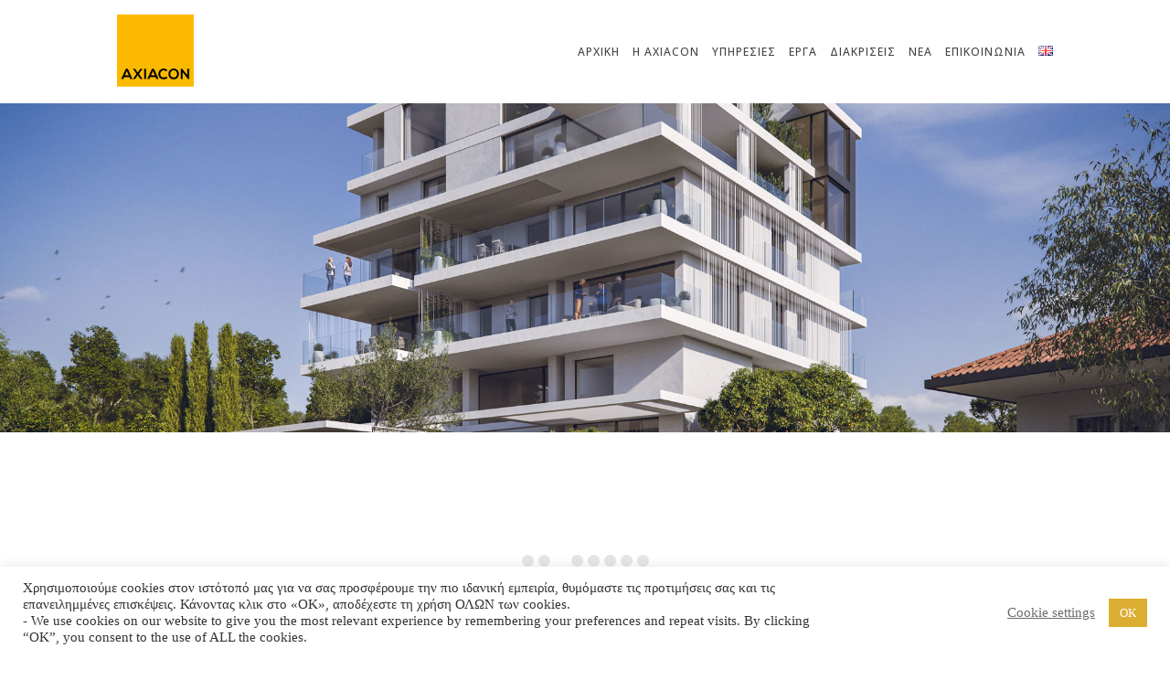

--- FILE ---
content_type: text/html; charset=UTF-8
request_url: https://axiacon.com/el/portfolio/items/alimos5-gr/
body_size: 40989
content:
<!doctype html>
<html lang="el">
<head>
	<meta charset="UTF-8">
	<meta name="viewport" content="width=device-width, initial-scale=1.0, maximum-scale=1.0, user-scalable=no" />

	<!-- Header hook. Don't delete this. -->
	<meta name='robots' content='index, follow, max-image-preview:large, max-snippet:-1, max-video-preview:-1' />
<link rel="alternate" href="https://axiacon.com/el/portfolio/items/alimos5-gr/" hreflang="el" />
<link rel="alternate" href="https://axiacon.com/en/portfolio/items/alimos5/" hreflang="en" />

	<!-- This site is optimized with the Yoast SEO plugin v24.1 - https://yoast.com/wordpress/plugins/seo/ -->
	<title>Alimos 5 - Νεο συγκροτηµα κατοικιων ενεργειακης κλασης Α+ - AXIACON</title>
	<link rel="canonical" href="https://axiacon.com/el/portfolio/items/alimos5-gr/" />
	<meta property="og:locale" content="el_GR" />
	<meta property="og:locale:alternate" content="en_GB" />
	<meta property="og:type" content="article" />
	<meta property="og:title" content="Alimos 5 - Νεο συγκροτηµα κατοικιων ενεργειακης κλασης Α+ - AXIACON" />
	<meta property="og:url" content="https://axiacon.com/el/portfolio/items/alimos5-gr/" />
	<meta property="og:site_name" content="AXIACON" />
	<meta property="article:publisher" content="https://www.facebook.com/AxiaconConstruction/" />
	<meta property="article:modified_time" content="2024-07-18T20:35:06+00:00" />
	<meta property="og:image" content="https://axiacon.com/wp-content/uploads/2021/04/Alimos5_View_01_day-comparison.jpg" />
	<meta property="og:image:width" content="2000" />
	<meta property="og:image:height" content="1277" />
	<meta property="og:image:type" content="image/jpeg" />
	<meta name="twitter:card" content="summary_large_image" />
	<meta name="twitter:label1" content="Εκτιμώμενος χρόνος ανάγνωσης" />
	<meta name="twitter:data1" content="7 λεπτά" />
	<script type="application/ld+json" class="yoast-schema-graph">{"@context":"https://schema.org","@graph":[{"@type":"WebPage","@id":"https://axiacon.com/el/portfolio/items/alimos5-gr/","url":"https://axiacon.com/el/portfolio/items/alimos5-gr/","name":"Alimos 5 - Νεο συγκροτηµα κατοικιων ενεργειακης κλασης Α+ - AXIACON","isPartOf":{"@id":"https://axiacon.com/el/main-gr/#website"},"primaryImageOfPage":{"@id":"https://axiacon.com/el/portfolio/items/alimos5-gr/#primaryimage"},"image":{"@id":"https://axiacon.com/el/portfolio/items/alimos5-gr/#primaryimage"},"thumbnailUrl":"https://axiacon.com/wp-content/uploads/2021/04/Alimos5_View_01_day-comparison.jpg","datePublished":"2021-04-23T18:55:21+00:00","dateModified":"2024-07-18T20:35:06+00:00","breadcrumb":{"@id":"https://axiacon.com/el/portfolio/items/alimos5-gr/#breadcrumb"},"inLanguage":"el","potentialAction":[{"@type":"ReadAction","target":["https://axiacon.com/el/portfolio/items/alimos5-gr/"]}]},{"@type":"ImageObject","inLanguage":"el","@id":"https://axiacon.com/el/portfolio/items/alimos5-gr/#primaryimage","url":"https://axiacon.com/wp-content/uploads/2021/04/Alimos5_View_01_day-comparison.jpg","contentUrl":"https://axiacon.com/wp-content/uploads/2021/04/Alimos5_View_01_day-comparison.jpg","width":2000,"height":1277,"caption":"Alimos 5"},{"@type":"BreadcrumbList","@id":"https://axiacon.com/el/portfolio/items/alimos5-gr/#breadcrumb","itemListElement":[{"@type":"ListItem","position":1,"name":"Home","item":"https://axiacon.com/el/main-gr/"},{"@type":"ListItem","position":2,"name":"Alimos 5 &#8211; Νεο συγκροτηµα κατοικιων ενεργειακης κλασης Α+"}]},{"@type":"WebSite","@id":"https://axiacon.com/el/main-gr/#website","url":"https://axiacon.com/el/main-gr/","name":"AXIACON","description":"Καλωσήλθατε στην AXIACON","publisher":{"@id":"https://axiacon.com/el/main-gr/#organization"},"potentialAction":[{"@type":"SearchAction","target":{"@type":"EntryPoint","urlTemplate":"https://axiacon.com/el/main-gr/?s={search_term_string}"},"query-input":{"@type":"PropertyValueSpecification","valueRequired":true,"valueName":"search_term_string"}}],"inLanguage":"el"},{"@type":"Organization","@id":"https://axiacon.com/el/main-gr/#organization","name":"Axiacon","url":"https://axiacon.com/el/main-gr/","logo":{"@type":"ImageObject","inLanguage":"el","@id":"https://axiacon.com/el/main-gr/#/schema/logo/image/","url":"https://axiacon.com/wp-content/uploads/2016/10/Axiacon_Final_Logo.png","contentUrl":"https://axiacon.com/wp-content/uploads/2016/10/Axiacon_Final_Logo.png","width":148,"height":139,"caption":"Axiacon"},"image":{"@id":"https://axiacon.com/el/main-gr/#/schema/logo/image/"},"sameAs":["https://www.facebook.com/AxiaconConstruction/"]}]}</script>
	<!-- / Yoast SEO plugin. -->


<link rel='dns-prefetch' href='//use.fontawesome.com' />
<link rel='dns-prefetch' href='//fonts.googleapis.com' />
<link rel="alternate" type="application/rss+xml" title="Ροή RSS &raquo; AXIACON" href="https://axiacon.com/el/feed/" />
<link rel="alternate" type="application/rss+xml" title="Ροή Σχολίων &raquo; AXIACON" href="https://axiacon.com/el/comments/feed/" />
<link rel="alternate" title="oEmbed (JSON)" type="application/json+oembed" href="https://axiacon.com/wp-json/oembed/1.0/embed?url=https%3A%2F%2Faxiacon.com%2Fel%2Fportfolio%2Fitems%2Falimos5-gr%2F" />
<link rel="alternate" title="oEmbed (XML)" type="text/xml+oembed" href="https://axiacon.com/wp-json/oembed/1.0/embed?url=https%3A%2F%2Faxiacon.com%2Fel%2Fportfolio%2Fitems%2Falimos5-gr%2F&#038;format=xml" />
<style id='wp-img-auto-sizes-contain-inline-css' type='text/css'>
img:is([sizes=auto i],[sizes^="auto," i]){contain-intrinsic-size:3000px 1500px}
/*# sourceURL=wp-img-auto-sizes-contain-inline-css */
</style>
<style id='wp-emoji-styles-inline-css' type='text/css'>

	img.wp-smiley, img.emoji {
		display: inline !important;
		border: none !important;
		box-shadow: none !important;
		height: 1em !important;
		width: 1em !important;
		margin: 0 0.07em !important;
		vertical-align: -0.1em !important;
		background: none !important;
		padding: 0 !important;
	}
/*# sourceURL=wp-emoji-styles-inline-css */
</style>
<style id='wp-block-library-inline-css' type='text/css'>
:root{--wp-block-synced-color:#7a00df;--wp-block-synced-color--rgb:122,0,223;--wp-bound-block-color:var(--wp-block-synced-color);--wp-editor-canvas-background:#ddd;--wp-admin-theme-color:#007cba;--wp-admin-theme-color--rgb:0,124,186;--wp-admin-theme-color-darker-10:#006ba1;--wp-admin-theme-color-darker-10--rgb:0,107,160.5;--wp-admin-theme-color-darker-20:#005a87;--wp-admin-theme-color-darker-20--rgb:0,90,135;--wp-admin-border-width-focus:2px}@media (min-resolution:192dpi){:root{--wp-admin-border-width-focus:1.5px}}.wp-element-button{cursor:pointer}:root .has-very-light-gray-background-color{background-color:#eee}:root .has-very-dark-gray-background-color{background-color:#313131}:root .has-very-light-gray-color{color:#eee}:root .has-very-dark-gray-color{color:#313131}:root .has-vivid-green-cyan-to-vivid-cyan-blue-gradient-background{background:linear-gradient(135deg,#00d084,#0693e3)}:root .has-purple-crush-gradient-background{background:linear-gradient(135deg,#34e2e4,#4721fb 50%,#ab1dfe)}:root .has-hazy-dawn-gradient-background{background:linear-gradient(135deg,#faaca8,#dad0ec)}:root .has-subdued-olive-gradient-background{background:linear-gradient(135deg,#fafae1,#67a671)}:root .has-atomic-cream-gradient-background{background:linear-gradient(135deg,#fdd79a,#004a59)}:root .has-nightshade-gradient-background{background:linear-gradient(135deg,#330968,#31cdcf)}:root .has-midnight-gradient-background{background:linear-gradient(135deg,#020381,#2874fc)}:root{--wp--preset--font-size--normal:16px;--wp--preset--font-size--huge:42px}.has-regular-font-size{font-size:1em}.has-larger-font-size{font-size:2.625em}.has-normal-font-size{font-size:var(--wp--preset--font-size--normal)}.has-huge-font-size{font-size:var(--wp--preset--font-size--huge)}.has-text-align-center{text-align:center}.has-text-align-left{text-align:left}.has-text-align-right{text-align:right}.has-fit-text{white-space:nowrap!important}#end-resizable-editor-section{display:none}.aligncenter{clear:both}.items-justified-left{justify-content:flex-start}.items-justified-center{justify-content:center}.items-justified-right{justify-content:flex-end}.items-justified-space-between{justify-content:space-between}.screen-reader-text{border:0;clip-path:inset(50%);height:1px;margin:-1px;overflow:hidden;padding:0;position:absolute;width:1px;word-wrap:normal!important}.screen-reader-text:focus{background-color:#ddd;clip-path:none;color:#444;display:block;font-size:1em;height:auto;left:5px;line-height:normal;padding:15px 23px 14px;text-decoration:none;top:5px;width:auto;z-index:100000}html :where(.has-border-color){border-style:solid}html :where([style*=border-top-color]){border-top-style:solid}html :where([style*=border-right-color]){border-right-style:solid}html :where([style*=border-bottom-color]){border-bottom-style:solid}html :where([style*=border-left-color]){border-left-style:solid}html :where([style*=border-width]){border-style:solid}html :where([style*=border-top-width]){border-top-style:solid}html :where([style*=border-right-width]){border-right-style:solid}html :where([style*=border-bottom-width]){border-bottom-style:solid}html :where([style*=border-left-width]){border-left-style:solid}html :where(img[class*=wp-image-]){height:auto;max-width:100%}:where(figure){margin:0 0 1em}html :where(.is-position-sticky){--wp-admin--admin-bar--position-offset:var(--wp-admin--admin-bar--height,0px)}@media screen and (max-width:600px){html :where(.is-position-sticky){--wp-admin--admin-bar--position-offset:0px}}

/*# sourceURL=wp-block-library-inline-css */
</style><style id='global-styles-inline-css' type='text/css'>
:root{--wp--preset--aspect-ratio--square: 1;--wp--preset--aspect-ratio--4-3: 4/3;--wp--preset--aspect-ratio--3-4: 3/4;--wp--preset--aspect-ratio--3-2: 3/2;--wp--preset--aspect-ratio--2-3: 2/3;--wp--preset--aspect-ratio--16-9: 16/9;--wp--preset--aspect-ratio--9-16: 9/16;--wp--preset--color--black: #000000;--wp--preset--color--cyan-bluish-gray: #abb8c3;--wp--preset--color--white: #ffffff;--wp--preset--color--pale-pink: #f78da7;--wp--preset--color--vivid-red: #cf2e2e;--wp--preset--color--luminous-vivid-orange: #ff6900;--wp--preset--color--luminous-vivid-amber: #fcb900;--wp--preset--color--light-green-cyan: #7bdcb5;--wp--preset--color--vivid-green-cyan: #00d084;--wp--preset--color--pale-cyan-blue: #8ed1fc;--wp--preset--color--vivid-cyan-blue: #0693e3;--wp--preset--color--vivid-purple: #9b51e0;--wp--preset--gradient--vivid-cyan-blue-to-vivid-purple: linear-gradient(135deg,rgb(6,147,227) 0%,rgb(155,81,224) 100%);--wp--preset--gradient--light-green-cyan-to-vivid-green-cyan: linear-gradient(135deg,rgb(122,220,180) 0%,rgb(0,208,130) 100%);--wp--preset--gradient--luminous-vivid-amber-to-luminous-vivid-orange: linear-gradient(135deg,rgb(252,185,0) 0%,rgb(255,105,0) 100%);--wp--preset--gradient--luminous-vivid-orange-to-vivid-red: linear-gradient(135deg,rgb(255,105,0) 0%,rgb(207,46,46) 100%);--wp--preset--gradient--very-light-gray-to-cyan-bluish-gray: linear-gradient(135deg,rgb(238,238,238) 0%,rgb(169,184,195) 100%);--wp--preset--gradient--cool-to-warm-spectrum: linear-gradient(135deg,rgb(74,234,220) 0%,rgb(151,120,209) 20%,rgb(207,42,186) 40%,rgb(238,44,130) 60%,rgb(251,105,98) 80%,rgb(254,248,76) 100%);--wp--preset--gradient--blush-light-purple: linear-gradient(135deg,rgb(255,206,236) 0%,rgb(152,150,240) 100%);--wp--preset--gradient--blush-bordeaux: linear-gradient(135deg,rgb(254,205,165) 0%,rgb(254,45,45) 50%,rgb(107,0,62) 100%);--wp--preset--gradient--luminous-dusk: linear-gradient(135deg,rgb(255,203,112) 0%,rgb(199,81,192) 50%,rgb(65,88,208) 100%);--wp--preset--gradient--pale-ocean: linear-gradient(135deg,rgb(255,245,203) 0%,rgb(182,227,212) 50%,rgb(51,167,181) 100%);--wp--preset--gradient--electric-grass: linear-gradient(135deg,rgb(202,248,128) 0%,rgb(113,206,126) 100%);--wp--preset--gradient--midnight: linear-gradient(135deg,rgb(2,3,129) 0%,rgb(40,116,252) 100%);--wp--preset--font-size--small: 13px;--wp--preset--font-size--medium: 20px;--wp--preset--font-size--large: 36px;--wp--preset--font-size--x-large: 42px;--wp--preset--spacing--20: 0.44rem;--wp--preset--spacing--30: 0.67rem;--wp--preset--spacing--40: 1rem;--wp--preset--spacing--50: 1.5rem;--wp--preset--spacing--60: 2.25rem;--wp--preset--spacing--70: 3.38rem;--wp--preset--spacing--80: 5.06rem;--wp--preset--shadow--natural: 6px 6px 9px rgba(0, 0, 0, 0.2);--wp--preset--shadow--deep: 12px 12px 50px rgba(0, 0, 0, 0.4);--wp--preset--shadow--sharp: 6px 6px 0px rgba(0, 0, 0, 0.2);--wp--preset--shadow--outlined: 6px 6px 0px -3px rgb(255, 255, 255), 6px 6px rgb(0, 0, 0);--wp--preset--shadow--crisp: 6px 6px 0px rgb(0, 0, 0);}:where(.is-layout-flex){gap: 0.5em;}:where(.is-layout-grid){gap: 0.5em;}body .is-layout-flex{display: flex;}.is-layout-flex{flex-wrap: wrap;align-items: center;}.is-layout-flex > :is(*, div){margin: 0;}body .is-layout-grid{display: grid;}.is-layout-grid > :is(*, div){margin: 0;}:where(.wp-block-columns.is-layout-flex){gap: 2em;}:where(.wp-block-columns.is-layout-grid){gap: 2em;}:where(.wp-block-post-template.is-layout-flex){gap: 1.25em;}:where(.wp-block-post-template.is-layout-grid){gap: 1.25em;}.has-black-color{color: var(--wp--preset--color--black) !important;}.has-cyan-bluish-gray-color{color: var(--wp--preset--color--cyan-bluish-gray) !important;}.has-white-color{color: var(--wp--preset--color--white) !important;}.has-pale-pink-color{color: var(--wp--preset--color--pale-pink) !important;}.has-vivid-red-color{color: var(--wp--preset--color--vivid-red) !important;}.has-luminous-vivid-orange-color{color: var(--wp--preset--color--luminous-vivid-orange) !important;}.has-luminous-vivid-amber-color{color: var(--wp--preset--color--luminous-vivid-amber) !important;}.has-light-green-cyan-color{color: var(--wp--preset--color--light-green-cyan) !important;}.has-vivid-green-cyan-color{color: var(--wp--preset--color--vivid-green-cyan) !important;}.has-pale-cyan-blue-color{color: var(--wp--preset--color--pale-cyan-blue) !important;}.has-vivid-cyan-blue-color{color: var(--wp--preset--color--vivid-cyan-blue) !important;}.has-vivid-purple-color{color: var(--wp--preset--color--vivid-purple) !important;}.has-black-background-color{background-color: var(--wp--preset--color--black) !important;}.has-cyan-bluish-gray-background-color{background-color: var(--wp--preset--color--cyan-bluish-gray) !important;}.has-white-background-color{background-color: var(--wp--preset--color--white) !important;}.has-pale-pink-background-color{background-color: var(--wp--preset--color--pale-pink) !important;}.has-vivid-red-background-color{background-color: var(--wp--preset--color--vivid-red) !important;}.has-luminous-vivid-orange-background-color{background-color: var(--wp--preset--color--luminous-vivid-orange) !important;}.has-luminous-vivid-amber-background-color{background-color: var(--wp--preset--color--luminous-vivid-amber) !important;}.has-light-green-cyan-background-color{background-color: var(--wp--preset--color--light-green-cyan) !important;}.has-vivid-green-cyan-background-color{background-color: var(--wp--preset--color--vivid-green-cyan) !important;}.has-pale-cyan-blue-background-color{background-color: var(--wp--preset--color--pale-cyan-blue) !important;}.has-vivid-cyan-blue-background-color{background-color: var(--wp--preset--color--vivid-cyan-blue) !important;}.has-vivid-purple-background-color{background-color: var(--wp--preset--color--vivid-purple) !important;}.has-black-border-color{border-color: var(--wp--preset--color--black) !important;}.has-cyan-bluish-gray-border-color{border-color: var(--wp--preset--color--cyan-bluish-gray) !important;}.has-white-border-color{border-color: var(--wp--preset--color--white) !important;}.has-pale-pink-border-color{border-color: var(--wp--preset--color--pale-pink) !important;}.has-vivid-red-border-color{border-color: var(--wp--preset--color--vivid-red) !important;}.has-luminous-vivid-orange-border-color{border-color: var(--wp--preset--color--luminous-vivid-orange) !important;}.has-luminous-vivid-amber-border-color{border-color: var(--wp--preset--color--luminous-vivid-amber) !important;}.has-light-green-cyan-border-color{border-color: var(--wp--preset--color--light-green-cyan) !important;}.has-vivid-green-cyan-border-color{border-color: var(--wp--preset--color--vivid-green-cyan) !important;}.has-pale-cyan-blue-border-color{border-color: var(--wp--preset--color--pale-cyan-blue) !important;}.has-vivid-cyan-blue-border-color{border-color: var(--wp--preset--color--vivid-cyan-blue) !important;}.has-vivid-purple-border-color{border-color: var(--wp--preset--color--vivid-purple) !important;}.has-vivid-cyan-blue-to-vivid-purple-gradient-background{background: var(--wp--preset--gradient--vivid-cyan-blue-to-vivid-purple) !important;}.has-light-green-cyan-to-vivid-green-cyan-gradient-background{background: var(--wp--preset--gradient--light-green-cyan-to-vivid-green-cyan) !important;}.has-luminous-vivid-amber-to-luminous-vivid-orange-gradient-background{background: var(--wp--preset--gradient--luminous-vivid-amber-to-luminous-vivid-orange) !important;}.has-luminous-vivid-orange-to-vivid-red-gradient-background{background: var(--wp--preset--gradient--luminous-vivid-orange-to-vivid-red) !important;}.has-very-light-gray-to-cyan-bluish-gray-gradient-background{background: var(--wp--preset--gradient--very-light-gray-to-cyan-bluish-gray) !important;}.has-cool-to-warm-spectrum-gradient-background{background: var(--wp--preset--gradient--cool-to-warm-spectrum) !important;}.has-blush-light-purple-gradient-background{background: var(--wp--preset--gradient--blush-light-purple) !important;}.has-blush-bordeaux-gradient-background{background: var(--wp--preset--gradient--blush-bordeaux) !important;}.has-luminous-dusk-gradient-background{background: var(--wp--preset--gradient--luminous-dusk) !important;}.has-pale-ocean-gradient-background{background: var(--wp--preset--gradient--pale-ocean) !important;}.has-electric-grass-gradient-background{background: var(--wp--preset--gradient--electric-grass) !important;}.has-midnight-gradient-background{background: var(--wp--preset--gradient--midnight) !important;}.has-small-font-size{font-size: var(--wp--preset--font-size--small) !important;}.has-medium-font-size{font-size: var(--wp--preset--font-size--medium) !important;}.has-large-font-size{font-size: var(--wp--preset--font-size--large) !important;}.has-x-large-font-size{font-size: var(--wp--preset--font-size--x-large) !important;}
/*# sourceURL=global-styles-inline-css */
</style>

<style id='classic-theme-styles-inline-css' type='text/css'>
/*! This file is auto-generated */
.wp-block-button__link{color:#fff;background-color:#32373c;border-radius:9999px;box-shadow:none;text-decoration:none;padding:calc(.667em + 2px) calc(1.333em + 2px);font-size:1.125em}.wp-block-file__button{background:#32373c;color:#fff;text-decoration:none}
/*# sourceURL=/wp-includes/css/classic-themes.min.css */
</style>
<link rel='stylesheet' id='cookie-law-info-css' href='https://axiacon.com/wp-content/plugins/cookie-law-info/legacy/public/css/cookie-law-info-public.css?ver=3.2.8' type='text/css' media='all' />
<link rel='stylesheet' id='cookie-law-info-gdpr-css' href='https://axiacon.com/wp-content/plugins/cookie-law-info/legacy/public/css/cookie-law-info-gdpr.css?ver=3.2.8' type='text/css' media='all' />
<link rel='stylesheet' id='taxonomy-image-plugin-public-css' href='https://axiacon.com/wp-content/plugins/taxonomy-images/css/style.css?ver=0.9.6' type='text/css' media='screen' />
<link rel='stylesheet' id='wp-ultimate-gallery-css-css' href='https://axiacon.com/wp-content/plugins/wp-ultimate-gallery/admin/../assets/css/wug-gallery.css?ver=6.9' type='text/css' media='all' />
<link rel='stylesheet' id='wp-ultimate-lb-mp-css' href='https://axiacon.com/wp-content/plugins/wp-ultimate-gallery/admin/../libs/lightboxes/magnific-popup/magnific-popup.css?ver=6.9' type='text/css' media='all' />
<link rel='stylesheet' id='wp-ultimate-lightslider-css' href='https://axiacon.com/wp-content/plugins/wp-ultimate-gallery/admin/../libs/light-slider/lightslider.min.css?ver=6.9' type='text/css' media='all' />
<link rel='stylesheet' id='wpvrfontawesome-css' href='https://use.fontawesome.com/releases/v6.5.1/css/all.css?ver=8.5.12' type='text/css' media='all' />
<link rel='stylesheet' id='panellium-css-css' href='https://axiacon.com/wp-content/plugins/wpvr/public/lib/pannellum/src/css/pannellum.css?ver=1' type='text/css' media='all' />
<link rel='stylesheet' id='videojs-css-css' href='https://axiacon.com/wp-content/plugins/wpvr/public/lib/pannellum/src/css/video-js.css?ver=1' type='text/css' media='all' />
<link rel='stylesheet' id='videojs-vr-css-css' href='https://axiacon.com/wp-content/plugins/wpvr/public/lib/videojs-vr/videojs-vr.css?ver=1' type='text/css' media='all' />
<link rel='stylesheet' id='owl-css-css' href='https://axiacon.com/wp-content/plugins/wpvr/public/css/owl.carousel.css?ver=8.5.12' type='text/css' media='all' />
<link rel='stylesheet' id='wpvr-css' href='https://axiacon.com/wp-content/plugins/wpvr/public/css/wpvr-public.css?ver=8.5.12' type='text/css' media='all' />
<link rel='stylesheet' id='parent-style-css' href='https://axiacon.com/wp-content/themes/hyperx/style.css?ver=6.9' type='text/css' media='all' />
<link rel='stylesheet' id='royal_enqueue_---_Web_Safe_Fonts_----css' href='https://fonts.googleapis.com/css?family=---+Web+Safe+Fonts+---%3A100%2C200%2C300%2C400%2C500%2C600%2C700%2C800%2C900&#038;subset=greek%2Cgreek-ext&#038;ver=1.0.0' type='text/css' media='all' />
<link rel='stylesheet' id='royal_enqueue_Lato-css' href='https://fonts.googleapis.com/css?family=Lato%3A100%2C200%2C300%2C400%2C500%2C600%2C700%2C800%2C900&#038;subset=greek%2Cgreek-ext&#038;ver=1.0.0' type='text/css' media='all' />
<link rel='stylesheet' id='royal_enqueue_Open_Sans-css' href='https://fonts.googleapis.com/css?family=Open+Sans%3A100%2C200%2C300%2C400%2C500%2C600%2C700%2C800%2C900&#038;subset=greek%2Cgreek-ext&#038;ver=1.0.0' type='text/css' media='all' />
<link rel='stylesheet' id='royal_enqueue_Courgette-css' href='https://fonts.googleapis.com/css?family=Courgette%3A100%2C200%2C300%2C400%2C500%2C600%2C700%2C800%2C900&#038;subset=greek%2Cgreek-ext&#038;ver=1.0.0' type='text/css' media='all' />
<link rel='stylesheet' id='js_composer_front-css' href='https://axiacon.com/wp-content/plugins/js_composer/assets/css/js_composer.min.css?ver=6.10.0' type='text/css' media='all' />
<link rel='stylesheet' id='js_composer_custom_css-css' href='//axiacon.com/wp-content/uploads/js_composer/custom.css?ver=6.10.0' type='text/css' media='all' />
<link rel='stylesheet' id='bsf-Defaults-css' href='https://axiacon.com/wp-content/uploads/smile_fonts/Defaults/Defaults.css?ver=3.19.12' type='text/css' media='all' />
<link rel='stylesheet' id='ultimate-vc-addons-google-fonts-css' href='https://fonts.googleapis.com/css?family=Open+Sans&#038;subset=greek' type='text/css' media='all' />
<link rel='stylesheet' id='ultimate-vc-addons-style-min-css' href='https://axiacon.com/wp-content/plugins/Ultimate_VC_Addons/assets/min-css/ultimate.min.css?ver=3.19.12' type='text/css' media='all' />
<link rel='stylesheet' id='royal-main-stylesheet-css' href='https://axiacon.com/wp-content/themes/hyperx-child/style.css?ver=6.9' type='text/css' media='all' />
<link rel='stylesheet' id='royal-fontawesome-css' href='https://axiacon.com/wp-content/themes/hyperx/css/font-awesome.min.css?ver=6.9' type='text/css' media='all' />
<link rel='stylesheet' id='royal-fontello-css' href='https://axiacon.com/wp-content/themes/hyperx/css/fontello.css?ver=6.9' type='text/css' media='all' />
<link rel='stylesheet' id='royal-prettyPhoto-css' href='https://axiacon.com/wp-content/themes/hyperx/css/prettyPhoto.css?ver=6.9' type='text/css' media='all' />
<link rel='stylesheet' id='royal-responsive-css' href='https://axiacon.com/wp-content/themes/hyperx/css/responsive.css?ver=6.9' type='text/css' media='all' />
<link rel='stylesheet' id='royal-woocommerce-css' href='https://axiacon.com/wp-content/themes/hyperx/css/woocommerce.css?ver=6.9' type='text/css' media='all' />
<script type="text/javascript" src="https://axiacon.com/wp-includes/js/jquery/jquery.min.js?ver=3.7.1" id="jquery-core-js"></script>
<script type="text/javascript" src="https://axiacon.com/wp-includes/js/jquery/jquery-migrate.min.js?ver=3.4.1" id="jquery-migrate-js"></script>
<script type="text/javascript" id="cookie-law-info-js-extra">
/* <![CDATA[ */
var Cli_Data = {"nn_cookie_ids":[],"cookielist":[],"non_necessary_cookies":[],"ccpaEnabled":"","ccpaRegionBased":"","ccpaBarEnabled":"","strictlyEnabled":["necessary","obligatoire"],"ccpaType":"gdpr","js_blocking":"1","custom_integration":"","triggerDomRefresh":"","secure_cookies":""};
var cli_cookiebar_settings = {"animate_speed_hide":"500","animate_speed_show":"500","background":"#FFF","border":"#b1a6a6c2","border_on":"","button_1_button_colour":"#dbae32","button_1_button_hover":"#af8b28","button_1_link_colour":"#fff","button_1_as_button":"1","button_1_new_win":"","button_2_button_colour":"#333","button_2_button_hover":"#292929","button_2_link_colour":"#444","button_2_as_button":"","button_2_hidebar":"","button_3_button_colour":"#dd3333","button_3_button_hover":"#b12929","button_3_link_colour":"#fff","button_3_as_button":"1","button_3_new_win":"","button_4_button_colour":"#000","button_4_button_hover":"#000000","button_4_link_colour":"#6b6b6b","button_4_as_button":"","button_7_button_colour":"#61a229","button_7_button_hover":"#4e8221","button_7_link_colour":"#fff","button_7_as_button":"1","button_7_new_win":"","font_family":"inherit","header_fix":"","notify_animate_hide":"1","notify_animate_show":"","notify_div_id":"#cookie-law-info-bar","notify_position_horizontal":"right","notify_position_vertical":"bottom","scroll_close":"","scroll_close_reload":"","accept_close_reload":"","reject_close_reload":"1","showagain_tab":"1","showagain_background":"#fff","showagain_border":"#000","showagain_div_id":"#cookie-law-info-again","showagain_x_position":"100px","text":"#333333","show_once_yn":"1","show_once":"10000","logging_on":"","as_popup":"","popup_overlay":"1","bar_heading_text":"","cookie_bar_as":"banner","popup_showagain_position":"bottom-right","widget_position":"left"};
var log_object = {"ajax_url":"https://axiacon.com/wp-admin/admin-ajax.php"};
//# sourceURL=cookie-law-info-js-extra
/* ]]> */
</script>
<script type="text/javascript" src="https://axiacon.com/wp-content/plugins/cookie-law-info/legacy/public/js/cookie-law-info-public.js?ver=3.2.8" id="cookie-law-info-js"></script>
<script type="text/javascript" src="https://axiacon.com/wp-content/plugins/revslider/public/assets/js/rbtools.min.js?ver=6.6.5" async id="tp-tools-js"></script>
<script type="text/javascript" src="https://axiacon.com/wp-content/plugins/revslider/public/assets/js/rs6.min.js?ver=6.6.5" async id="revmin-js"></script>
<script type="text/javascript" src="https://axiacon.com/wp-content/plugins/wpvr/public/lib/pannellum/src/js/pannellum.js?ver=1" id="panellium-js-js"></script>
<script type="text/javascript" src="https://axiacon.com/wp-content/plugins/wpvr/public/lib/pannellum/src/js/libpannellum.js?ver=1" id="panelliumlib-js-js"></script>
<script type="text/javascript" src="https://axiacon.com/wp-content/plugins/wpvr/public/js/video.js?ver=1" id="videojs-js-js"></script>
<script type="text/javascript" src="https://axiacon.com/wp-content/plugins/wpvr/public/lib/videojs-vr/videojs-vr.js?ver=1" id="videojsvr-js-js"></script>
<script type="text/javascript" src="https://axiacon.com/wp-content/plugins/wpvr/public/lib/pannellum/src/js/videojs-pannellum-plugin.js?ver=1" id="panelliumvid-js-js"></script>
<script type="text/javascript" src="https://axiacon.com/wp-content/plugins/wpvr/public/js/owl.carousel.js?ver=6.9" id="owl-js-js"></script>
<script type="text/javascript" src="https://axiacon.com/wp-content/plugins/wpvr/public/js/jquery.cookie.js?ver=1" id="jquery_cookie-js"></script>
<script type="text/javascript" src="https://axiacon.com/wp-includes/js/jquery/ui/core.min.js?ver=1.13.3" id="jquery-ui-core-js"></script>
<script type="text/javascript" src="https://axiacon.com/wp-content/plugins/Ultimate_VC_Addons/assets/min-js/ultimate.min.js?ver=3.19.12" id="ultimate-vc-addons-script-js"></script>
<script type="text/javascript" src="https://axiacon.com/wp-content/plugins/Ultimate_VC_Addons/assets/min-js/ultimate_bg.min.js?ver=3.19.12" id="ultimate-vc-addons-row-bg-js"></script>
<link rel="https://api.w.org/" href="https://axiacon.com/wp-json/" /><link rel="EditURI" type="application/rsd+xml" title="RSD" href="https://axiacon.com/xmlrpc.php?rsd" />
<meta name="generator" content="WordPress 6.9" />
<link rel='shortlink' href='https://axiacon.com/?p=3371' />
<meta property="og:image" content="https://axiacon.com/wp-content/uploads/2021/04/Alimos5_View_01_day-comparison-1920x1226.jpg"/><meta property="og:image:width" content="1920"/><meta property="og:image:height" content="1226"/><meta property="og:title" content="Alimos 5 &#8211; Νεο συγκροτηµα κατοικιων ενεργειακης κλασης Α+"/><meta property="og:description" content="" /><meta property="og:url" content="https://axiacon.com/el/portfolio/items/alimos5-gr/"/><meta property="og:locale" content="el" /><meta property="og:site_name" content="AXIACON"/><style id="royal_dynamic_css">.royal-preloader-wrap {background-color: rgba(255,255,255, 1);}#page-wrap {width: 100%;max-width: none;float: none;margin: 0 auto;}.top-widgets {width: 100%;max-width: none;margin: 0 auto;}body{padding-top: 0px;padding-right: 0px;padding-bottom: 0px;padding-left: 0px;}@media screen and ( max-width: 950px ) {body {padding: 0% 0% 0% 0%;}}.top-widgets-bg {padding-right: 0px;padding-left: 0px;}body{background-color: rgba(255,255,255, 1);background-image: none;background-size: auto;background-attachment: fixed;background-repeat: repeat;background-position: left top;}#page-wrap {border: none;}#main-wrap{padding-top: 0px;padding-right: 0px;padding-bottom: 0px;padding-left: 0px;}@media screen and ( max-width: 950px ) {#main-wrap {padding: 0% 0% 0% 0%;}}.body-section {margin-bottom: 20px;}@media screen and ( max-width: 1050px ) {.project-info {margin-bottom: 20px;}}@media screen and ( max-width: 950px ) {.body-section {margin-bottom: 3.3333333333333%;}.project-info {margin-bottom: 3.3333333333333%;}}#main-wrap{background-color: rgba(255,255,255, 0);background-image: none;background-size: auto;background-attachment: scroll;background-repeat: repeat;background-position: left top;}.inner-content-wrap {max-width: 2160px;}.inner-content, .related.products{padding-top: 0px;padding-right: 0px;padding-bottom: 0px;padding-left: 0px;}@media screen and ( max-width: 950px ) {.inner-content, .related.products {padding: 0% 0% 0% 0%;}}.stacked-caption {padding: 0 0px;}.inner-content {background-color: rgba(252,252,252, 0);color: #000000;}.gallery-slideshow {background-color: rgba(252,252,252, 0);}.gallery-slideshow .stacked-caption, #woocommerce-container-header p, .woocommerce-message p {color: #000000;}.woopost-breadcrumbs a {color: #000000 !important;}.inner-content h1,#woocommerce-container-header .page-title,.woocommerce-tabs ul li a.woocommerce .page-title,.inner-content h2,.inner-content h3,.related.products > h3,.inner-content h4,.inner-content h5,.inner-content h6 {color: #444444;}.woocommerce-tabs ul li.active a, .woocommerce-tabs ul li a:hover {color: #444444 !important;}.woocommerce-tabs ul li a {color: #000000 !important;}.inner-content a {color: #e5ae47;}.single-meta,.single-meta a,.single-tags,.single-tags a {color: #000000;}.woocommerce-product-rating .woocommerce-review-link {color: #000000 !important;}.inner-content a:hover,.post-cont-pagination > span:not(.pagi-label) {color: #444444;}.woopost-breadcrumbs a:hover {color: #444444 !important;}.inner-content blockquote {border-color: #e5ae47;}.wpb_tabs_nav .ui-tabs-anchor,.wpb_accordion_header a {color: #444444;}.inner-content hr,.inner-content th,.inner-content h3,.related.products > h3 span,.inner-content h3 span,.inner-content tr,.inner-content td,.inner-content pre,.inner-content .wp-caption-text,.inner-content .wp-playlist,.gallery-caption,.search-result-thumbnail p,.comments-area,.single-post-sharing,.project-details li,.contact-info li span {border-color: #ededed;}.inner-content a {text-decoration: none;}.inner-sidebar{padding-top: 0px;padding-right: 0px;padding-bottom: 0px;padding-left: 0px;}.sid-block {margin-bottom: 0px;}#sidebar-top,.m-nav-and-logo {background-color: rgba(255,255,255, 1);}@media screen and ( max-width: 950px ) {.m-nav-and-logo {margin-bottom: 0%;}}#sidebar {border: none;}.sidebar-fold-btn {display: none;}.sidebar-fold-btn .fa {width: 30px;height: 30px;line-height: 30px;}.sidebar-fold-btn {position: fixed;margin-top: 0px;margin-left: 0px;}.sidebar-closed .sidebar-fold-btn {margin-left: 0px;}.sidebar-fold-btn .fa {background-color: rgba(102,102,102, 1);color: #fcfcfc;}.sidebar-fold-btn .fa:hover {background-color: rgba(17,17,17, 1);color: #fcfcfc;}.sidebar-fold-btn .fa {font-size: 14px;}.ps-scrollbar-y-rail {visibility: hidden;}.ps-scrollbar-y-rail,.ps-scrollbar-y {width: 8px;}.ps-scrollbar-y {background-color: rgba(102,102,102, 1);}.ps-scrollbar-y-rail:hover .ps-scrollbar-y,.ps-scrollbar-y-rail.hover .ps-scrollbar-y {background-color: #111111;}.sidebar-top .logo-and-tagline {float: left;}.sidebar-top .top-nav-wrap {float: right;}.sidebar-top-fixed #sidebar-top {width: 100%;max-width: none;}#sidebar-top > div{padding-top: 0px;padding-right: 0px;padding-bottom: 0px;padding-left: 0px;}#sidebar-top {margin-bottom: 0px;}.sidebar-top-fixed #main-wrap {margin-top: 10px;}#sidebar-top {background-color: rgba(255,255,255, 1);}.mini-cart-wrap {background-color: #ffffff;}.mini-cart-wrap, .mini-cart-item, .empty-mini-cart-msg {border-color: #e0e0e0;}.logo-and-tagline {text-align: left;}.logo-wrap {max-width: 84px;}.logo-and-tagline{padding-top: 0px;padding-right: 0px;padding-bottom: 0px;padding-left: 0px;}.logo-wrap {background-color: rgba(255,255,255, 0);color: #020202;}.logo-wrap:hover {color: #444444;}.logo-wrap {border: none;}.logo-text, .top-nav-search-form #s, .top-nav-search-form i {font-family: "--- Web Safe Fonts ---", Arial, "Helvetica Neue", Helvetica, sans-serif;font-size: 53px;line-height: 45px;letter-spacing: -12.7px;font-weight: 800;font-style: normal;text-transform: none;text-decoration:none;}.logo-text, .top-nav-search-form #s {text-decoration: none;}.site-tagline {display: none;}.site-tagline {text-align: center;}.site-tagline {margin-top: 0px;}.site-tagline {color: #777777;}.site-tagline {font-family: "Lato", Arial, "Helvetica Neue", Helvetica, sans-serif;font-size: 13px;line-height: 20px;letter-spacing: 1px;font-weight: 400;font-style: normal;text-transform: uppercase;text-decoration:none;}.site-tagline {text-decoration: none;}.menu-title {display: none;}.menu-title {text-align: left;}.menu-title span {padding-bottom: 0px;margin-bottom: 0px;}.menu-title {color: #666666;}.menu-title span {display: inline-block;}.menu-title {font-family: "Open Sans", Arial, "Helvetica Neue", Helvetica, sans-serif;font-size: 12px;line-height: 15px;letter-spacing: 0.4px;font-weight: 400;font-style: normal;text-transform: uppercase;text-decoration:none;}.top-nav-wrap {text-align: center;}.menu-fold-icon .fa {width: 45px;height: 45px;line-height: 45px;margin-top: 10px;}.menu-fold-icon .fa {background-color: #222222;color: #fcfcfc;}.menu-fold-icon .fa:hover {background-color: #fcfcfc;color: #222222;}.menu-fold-icon .fa {font-size: 28px;}.top-nav-container {-webkit-transition: all 500ms ease-in-out;transition: all 500ms ease-in-out;}.admin-bar .top-nav-container {padding-top: 32px;}.top-nav-container{padding-top: 0px;padding-right: 0px;padding-bottom: 0px;padding-left: 0px;}.top-nav-close {color: #444444;}.top-nav-close:hover {border: 1px solid #444444;}.top-nav-outer {background-color: rgba(255,255,255, 0.9);}.main-nav li,.top-nav > li {text-align: left;}.main-nav li a,.top-nav > li > a {display: block;}.top-nav {text-align: right;}.top-nav .top-nav-mini-cart, .menu-fold-icon.top-nav-mini-cart {display: none;}.top-nav .top-nav-mini-cart .fa, .top-nav-mini-cart .fa {font-size: 16pxpx;}.main-nav li a, .top-nav > li > a, .top-nav-vertical li a{padding-top: 15px;padding-right: 0px;padding-bottom: 0px;padding-left: 14px;}.main-nav li, .top-nav > li, .top-nav-vertical li{padding-top: 39px;padding-right: 0px;padding-bottom: 0px;padding-left: 0px;}.mini-cart-count {right: -26px;}.main-nav li a,.top-nav > li > a,.top-nav-vertical li a,.mobile-nav li a {background-color: rgba(255,255,255, 0);color: #444444;}.mini-cart-item .product-details a,.mini-cart-item .product-details span,.mini-cart-item .product-subtotal,.mini-cart-subtotal{color: #444444;}.mini-cart-item .product-details a:hover {color: #e5ae47;}.mini-cart-count {background-color: rgba(68,68,68, 0.6);}.mobile-nav li a {color: #444444;}.main-nav .sub-menu li a {background-color: rgba(0,0,0, 0);}.main-nav li a:hover,.top-nav > li > a:hover,.top-nav-vertical li a:hover,.mobile-nav li a:hover ,.main-nav li.current-menu-item > a,.main-nav li.current-menu-parent > a,.top-nav-vertical li.current-menu-item a,.top-nav > li.current-menu-item > a,.top-nav > li.current-menu-parent > a,.top-nav > li.current-menu-ancestor > a {background-color: rgba(255,255,255, 0);color: #e5ae47;border-color: #444444;}.mobile-nav li a:hover,.mobile-nav li.current-menu-item > a {color: #e5ae47;}.main-nav li a, .top-nav > li > a, .top-nav-vertical li a {border: none;}.main-nav li a, .top-nav li > a, .top-nav li .sub-menu a {font-family: "Open Sans", Arial, "Helvetica Neue", Helvetica, sans-serif;font-size: 12px;line-height: 10px;letter-spacing: 1px;font-weight: 500;font-style: normal;text-transform: uppercase;text-decoration:none;}.top-nav-mini-cart {font-family: Open+Sans;}.main-nav .sub-menu li a,.top-nav .sub-menu li a {font-size: 11px;}.top-nav-vertical .sub-menu li a {font-size: 9px;}.mobile-nav li a {font-family: "Open Sans", Arial, "Helvetica Neue", Helvetica, sans-serif;}.top-nav.top-nav-horizontal .sub-menu-wrap {width: 151px;}.top-nav.top-nav-horizontal .sub-menu .sub-menu-wrap {left: 151px;}.top-nav.top-nav-horizontal .sub-menu li a{padding-top: 10px;padding-right: 11px;padding-bottom: 11px;padding-left: 10px;}.top-nav.top-nav-horizontal > li > .sub-menu-wrap {padding-top: 0px;}.top-nav.top-nav-horizontal .sub-menu li a {background-color: #ffffff;color: #707070;}.top-nav.top-nav-horizontal .sub-menu li a:hover,.top-nav.top-nav-horizontal .sub-menu li.current-menu-item > a,.top-nav.top-nav-horizontal .sub-menu li.current-menu-parent > a,.top-nav.top-nav-horizontal .sub-menu li.current-menu-ancestor > a {background-color: #ffffff;color: #eaaa00;}.top-nav.top-nav-horizontal .sub-menu li a {border-bottom: 1px solid #ededed;}.top-nav.top-nav-horizontal .sub-menu {border-top: 3px solid #e5ae47;}.top-nav.top-nav-horizontal .sub-menu {box-shadow: 0px 0px 1px 0px rgba(141,141,141, 0.2);}.m-nav-fold i {background-color: rgba(245,245,245, 1);color: #222222;}.m-nav-fold i {font-size: 30px;line-height: 60px;}.filters-title {display: none;}.filters-title {text-align: left;}.filters-title span {padding-bottom: 0px;margin-bottom: 0px;}.filters-title {color: #e0e0e0;}.filters-title span {display: inline-block;}.filters-title {font-family: "Open Sans", Arial, "Helvetica Neue", Helvetica, sans-serif;font-size: 12px;line-height: 15px;letter-spacing: 0.4px;font-weight: 400;font-style: normal;text-transform: uppercase;text-decoration:none;}.filters {text-align: center;}.filters li a {display: block;}.filters li a i:first-child {margin-right: 10px;}.filters li a i:last-child {margin-left: 10px;}.filters li a i:first-child {display: none;}.filters li a i:last-of-type {display: inline-block;}.filters li a{padding-top: 30px;padding-right: 4px;padding-bottom: 0px;padding-left: 4px;}.filters li{padding-top: 0px;padding-right: 5px;padding-bottom: 36px;padding-left: 5px;}.sidebar-top .filters {background-color: rgba(250,250,250, 0);}.filters li a {background-color: rgba(255,255,255, 1);color: #515151;}.filters li a:hover, .filters li a.active-filter-item {background-color: rgba(255,255,255, 0);color: #eaaa00;border-color: #e0e0e0;}.filters li a:hover i.fa-royal-vbar,.filters li a.active-filter-item i.fa-royal-vbar,.filters li a:hover i.fa-royal-slash,.filters li a.active-filter-item i.fa-royal-slash {color: #515151;}.filters li a {border: none;}.filters li a, ul.filters li a.active-filter-item {font-family: "Open Sans", Arial, "Helvetica Neue", Helvetica, sans-serif;font-size: 12px;line-height: 10px;letter-spacing: 1.5px;font-weight: 400;font-style: normal;text-transform: uppercase;text-decoration:none;}ul.filters li a.active-filter-item {text-decoration: none;}#blog-container{padding-top: 0px;padding-right: 100px;padding-bottom: 0px;padding-left: 100px;}@media screen and ( max-width: 950px ) {.blog-grid-sizer,.blog-post.post-width1x,.blog-post.post-width2x {width: 100% !important;}}#blog-container {background-color: rgba(255,255,255, 0);}#blog-container {border: none;}.blog-post .post-media-wrap{padding-top: 0px;padding-right: 0px;padding-bottom: 0px;padding-left: 0px;}.blog-post .post-text-wrap{padding-top: 18px;padding-right: 26px;padding-bottom: 11px;padding-left: 26px;}.blog-post-inner {background-color: rgba(255,255,255, 1);}.blog-post .post-description,.blog-post .before-cats {color: #8d8d8d;}.blog-post .time-and-author {color: #8d8d8d;}.blog-post .post-text-wrap a,.blog-post .social-share-wrap a,.blog-post .likes-and-comments .meta-sep,.blog-post .post-categories {color: #e5ae47;}.blog-post .post-text-wrap a:hover,.blog-post .social-share-wrap a:hover {color: #444444;}.blog-post-inner {border-top: 1px solid #efefef;border-right: 1px solid #efefef;border-bottom: 1px solid #efefef;border-left: 1px solid #efefef;}.blog-post .post-title {text-align: left;}.blog-post .post-title a {padding-bottom: 0px;margin-bottom: 2px;}.blog-post .post-title a {color: #444444;}.blog-post .post-title a:hover {color: #eaaa00;}.blog-post .post-title a {display: block;}.blog-post .post-title a {font-family: "Open Sans", Arial, "Helvetica Neue", Helvetica, sans-serif;font-size: 17px;line-height: 25px;letter-spacing: 0.4px;font-weight: 600;font-style: normal;text-transform: none;text-decoration:none;}.blog-post .post-categories {display: none;}.blog-post .post-categories {text-align: left;}.blog-post .post-cats-in {padding-bottom: 0px;margin-bottom: 4px;}.blog-post .post-cats-in {display: inline-block;}.blog-post .post-cats-in {font-family: "Open Sans", Arial, "Helvetica Neue", Helvetica, sans-serif;font-size: 12px;line-height: 16px;letter-spacing: 1px;font-weight: 700;font-style: normal;text-transform: uppercase;text-decoration:none;}.blog-post .posted-by {display: none;}.blog-post .time-and-author .meta-sep {display: none;}.blog-post .time-and-author {text-align: left;}.blog-post .time-and-author {padding-bottom: 0px;margin-bottom: 14px;}.blog-post .time-and-author {border-bottom: 0px solid #e0e0e0;}.blog-post .time-and-author {font-family: "Open Sans", Arial, "Helvetica Neue", Helvetica, sans-serif;font-size: 11px;line-height: 16px;letter-spacing: 0.7px;font-weight: 500;font-style: normal;text-transform: none;text-decoration:none;}.blog-post .post-description {text-align: left;}.blog-post .post-description {padding-bottom: 7px;margin-bottom: 0px;}.blog-post .post-description {border-bottom: 0px solid #e0e0e0;}.blog-post .post-description {font-family: "Open Sans", Arial, "Helvetica Neue", Helvetica, sans-serif;font-size: 15px;line-height: 24px;letter-spacing: 0px;font-weight: 300;font-style: normal;text-transform: none;text-decoration:none;}.blog-post .rf-likes {display: none;}.blog-post .post-comments-wrap {display: none;}.blog-post .social-share a:nth-child(6) {display: none;}.blog-post .social-share a:nth-child(7) {display: none;}.blog-post .likes-and-comments { float: left; }.blog-post .likes-and-comments {font-family: "Open Sans", Arial, "Helvetica Neue", Helvetica, sans-serif;font-size: 15px;line-height: 30px;letter-spacing: 0px;font-weight: 400;font-style: normal;text-transform: none;text-decoration:none;}.blog-post .read-more-wrap {float: right;}.blog-post .read-more{padding-top: 8px;padding-right: 0px;padding-bottom: 0px;padding-left: 0px;}.blog-post .post-text-wrap .read-more {background-color: rgba(255,255,255, 0);color: #eaaa00;}.blog-post .post-text-wrap .read-more:hover {background-color: rgba(255,255,255, 0);color: #444444;border-color: #444444;}.blog-post .read-more {border: none;}.blog-post .read-more {font-family: "Open Sans", Arial, "Helvetica Neue", Helvetica, sans-serif;font-size: 14px;line-height: 20px;letter-spacing: 0px;font-weight: 300;font-style: normal;text-transform: none;text-decoration:none;}.blog-post .read-more {text-decoration: none;}.blog-post .post-media .image-overlay {-webkit-transition: opacity 500ms ease 0s, background-color 500ms ease 0s;transition: opacity 500ms ease 0s, background-color 500ms ease 0s;}.blog-post .post-media .image-overlay .fa {color: #ffffff;}.blog-post .post-media .image-overlay {background-color: rgba(255,255,255, 0.2);}.blog-post .post-media .image-overlay .fa {font-size: 16px;}.link-and-quote {padding-top: 0%;padding-right: 0%;padding-bottom: 0%;padding-left: 0%;}.link-and-quote,.link-and-quote small a {color: #3a3a3a;}.link-and-quote p,.link-and-quote small {background-color: rgba(255,255,255, 0.9);}.link-and-quote, .blog-post .link-and-quote p {font-family: "Courgette", Arial, "Helvetica Neue", Helvetica, sans-serif;font-size: 16px;line-height: 26px;letter-spacing: 0px;font-weight: 400;font-style: normal;text-transform: none;text-decoration:none;}.link-and-quote small a {text-decoration: none;}.blog-single-header .title-and-meta {text-align: center;}.blog-single-header .post-date {display: none;}.blog-single-header .post-categories {display: none;}.blog-single-header .post-comments-wrap {display: none;}.blog-single-header .posted-by {display: none;}.single-post.sharing-nxt-prev-b .single-post-sharing .previous-post,.single-post.sharing-nxt-prev-b .single-post-sharing .next-post {top: 2px;}.single-post .next-post,.single-post .previous-post {width: 25px;height: 25px;}.single-post .next-post,.single-post .previous-post {line-height: 25px;}.single-post .nxt-prev-post {margin-top: 0px;}.single-post .previous-post {margin-right: 130px;}.single-post .next-post,.single-post .previous-post {background-color: rgba(255,255,255, 0);color: #8d8d8d;}.single-post .next-post:hover,.single-post .previous-post:hover{background-color: rgba(85,85,85, 0);color: #444444;border-color: #555555;}.single-post .next-post,.single-post .previous-post {font-size: 28px;}.blog-single .single-socials-wrap a:nth-child(6) {display: none;}.blog-single .single-socials-wrap a:nth-child(7) {display: none;}.blog-single .single-socials-wrap {text-align: center;}.blog-single .single-post-sharing {margin-top: 23px;padding-top: 2px;}#portfolio-container, #portfolio-cats-container{padding-top: 0px;padding-right: 0px;padding-bottom: 0px;padding-left: 0px;}@media screen and ( max-width: 950px ) {.portfolio-grid-sizer,.portfolio-post.post-width1x,.portfolio-post.post-width2x {width: 100% !important;}}#portfolio-container, #portfolio-cats-container {background-color: rgba(255,255,255, 0);}#portfolio-container, #portfolio-cats-container {border: none;}.portfolio-post .post-text-wrap{padding-top: 10px;padding-right: 0px;padding-bottom: 0px;padding-left: 0px;}.portfolio-post-inner {background-color: rgba(255,255,255, 1);}.portfolio-post .post-description,.portfolio-post .before-cats,.portfolio-post .testimonial-wrap h5,.portfolio-post .testimonial-wrap p {color: #eaaa00;}.portfolio-post .time-and-author {color: #8d8d8d;}.portfolio-post a,.portfolio-post .social-share-wrap a,.portfolio-post .likes-and-comments .meta-sep,.portfolio-post .post-categories {color: #8d8d8d;}.portfolio-post a:hover,.portfolio-post .social-share-wrap a:hover {color: #444444;}.portfolio-post-inner {border: none;}.media-hovers {-webkit-transition: all 800ms ease 0s;transition: all 800ms ease 0s;}.media-hovers {padding: 0 !important;}.media-hovers-outer {display: table;width: 100%;height: 100%;}.media-hovers-inner {display: table-cell;vertical-align: middle;text-align: center;}.portfolio-post .post-media-wrap{padding-top: 0px;padding-right: 0px;padding-bottom: 0px;padding-left: 0px;}.portfolio-post .post-media-wrap .media-hovers {padding-top: 7.7%;padding-right: 7.8%;padding-bottom: 7.7%;padding-left: 7.7%;}.portfolio-post .media-hovers{background-color: rgba(255,255,255, 0.8);background-image: none;background-size: auto;background-attachment: scroll;background-repeat: repeat;background-position: left top;}.portfolio-post .post-media-in-wrap {border: none;}.portfolio-post .post-title {text-align: center;}.portfolio-post .post-title a {padding-bottom: 0px;margin-bottom: 5px;}.portfolio-post .post-title a {color: #444444;}.portfolio-post .post-title a:hover {color: #eaaa00;}.portfolio-post .post-title a {display: block;}.portfolio-post .post-title a {font-family: "Open Sans", Arial, "Helvetica Neue", Helvetica, sans-serif;font-size: 16px;line-height: 24px;letter-spacing: 1px;font-weight: 400;font-style: normal;text-transform: uppercase;text-decoration:none;}.portfolio-post .post-categories {display: none;}.portfolio-post .post-categories {text-align: left;}.portfolio-post .post-cats-in {padding-bottom: 0px;margin-bottom: 10px;}.portfolio-post .post-cats-in {font-family: "Open Sans", Arial, "Helvetica Neue", Helvetica, sans-serif;font-size: 12px;line-height: 16px;letter-spacing: 1px;font-weight: 400;font-style: normal;text-transform: uppercase;text-decoration:none;}.portfolio-post .time-and-author {display: none;}.portfolio-post .post-date {display: none;}.portfolio-post .posted-by {display: none;}.portfolio-post .time-and-author .meta-sep {display: none;}.portfolio-post .time-and-author {text-align: left;}.portfolio-post .time-and-author {padding-bottom: 0px;margin-bottom: 0px;}.portfolio-post .time-and-author {font-family: "Open Sans", Arial, "Helvetica Neue", Helvetica, sans-serif;font-size: 12px;line-height: 16px;letter-spacing: 1px;font-weight: 400;font-style: normal;text-transform: uppercase;text-decoration:none;}.portfolio-post .post-description {display: none;}.portfolio-post .post-description {text-align: left;}.portfolio-post .post-description {padding-bottom: 16px;margin-bottom: 0px;}.portfolio-post .post-description {font-family: "Open Sans", Arial, "Helvetica Neue", Helvetica, sans-serif;font-size: 14px;line-height: 24px;letter-spacing: 0px;font-weight: 400;font-style: normal;text-transform: none;text-decoration:none;}.portfolio-post .likes-and-comments {display: none;}.pp_rf_more_info {display: none;}.portfolio-post .rf-likes {display: none;}.portfolio-post .post-comments-wrap {display: none;}.portfolio-post .social-share-wrap {display: none;}.portfolio-post .social-share a:nth-child(3) {display: none;}.portfolio-post .social-share a:nth-child(6) {display: none;}.portfolio-post .social-share a:nth-child(7) {display: none;}.portfolio-post .likes-and-comments { float: left; }.portfolio-post .rf-likes a,.portfolio-post .post-comments-wrap a,.portfolio-post .social-share-wrap a,.portfolio-post .social-share-wrap > i {width: 33px;height: 33px;line-height: 33px;}.portfolio-post .rf-likes a,.portfolio-post .post-comments-wrap a,.portfolio-post .social-share-wrap a,.portfolio-post .social-share-wrap > i{background-color: #ffffff;}.portfolio-post .rf-likes a:hover,.portfolio-post .post-comments-wrap a:hover,.portfolio-post .social-share-wrap a:hover,.portfolio-post .social-share-wrap > i:hover{background-color: #ffffff;}.portfolio-post .likes-and-comments {font-family: "Open Sans", Arial, "Helvetica Neue", Helvetica, sans-serif;font-size: 12px;line-height: 22px;letter-spacing: 0px;font-weight: 400;font-style: normal;text-transform: none;text-decoration:none;}.portfolio-post .more-info-wrap {float: right;}.portfolio-post .more-info{padding-top: 5px;padding-right: 9px;padding-bottom: 6px;padding-left: 9px;}.portfolio-post .more-info {background-color: rgba(255,255,255, 1);color: #8d8d8d;}.portfolio-post .more-info:hover {background-color: rgba(255,255,255, 1);color: #6b6b6b;border-color: #111111;}.portfolio-post .more-info {border: none;}.portfolio-post .more-info {font-family: "Open Sans", Arial, "Helvetica Neue", Helvetica, sans-serif;font-size: 12px;line-height: 18px;letter-spacing: 1px;font-weight: 700;font-style: normal;text-transform: uppercase;text-decoration:none;}.portfolio-post .more-info {text-decoration: none;}.portfolio-post .testimonial-wrap {display: none;}.portfolio-post .testimonial-wrap {text-align: left;}.portfolio-post .testimonial-wrap {padding-top: 14px;margin-top: 6px;}.portfolio-post .testimonial-wrap {border-top: 1px solid #efefef;}.portfolio-post .testimonial-wrap h5, .portfolio-post .testimonial-wrap p {font-family: "Open Sans", Arial, "Helvetica Neue", Helvetica, sans-serif;font-size: 13px;line-height: 21px;letter-spacing: 0px;font-weight: 400;font-style: normal;text-transform: none;text-decoration:none;}.portfolio-post .triangle-wrap {bottom: 0;border-top: none;}.portfolio-post .triangle-wrap {border-bottom-width:11px;border-bottom-style: solid;border-bottom-color: rgba(255,255,255, 1);border-right-width: 11px;border-right-style: solid;border-right-color: transparent;border-left-width: 11px;border-left-style: solid;border-left-color: transparent;left: 16%;}.portfolio-post .post-format-icon {display: none;}.portfolio-post .post-format-icon {bottom: 10px;right: 10px;}.portfolio-post .post-format-icon {width: 38px;height: 38px;line-height: 38px;}.portfolio-post .post-format-icon {background-color: rgba(255,255,255, 1);color: #8d8d8d;}.portfolio-post .post-format-icon {border-radius: 50%;}.portfolio-post .post-format-icon {font-size: 16px;}.portfolio-post .image-overlay {display: none;}.portfolio-post .image-overlay,.portfolio-post .image-overlay .fa {-webkit-transition: opacity 400ms ease 0s, background-color 400ms ease 0s;transition: opacity 400ms ease 0s, background-color 400ms ease 0s;}.portfolio-post .post-media-in-wrap:hover img {-webkit-transform: scale( 1.04, 1.04 ) ;transform: scale( 1.04, 1.04 ) ;}.portfolio-post .post-media img {-webkit-transition: -webkit-transform 800ms ease 0s;transition: transform 800ms ease 0s;}.portfolio-post .image-overlay {background-color: rgba(255,255,255, 0);}.portfolio-post .post-media:hover .image-overlay {background-color: rgba(255,255,255, 0);}.portfolio-post .image-overlay .fa {color: #fcfcfc;}.portfolio-post .image-overlay .fa {font-size: 20px;}.portfolio-single-header .title-and-meta {text-align: center;}.portfolio-single-header .post-date {display: none;}.portfolio-single-header .post-categories {display: none;}.portfolio-single-header .post-comments-wrap {display: none;}.portfolio-single-header .posted-by {display: none;}.single-royal_portfolio.sharing-nxt-prev-p .single-post-sharing .previous-post,.single-royal_portfolio.sharing-nxt-prev-p .single-post-sharing .next-post {top: 38px;}.single-royal_portfolio .next-post,.single-royal_portfolio .previous-post {width: 35px;height: 35px;}.single-royal_portfolio.side-nxt-prev-p .portfolio-single > .previous-post,.single-royal_portfolio.side-nxt-prev-p .portfolio-single > .next-post {margin-top: -17.5px;}.single-royal_portfolio.side-nxt-prev-p .portfolio-single > .previous-post img {left: 35px;width: 35px;height: 35px;}.single-royal_portfolio.side-nxt-prev-p .portfolio-single > .next-post img {right: 35px;width: 35px;height: 35px;}.single-royal_portfolio .next-post,.single-royal_portfolio .previous-post {line-height: 35px;}.single-royal_portfolio .nxt-prev-post {margin-top: 10px;}.single-royal_portfolio .previous-post {margin-right: 3px;}.single-royal_portfolio .next-post,.single-royal_portfolio .previous-post {background-color: rgba(58,58,58, 1);color: #ffffff;}.single-royal_portfolio .next-post:hover,.single-royal_portfolio .previous-post:hover,.single-royal_portfolio .portfolio-single .no-nxt-prev {background-color: rgba(58,58,58, 0.9);color: #ffffff;border-color: #555555;}.single-royal_portfolio .next-post,.single-royal_portfolio .previous-post {font-size: 13px;}.portfolio-single .single-post-sharing {display: none;}.portfolio-single .single-socials-wrap span {display: none;}.portfolio-single .single-socials-wrap a:nth-child(3),.info-sharing a:nth-child(3) {display: none;}.portfolio-single .single-socials-wrap a:nth-child(6),.info-sharing a:nth-child(6) {display: none;}.portfolio-single .single-socials-wrap a:nth-child(7),.info-sharing a:nth-child(7) {display: none;}.portfolio-single .single-socials-wrap {text-align: center;}.portfolio-single .single-post-sharing {margin-top: 13px;padding-top: 38px;}.proj-info-title {text-align: left;}.project-info-right .project-info,.project-info-below-right .project-info {width: 221px;margin-left: -webkit-calc(100% - 221px);margin-left: calc(100% - 221px);}.project-info-right.single-royal_portfolio .single-wrap,.project-info-below-right.single-royal_portfolio .single-content-wrap,.project-info-below-right.single-header-below-p .portfolio-single-header {width: -webkit-calc(100% - 261px);width: calc(100% - 261px);}.project-details > li {padding-top: 14px;padding-bottom: 14px;}.project-info {border: none;}.project-details>li {border-bottom-width: 1px;border-bottom-style: solid;}#woocommerce-container{padding-top: 4px;padding-right: 0px;padding-bottom: 5px;padding-left: 0px;}#woocommerce-container-header{padding-top: 0px;padding-right: 0px;padding-bottom: 16px;padding-left: 0px;}#woocommerce-container {background-color: rgba(255,255,255, 0);} #woocommerce-container {border: none;}.woopost-text-wrap{padding-top: 19px;padding-right: 20px;padding-bottom: 25px;padding-left: 19px;}.woocommerce-post-inner {background-color: rgba(255,255,255, 1);}.woocommerce-post {border-top: 1px solid #efefef;border-right: 1px solid #efefef;border-bottom: 1px solid #efefef;border-left: 1px solid #efefef;}.woomedia-hovers {-webkit-transition: all 500ms ease 0s;transition: all 500ms ease 0s;}.woomedia-hovers {padding: 0 !important;}.woomedia-hovers-outer {display: table;width: 100%;height: 100%;}.woomedia-hovers-inner {display: table-cell;vertical-align: middle;text-align: center;}.woopost-media-wrap{padding-top: 0px;padding-right: 0px;padding-bottom: 0px;padding-left: 0px;}.woopost-media-wrap .woomedia-hovers {padding-top: 0%;padding-right: 0%;padding-bottom: 0%;padding-left: 0%;}.woopost-media-wrap .woomedia-hovers {background-color: rgba(255,255,255, 0);}.woopost-media-wrap {border: none;}.woopost-title {text-align: left;}.woopost-title a {padding-bottom: 0px;margin-bottom: 0px;}.woopost-title a {color: #444444;}.woopost-title a:hover {color: #444444;}.woopost-title a {display: inline-block;}.woopost-title a {font-family: "Lato", Arial, "Helvetica Neue", Helvetica, sans-serif;font-size: 15px;line-height: 23px;letter-spacing: 1.5px;font-weight: 700;font-style: normal;text-transform: uppercase;text-decoration:none;}.woopost-categories {text-align: left;}.woopost-cats-in {padding-bottom: 0px;margin-bottom: 0px;}.woopost-categories a, .woopost-categories {color: #8d8d8d;}.woopost-categories a:hover {color: #444444;}.woopost-cats-in {display: block;}.woopost-categories a {font-family: "Open Sans", Arial, "Helvetica Neue", Helvetica, sans-serif;font-size: 11px;line-height: 20px;letter-spacing: 0.5px;font-weight: 400;font-style: normal;text-transform: uppercase;text-decoration:none;}.woocommerce-post .woopost-rating {display: none;}.woopost-rating {text-align: left;}.woopost-rating-in {padding-bottom: 0px;margin-bottom: 0px;}.woopost-rated {color: #e5ae47;}.woopost-unrated {color: #d8d8d8;}.woopost-rating-in {display: block;}.woopost-rating {font-size: 20px;letter-spacing: 0px;}.woopost-price {text-align: right;}.woopost-title {float: left;}.woopost-price {float: right;}.woopost-price-in {padding-bottom: 0px;margin-bottom: 0px;}.woopost-price {color: #444444;}.woopost-price ins {color: #8d8d8d;}.woopost-price-in {display: block;}.woopost-price-in {font-family: "Lato", Arial, "Helvetica Neue", Helvetica, sans-serif;font-size: 15px;line-height: 23px;letter-spacing: 0px;font-weight: 400;font-style: normal;text-transform: none;text-decoration:none;}.woopost-addcart {display: none;}.woopost-addcart-in {display: inline-block;}.woopost-addcart {text-align: right;}.woopost-addcart-in{padding-top: 4px;padding-right: 9px;padding-bottom: 5px;padding-left: 9px;}.woopost-addcart-in {background-color: rgba(58,58,58, 1);color: #ffffff;}.woopost-addcart-in:hover {background-color: rgba(58,58,58, 0.8);color: #ffffff;border-color: #dd3333;}.woopost-addcart-in {border: none;}.woopost-addcart-in {font-family: "Open Sans", Arial, "Helvetica Neue", Helvetica, sans-serif;font-size: 10px;line-height: 24px;letter-spacing: 0.3px;font-weight: 400;font-style: normal;text-transform: uppercase;text-decoration:none;}.woopost-status {top: 5px;right: 5px;}.woopost-status {width: 50px;height: 30px;}.woopost-status {color: #ffffff;}.woopost-status.onsale {background-color: #e5ae47;}.woopost-status.featured {background-color: #dd3333;}.woopost-status.oos {background-color: #000000;}.woopost-status {font-family: "Lato", Arial, "Helvetica Neue", Helvetica, sans-serif;font-size: 12px;line-height: 30px;letter-spacing: 0px;font-weight: 400;font-style: normal;text-transform: uppercase;text-decoration:none;}.wootriangle-wrap {display: none;}.wootriangle-wrap {bottom: 0;border-top: none;}.wootriangle-wrap {border-bottom-width:6px;border-bottom-style: solid;border-bottom-color: rgba(255,255,255, 1);border-right-width: 6px;border-right-style: solid;border-right-color: transparent;border-left-width: 6px;border-left-style: solid;border-left-color: transparent;left: 14%;}.woocommerce-post .woopost-media-in-wrap:hover img {-webkit-transform: scale( 1.04, 1.04 ) ;transform: scale( 1.04, 1.04 ) ;}.woocommerce-post .woopost-media img {-webkit-transition: -webkit-transform 400ms ease 0s;transition: transform 400ms ease 0s;}.woopost-single-images {float: left;}.woopost-single-summary {float: right;margin-left: 35px;}.woopost-breadcrumbs {display: none;}.woopost-single-images {width: -webkit-calc(100% - 35% - 35px);width: calc(100% - 35% - 35px);}.woopost-single-summary {width: 35%;}.woopost-single-summary .social-share a:nth-child(5) {display: none;}.woopost-single-summary .social-share a:nth-child(6) {display: none;}.woopost-single-summary .social-share a:nth-child(7) {display: none;}.woopost-single-summary .social-share a {width: 36px;height: 35px;line-height: 35px;margin-right: 5px;}.woopost-single-summary .social-share a {font-size: 13px;}.woocommerce table.shop_table a.remove, .woopost-single-summary .social-share a {color: #000000 !important;}.woocommerce table.shop_table a.remove:hover {color: #e5ae47 !important;}.woocommerce-message {margin-left: 0px;margin-right: 0px;}.woocommerce-message a {color: #e5ae47;}.woocommerce-message a:hover {color: #444444;}.woocommerce .woocommerce-info,.woocommerce .woocommerce-message,.woocommerce .woocommerce-error,.woopost-single-summary .social-share a,.woocommerce-checkout #payment div.payment_box {background-color: rgba(237,237,237, 0.5);}.woopost-single-summary .social-share a:hover {background-color: rgba(237,237,237, 0.8);}.woocommerce form.login,.woocommerce form.register,.woocommerce .col-1.address,.woocommerce .col-2.address,.woocommerce table.shop_table,.woocommerce .col-1.address header,.woocommerce .col-2.address header,.woocommerce-checkout #payment,.woocommerce form.checkout_coupon {border: 1px solid #ededed;}.woocommerce .woocommerce-error {border-top: 2px solid #e5ae47 !important;}.inner-content .woocommerce .button,.woocommerce-widget .button,.sidebar-widget .button,.top-widget .button,.footer-widget .button,.mini-cart-buttons .view-cart-btn a,.mini-cart-buttons .checkout-btn a {border: none;cursor: pointer;color: #000000 !important;background-color: rgba(237,237,237, 0.5);-webkit-transition: background-color 0.3s ease 0s, color 0.3s ease 0s, border 0.3s ease 0s;transition: background-color 0.3s ease 0s, color 0.3s ease 0s, border 0.3s ease 0s;}.inner-content .woocommerce .button:hover,.woocommerce-widget .button:hover,.sidebar-widget .button:hover,.top-widget .button:hover,.footer-widget .button:hover,.mini-cart-buttons .view-cart-btn a:hover,.mini-cart-buttons .checkout-btn a:hover {background-color: rgba(237,237,237, 1) !important;}.woocommerce-tabs h4 {margin-bottom:18px;}.woocommerce-tabs .tabs li,.woocommerce-tabs .panel {background-color:rgba(237,237,237, 0.5);}.woocommerce-tabs .tabs li {border-left: 1px solid rgba(237,237,237, 0);border-right: 1px solid rgba(237,237,237, 0);border-bottom: 1px solid #fcfcfc;}.woocommerce-tabs .tabs li.active {border-bottom-color: rgba(237,237,237, 0);border-left-color: #fcfcfc;border-right-color: #fcfcfc;}.woocommerce-tabs #reviews .commentlist li {border-bottom: 1px solid #fcfcfc;}.woocommerce-tabs #review_form_wrapper {background-color: #fcfcfc;}.slideshow-caption {width: auto;text-align: center;}.slideshow-caption {top: 0;}.slideshow-caption{padding-top: 8px;padding-right: 20px;padding-bottom: 8px;padding-left: 20px;}.slideshow-caption {background-color: rgba(58,58,58, 1);color: #ffffff;}.stacked-caption span {display: none;}.stacked-caption {text-align: center;}.stacked-caption {margin-bottom: 16px;}.gallery-slideshow .gallery-slide:last-of-type .stacked-caption {margin-bottom: 0;}.gallery-nav {text-align: right;}.gallery-nav {margin-top: -7px;}.gallery-nav{padding-top: 0px;padding-right: 0px;padding-bottom: 0px;padding-left: 0px;}.gallery-nav span {width: 50px;height: 7px;font-size: 7px;margin-right: 0px;}.gallery-nav {background-color: rgba(229,174,71, 0.9);}.gallery-nav span {background-color: #222222;}.gallery-nav span:hover,.gallery-slideshow .cycle-pager-active {background-color: #ffffff;}.gallery-arrow {opacity: 1;}.gallery-arrow {width: 35px;height: 35px;line-height: 35px;margin-top: -17.5px;}.gallery-arrow {background-color: rgba(229,174,71, 1);color: #ffffff;}.gallery-arrow {font-size: 12px;}.lightbox-overlay .image-overlay .fa {color: #fcfcfc;}.lightbox-overlay .image-overlay {background-color: rgba(255,255,255, 0.1);}.lightbox-overlay .image-overlay .fa {font-size: 22px;}.royal-gallery figcaption {display: none;}.royal-gallery .gallery-item {margin-right: 10px;margin-bottom: 10px;}.gallery-columns-2 .gallery-item {width: -webkit-calc((100% - (10px * 1)) / 2);width: calc((100% - (10px * 1)) / 2);}.gallery-columns-3 .gallery-item {width: -webkit-calc((100% - (10px * 2)) / 3);width: calc((100% - (10px * 2)) / 3);}.gallery-columns-4 .gallery-item {width: -webkit-calc((100% - (10px * 3)) / 4);width: calc((100% - (10px * 3)) / 4);}.gallery-columns-5 .gallery-item {width: -webkit-calc((100% - (10px * 4)) / 5);width: calc((100% - (10px * 4)) / 5);}.gallery-columns-6 .gallery-item {width: -webkit-calc((100% - (10px * 5)) / 6);width: calc((100% - (10px * 5)) / 6);}.gallery-columns-7 .gallery-item {width: -webkit-calc((100% - (10px * 6)) / 7);width: calc((100% - (10px * 6)) / 7);}.gallery-columns-8 .gallery-item {width: -webkit-calc((100% - (10px * 7)) / 8);width: calc((100% - (10px * 7)) / 8);}.gallery-columns-9 .gallery-item {width: -webkit-calc((100% - (10px * 8)) / 9);width: calc((100% - (10px * 8)) / 9);}@media screen and ( min-width: 950px ) {.gallery-columns-2 .gallery-item:nth-child(2n+2),.gallery-columns-3 .gallery-item:nth-child(3n+3),.gallery-columns-4 .gallery-item:nth-child(4n+4),.gallery-columns-5 .gallery-item:nth-child(5n+5),.gallery-columns-6 .gallery-item:nth-child(6n+6),.gallery-columns-7 .gallery-item:nth-child(7n+7),.gallery-columns-8 .gallery-item:nth-child(8n+8),.gallery-columns-9 .gallery-item:nth-child(9n+9) {margin-right: 0 !important;}.gallery-columns-2 .gallery-item:nth-child(2n+2) + li,.gallery-columns-3 .gallery-item:nth-child(3n+3) + li,.gallery-columns-4 .gallery-item:nth-child(4n+4) + li,.gallery-columns-5 .gallery-item:nth-child(5n+5) + li,.gallery-columns-6 .gallery-item:nth-child(6n+6) + li,.gallery-columns-7 .gallery-item:nth-child(7n+7) + li,.gallery-columns-8 .gallery-item:nth-child(8n+8) + li,.gallery-columns-9 .gallery-item:nth-child(9n+9) + li {clear: both;}}@media screen and ( max-width: 950px ) {.royal-gallery .gallery-item {width: -webkit-calc((100% - (10px * 1)) / 2) !important;width: calc((100% - (10px * 1)) / 2) !important;}.royal-gallery .gallery-item:nth-child(2n+2) {margin-right: 0 !important;}.royal-gallery.gallery-columns-1 .gallery-item {width: 100% !important;}}@media screen and ( max-width: 480px ) {.royal-gallery .gallery-item {width: 100% !important;float: none !important;}}.jcarousel-wrap {padding-left: 45px;padding-right: 45px;}.jcarousel li {padding: 0 12px;}.jcarousel-prev {left: 12px;}.jcarousel-next {right: 12px;}.jcarousel .image-overlay-wrap {border: 0px solid #e0e0e0;}.similar-items h3, .related.products > h3 {text-align: left;}.similar-items h3 span, .related.products > h3 span {padding-bottom: 12px;margin-bottom: 23px;}.similar-items h3 span, .related.products > h3 span {border-bottom-width: 1px;border-bottom-style: solid;}.jcarousel-prev,.jcarousel-next {display: none;}.jcarousel-prev .fa,.jcarousel-next .fa {width: 35px;height: 35px;line-height: 35px;}.jcarousel-prev,.jcarousel-next {margin-top: -17.5px;}.jcarousel-prev .fa,.jcarousel-next .fa {background-color: rgba(229,174,71, 1);color: #ffffff;}.jcarousel-prev:hover .fa,.jcarousel-next:hover .fa {background-color: rgba(229,174,71, 1);color: #444444;border-color: #e0e0e0;}.jcarousel-prev .fa,.jcarousel-next .fa {font-size: 12px;}.jcarousel .image-overlay-wrap .image-overlay {background-color: rgba(255,255,255, 0.1);}.jcarousel .image-overlay-wrap h5 {background-color: rgba(229,174,71, 0.9);color: #fcfcfc;}.comments-area-wrap {max-width: 940px;}.comments-area {padding-bottom: 26px;margin-bottom: 29px;}.comments-area {border-bottom-width: 1px;border-bottom-style: solid;}.comments-area-wrap .comments-count {text-align: left;}.comments-area-wrap .comments-count span {padding-bottom: 14px;margin-bottom: 40px;}.comments-area-wrap .comments-count span {border-bottom-width: 1px;border-bottom-style: solid;}.comment-content-wrap {margin-left: 75px;}.children .comment-content-wrap {margin-left: 72px;}.comment-author-img {border-radius: 3%;}.comment-content-wrap{padding-top: 26px;padding-right: 30px;padding-bottom: 23px;padding-left: 30px;}.comment,.pingback,.comments-wrap #respond {margin-bottom: 30px;}.comment-content-wrap {background-color: #ffffff;}.bypostauthor .comment-content-wrap {background-color: #ffffff;}.comment-content-wrap {border-top: 0px solid #ededed;border-right: 0px solid #ededed;border-bottom: 1px solid #ededed;border-left: 1px solid #ededed;}.comments-area-wrap .comment-reply-title {padding-bottom: 0px;margin-bottom: 3px;}.comments-area-wrap .comment-reply-title {display: inline-block;}.comment-reply-title,.comment-form {display: inline-block;width: 50%;}.comment-respond,.rf-input {text-align: left;}.rf-input{padding-top: 9px;padding-right: 9px;padding-bottom: 9px;padding-left: 9px;}.rf-input,.form-submit,.single_add_to_cart_button {margin-bottom: 15px;}.inner-content input[type="text"].rf-input {height: 42px;}.inner-content textarea.rf-input {height: 210px;}.rf-input {background-color: #efefef;}.rf-input, .woocommerce .quantity i {color: #6b6b6b;}.rf-error,.mail-error-txt {color: #e5ae47;border-color: #e5ae47 !important;}.rf-input:focus {background-color: #efefef;border-color: #020202;}select.rf-input:focus, input[type="number"].rf-input:focus, .woocommerce .quantity .rf-input:focus {background-color: #ffffff;border-color: #efefef;}.rf-input:focus {color: #020202;}.woocommerce .quantity i {border: 1px solid #efefef;}.rf-input {border-top: 1px solid #efefef;border-right: 1px solid #efefef;border-bottom: 1px solid #efefef;border-left: 1px solid #efefef;}.form-submit {text-align: right;}.submit-btn {width: auto;}.submit-btn, .inner-content .woocommerce .button, .woocommerce-widget .button, .sidebar-widget .button, .top-widget .button, .footer-widget .button, .mini-cart-buttons .view-cart-btn a, .mini-cart-buttons .checkout-btn a{padding-top: 4px;padding-right: 12px;padding-bottom: 4px;padding-left: 12px;}.inner-content .submit-btn {background-color: rgba(68,68,68, 1);color: #ffffff;}.inner-content .submit-btn:hover {background-color: rgba(234,170,0, 1);color: #fcfcfc;border-color: #555555;}.submit-btn {border: none;}#s{padding-top: 6px;padding-right: 18px;padding-bottom: 6px;padding-left: 18px;}#s {padding-right: 33px;}.top-nav-search-form #s {padding-right: 18px;}.search-icon {top: 7px;right: 19px;}.top-nav-search-form .search-icon {right: 18px;}.widget_flickr > div {margin-top: 0px;}.widget_lsi_widget > ul {margin-top: 0px !important;}.search-wrap{padding-top: 0px;padding-right: 0px;padding-bottom: 0px;padding-left: 0px;}#s {background-color: #ffffff;}#s,.search-icon {color: #8c8c8c;}#s:focus {background-color: #ffffff;border-color: #2d2d2d;}#s:focus,#s:focus + .search-icon {color: #020202;}#s {border-top: 1px solid #d8d8d8;border-right: 1px solid #d8d8d8;border-bottom: 1px solid #d8d8d8;border-left: 1px solid #d8d8d8;}#s {border-radius: 0px;}.pagination-wrap{padding-top: 0px;padding-right: 0px;padding-bottom: 28px;padding-left: 0px;}.pagination-wrap, #infscr-loading {background-color: rgba(255,255,255, 0.9);}.pagination-wrap {border: none;}.pagination-wrap {text-align: center;}.pagination-wrap a,.pagination-wrap span {padding: 14px;margin-right: 5px;}.pagination-wrap a {background-color: rgba(229,174,71, 0);color: #666666;}.infscr-center {color: #666666;}.pagination-wrap a:hover,.pagination-wrap .current {background-color: rgba(203,155,63, 0);color: #6d6d6d;border-color: #777777;}.pagination-wrap a, .pagination-wrap span, .infscr-center {font-family: "Lato", Arial, "Helvetica Neue", Helvetica, sans-serif;font-size: 12px;line-height: 15px;letter-spacing: 1.9px;font-weight: 700;font-style: normal;text-transform: uppercase;text-decoration:none;}.pagination-wrap a,.pagination-wrap span,.infscr-center {text-decoration: none;}.contact-form,.contact-info {width: 100%;}.contact-form {margin-top: 58px;}.contact-info ul li {text-align: left;}.contact-info ul li span {padding: 12px 0;}.contact-info ul li span {border-bottom-width: 2px;border-bottom-style: solid;}.contact-info ul li span {display: block;}.contact-title {text-align: left;}.contact-title span {padding-bottom: 9px;margin-bottom: 39px;}.contact-title span {border-bottom-width: 2px;border-bottom-style: solid;}.contact-title span {display: block;}.google-map {height: 500px;}.copy-and-soc {display: none;}.copy-and-soc > div{padding-top: 9px;padding-right: 9px;padding-bottom: 9px;padding-left: 9px;}.copy-and-soc {background-color: rgba(238,238,238, 1);}.footer-fold-btn i {background-color: #ffffff;color: #666666;}.copy-and-soc {border: none;}.copy-and-soc {text-align: center;}.socials-wrap .fa {width: 38px;height: 38px;line-height: 38px;margin-right: 7px;margin-bottom: 0px;}.socials-wrap{padding-bottom: 0px;margin-bottom: 18px;}.socials-wrap .fa {background-color: rgba(255,255,255, 1);color: #919191;}.socials-wrap .fa:hover {background-color: rgba(229,174,71, 1);color: #ffffff;border-color: #3a3a3a;}.socials-wrap .fa {border: none;}.socials-wrap .fa {border-radius: 50%;}.socials-wrap {display: inline-block;}.copy-and-soc .fa {font-size: 15px;}.copyright-wrap p {text-align: center;}.copyright-wrap p {color: #9c9c9c;}.copyright-wrap p a {color: #9c9c9c;}.copyright-wrap p a:hover {color: #e5ae47;}.copyright-wrap p {font-family: "Open Sans", Arial, "Helvetica Neue", Helvetica, sans-serif;font-size: 12px;line-height: 13px;letter-spacing: 1px;font-weight: 600;font-style: normal;text-transform: uppercase;text-decoration:none;}.copyright-wrap p a {text-decoration: underline;}.back-to-top .fa {width: 41px;height: 25px;line-height: 25px;}.back-to-top {right: 21px;bottom: 55px;}.back-to-top .fa {background-color: rgba(82,82,82, 0);color: #939393;}.back-to-top .fa:hover {background-color: rgba(85,85,85, 0);color: #3a3a3a;}.back-to-top .fa {font-size: 50px;}.inner-content p:not(.post-description):not(.stacked-caption),.woopost-single-summary .product_title,.inner-content table,.inner-content pre,.inner-content blockquote,.inner-content address,.inner-content .wp-playlist,.comment-content p, .single-meta,.project-description-wrap p,.project-details-wrap > ul,.single .gallery,.inner-content.wp-caption,.inner-content ul:not(.filters),.inner-content ol, .inner-content dl dd,.single-content h1,.single-content h2,.single-content h3:not(.post-title),.single-content h4,.single-content h5:not(.testimonial-author),.single-content h6,.search-results-wrap h4,.search-query,.project-info h3 {margin-bottom: 18px;}.stacked-caption span {margin:18px 0;}.single-header-below-p .portfolio-single-header .title-and-meta,.single-header-below-b .blog-single-header .title-and-meta {padding-bottom:18px;}.inner-content p,.woocommerce-info,.woocommerce-message p,.woocommerce .woocommerce-info p,.woocommerce .woocommerce-error p,#woocommerce-container-header p,.woocommerce-review-link,.inner-content li,.inner-content dt,.inner-content dd,.inner-content table,.inner-content code,.inner-content pre,.inner-content address,.inner-content tt,.inner-content samp,.inner-content kbd,.inner-content var,.inner-content .wp-caption-text,.inner-content .single-meta,.inner-content .single-tags,.comment-reply-title small,.inner-content .rf-input,.woocommerce .orderby.rf-input,.slideshow-caption,.stacked-caption span,.comments-pagination,.submit-btn,.inner-content .woocommerce .button {font-family: "Open Sans", Arial, "Helvetica Neue", Helvetica, sans-serif;font-size: 15px;line-height: 24px;letter-spacing: 0.5px;font-weight: 300;font-style: normal;text-transform: none;text-decoration:none;}.inner-content .single-meta,.inner-content .single-tags,.comment-reply-title small,#cancel-comment-reply-link {font-size: 14px;}.vc_btn,.vc_label,.vc_pie_chart_value,.pp_pic_holder .ppt,.vc_gitem-post-data,.wpb_accordion_header a,.tagcloud a,.inner-content .previous-post,.inner-content .next-post,.inner-content .wp-playlist{font-family: "Open Sans", Arial, "Helvetica Neue", Helvetica, sans-serif;}.inner-content h1 {font-family: "Open Sans", Arial, "Helvetica Neue", Helvetica, sans-serif;font-size: 20px;line-height: 26px;letter-spacing: 1.5px;font-weight: 300;font-style: normal;text-transform: uppercase;text-decoration:none;}.inner-content h2, .woocommerce .page-title {font-family: "Open Sans", Arial, "Helvetica Neue", Helvetica, sans-serif;font-size: 18px;line-height: 22px;letter-spacing: 0.5px;font-weight: 300;font-style: normal;text-transform: uppercase;text-decoration:none;}.inner-content h3, .related.products > h3 {font-family: "Open Sans", Arial, "Helvetica Neue", Helvetica, sans-serif;font-size: 18px;line-height: 22px;letter-spacing: 0px;font-weight: 300;font-style: normal;text-transform: uppercase;text-decoration:none;}.inner-content h4 {font-family: "Open Sans", Arial, "Helvetica Neue", Helvetica, sans-serif;font-size: 16px;line-height: 24px;letter-spacing: 0.4px;font-weight: 600;font-style: normal;text-transform: none;text-decoration:none;}.inner-content h5 {font-family: "Open Sans", Arial, "Helvetica Neue", Helvetica, sans-serif;font-size: 14px;line-height: 17px;letter-spacing: 1px;font-weight: 300;font-style: normal;text-transform: uppercase;text-decoration:none;}.inner-content h6 {font-family: "Open Sans", Arial, "Helvetica Neue", Helvetica, sans-serif;font-size: 13px;line-height: 17px;letter-spacing: 0.5px;font-weight: 400;font-style: normal;text-transform: uppercase;text-decoration:none;}.sid-widget-title {text-align: left;}.sid-widget-title span {padding-bottom: 0px;margin-bottom: 0px;}.sid-widget-title,.sid-widget-title a {color: #3a3a3a;}.sid-widget-title span {display: inline-block;}.sid-widget-title {font-family: "Lato", Arial, "Helvetica Neue", Helvetica, sans-serif;font-size: 16px;line-height: 25px;letter-spacing: 1px;font-weight: 600;font-style: normal;text-transform: none;text-decoration:none;}.sidebar-widget {text-align: left;}.sidebar-widget>ul, .sidebar-widget>div{padding-top: 0px;padding-right: 0px;padding-bottom: 0px;padding-left: 0px;}.sidebar-widget>ul,.sidebar-widget>div {background-color: rgba(0,0,0, 0);}.sidebar-widget {color: #3a3a3a;}.sidebar-widget.widget_shopping_cart .mini_cart_item .remove,.sidebar-widget.widget_shopping_cart .mini_cart_item .remove:hover {color: #3a3a3a !important;}.sidebar-widget .tagcloud a,.sidebar-widget .textwidget a,.sidebar-widget ul li a,.sidebar-widget tfoot tr td a,.sidebar-widget tbody tr td a {color: #3a3a3a;}.sidebar-widget .tagcloud a:hover,.sidebar-widget .textwidget a:hover,.sidebar-widget ul li a:hover,.sidebar-widget tfoot tr td a:hover,.sidebar-widget tbody tr td a:hover {color: #e5ae47;}.sidebar-widget, .sidebar-widget.widget_icl_lang_sel_widget ul li a {font-family: "Open Sans", Arial, "Helvetica Neue", Helvetica, sans-serif;font-size: 15px;line-height: 25px;letter-spacing: 0px;font-weight: 500;font-style: normal;text-transform: none;text-decoration:none;}.sid-block #s {font-family: "Open Sans", Arial, "Helvetica Neue", Helvetica, sans-serif;font-size: 15px;line-height: 16px;letter-spacing: 0px;font-weight: 500;font-style: normal;text-transform: none;text-decoration:none;}.sid-block .search-icon {font-size: 15px;}.tagcloud a,.textwidget a,.sidebar-widget ul li a,.sidebar-widget tfoot tr td a,.sidebar-widget tbody tr td a {text-decoration: none;}@media screen and ( min-width: 1050px ) {.top-widget,.footer-widget {width: -webkit-calc( (100% - ( 60px * 3 ) ) / 4 );width: calc( (100% - ( 60px * 3 ) ) / 4 );}.top-widget:nth-child(4n),.footer-widget:nth-child(4n) {margin-right: 0;}}@media screen and ( max-width: 1050px ) {.top-widget,.footer-widget {width: -webkit-calc( (100% - ( 60px ) ) / 2 ) !important;width: calc( (100% - ( 60px ) ) / 2 ) !important;margin-right: 60px !important;}.top-widget:nth-child(2n),.footer-widget:nth-child(2n) {margin-right: 0 !important;}}@media screen and ( max-width: 950px ) {.top-widget,.footer-widget {width: 100% !important;margin-right: 0 !important;}}.top-widgets, .footer-widgets{padding-top: 20px;padding-right: 100px;padding-bottom: 20px;padding-left: 100px;}.top-widget,.footer-widget {margin-right: 60px;margin-bottom:29px;}@media screen and ( max-width: 950px ) {.top-widgets, .footer-widgets {padding: 3.3333333333333% 16.666666666667% 3.3333333333333% 16.666666666667%;}}.top-widgets-bg, .footer-widgets{background-color: rgba(237,237,237, 1);background-image: none;background-size: auto;background-attachment: scroll;background-repeat: repeat;background-position: left top;}.top-widgets-fold-btn i {background-image: linear-gradient(225deg, rgba(237,237,237, 1) 50%, rgba(255, 255, 255, 0) 51%);color: #565656;}.footer-widgets {border: none;}.top-widget-title,.foot-widget-title {text-align: left;}.top-widget-title span,.foot-widget-title span {padding-bottom: 3px;margin-bottom: 3px;}.top-widget-title,.top-widget-title a,.foot-widget-title,.foot-widget-title a {color: #5e5e5e;}.top-widget-title span,.foot-widget-title span {display: inline-block;}.top-widget-title, .foot-widget-title {font-family: "Open Sans", Arial, "Helvetica Neue", Helvetica, sans-serif;font-size: 11px;line-height: 10px;letter-spacing: 0.7px;font-weight: 700;font-style: normal;text-transform: uppercase;text-decoration:none;}.top-widget,.footer-widget {text-align: left;}.top-widget > ul,.top-widget > div,.footer-widget > ul,.footer-widget > div{padding-top: 0px;padding-right: 0px;padding-bottom: 0px;padding-left: 0px;}.top-widget > ul,.top-widget > div,.footer-widget > ul,.footer-widget > div {background-color: rgba(229,229,229, 0);}.top-widget,.footer-widget {color: #565656;}.top-widget .tagcloud a,.top-widget .textwidget a,.top-widget ul li a,.top-widget tfoot tr td a,.top-widget tbody tr td a,.footer-widget .tagcloud a,.footer-widget .textwidget a,.footer-widget ul li a,.footer-widget tfoot tr td a,.footer-widget tbody tr td a {color: #585858;}.top-widget .tagcloud a:hover,.top-widget .textwidget a:hover,.top-widget ul li a:hover,.top-widget tfoot tr td a:hover,.top-widget tbody tr td a:hover,.footer-widget .tagcloud a:hover,.footer-widget .textwidget a:hover,.footer-widget ul li a:hover,.footer-widget tfoot tr td a:hover,.footer-widget tbody tr td a:hover {color: #eaaa00;}.top-widget, .footer-widget, .top-widget.widget_icl_lang_sel_widget ul li a, .footer-widget.widget_icl_lang_sel_widget ul li a {font-family: "Open Sans", Arial, "Helvetica Neue", Helvetica, sans-serif;font-size: 11px;line-height: 17px;letter-spacing: 0.3px;font-weight: 500;font-style: normal;text-transform: none;text-decoration:none;}.top-widget #s, .footer-widget #s {font-family: "Open Sans", Arial, "Helvetica Neue", Helvetica, sans-serif;font-size: 11px;line-height: 16px;letter-spacing: 0.3px;font-weight: 500;font-style: normal;text-transform: none;text-decoration:none;}.top-widget .search-icon,.footer-widget .search-icon {font-size: 11px;}.top-widget .tagcloud a,.top-widget .textwidget a,.top-widget ul li a,.top-widget tfoot tr td a,.top-widget tbody tr td a,.footer-widget .tagcloud a,.footer-widget .textwidget a,.footer-widget ul li a,.footer-widget tfoot tr td a,.footer-widget tbody tr td a {text-decoration: none;}.woocommerce-widgets{padding-top: 0px;padding-right: 0px;padding-bottom: 0px;padding-left: 0px;}.woocommerce-widgets {width: 240px;} .woocommerce-widget {margin-bottom: 40px;} .woocommerce-widgets {background-color: rgba(255,255,255, 1);} .woocommerce-widgets {border: none;}.woo-widget-title {text-align: left;}.woo-widget-title span {padding-bottom: 15px;margin-bottom: 14px;}.woo-widget-title,.woo-widget-title a {color: #444444;}.woo-widget-title span {display: inline-block;}.woo-widget-title {font-family: "Lato", Arial, "Helvetica Neue", Helvetica, sans-serif;font-size: 16px;line-height: 24px;letter-spacing: 0.8px;font-weight: 400;font-style: normal;text-transform: none;text-decoration:none;}.woocommerce-widget {text-align: left;}.woocommerce-widget>ul, .woocommerce-widget>div{padding-top: 0px;padding-right: 0px;padding-bottom: 0px;padding-left: 0px;}.woocommerce-widget>ul,.woocommerce-widget>div {background-color: rgba(255,255,255, 1);}.woocommerce-widget {color: #444444;}.woocommerce-widget.widget_shopping_cart .mini_cart_item .remove,.woocommerce-widget.widget_shopping_cart .mini_cart_item .remove:hover {color: #444444 !important;}.woocommerce-widget a,.woocommerce-widget .tagcloud a,.woocommerce-widget .textwidget a,.woocommerce-widget ul li a,.woocommerce-widget tfoot tr td a,.woocommerce-widget tbody tr td a {color: #444444;}.woocommerce-widget a:hover,.woocommerce-widget .tagcloud a:hover,.woocommerce-widget .textwidget a:hover,.woocommerce-widget ul li a:hover,.woocommerce-widget tfoot tr td a:hover,.woocommerce-widget tbody tr td a:hover {color: #dd9933;}.woocommerce-widget .product-categories .children a:before, .sidebar-widget .product-categories .children a:before {background-color: rgba(68,68,68, 0.3);}.woocommerce-widget, .woocommerce-widget.widget_icl_lang_sel_widget ul li a {font-family: "Open Sans", Arial, "Helvetica Neue", Helvetica, sans-serif;font-size: 14px;line-height: 24px;letter-spacing: 0px;font-weight: 400;font-style: normal;text-transform: none;text-decoration:none;}.woocommerce-widget #s {font-family: "Open Sans", Arial, "Helvetica Neue", Helvetica, sans-serif;font-size: 14px;line-height: 16px;letter-spacing: 0px;font-weight: 400;font-style: normal;text-transform: none;text-decoration:none;}.woocommerce-widget .search-icon {font-size: 14px;}/* logo margins*/.logo-and-tagline {margin-left: 10vw !important;}.top-nav-wrap {margin-right: 10vw;}/*hover for apartments*/.ult-ih-list-item {margin-top: 0px !important;margin-right: 0px !important;margin-bottom: 0px !important;margin-left: 0px !important;} /* Portfolio header display*/.portfolio-single-header {display: none;}/* galleries captions */.slb_data_title {font-family: "Open Sans",Arial,"Helvetica Neue",Helvetica,sans-serif !important;font-size: 14px !important;margin-top: 10px !important;margin-bottom: -10px !important;}.slb_template_tag_ui {display: none;}/* content margins*/.single-content {margin-left: 10vw !important;margin-right: 10vw !important;}.single-content-wrap {margin-top: 60px !important;}/*lightbox image size*/.mfp-content {max-height: 100% !important;max-width: 100% !important;display: inline-block !important;position: static !important;}.mfp-figure {width: 100vw !important;}.mfp-img {min-width: 100% !important;height: auto !important;object-fit: contain;}.mfp-bg {opacity: 1 !important;background: #333333;}.mfp-title {text-align: center !important;.mfp-figure {background: #383838 !important;}/* portfolio info */.project-info-right .project-info, .project-info-below-right .project-info {display: none;}.project-info-right.single-royal_portfolio .single-wrap {width: 100% !important;}/* Theme-Specific CSS */#cookie-notice {font-family: "Open Sans",Arial,"Helvetica Neue",Helvetica,sans-serif;font-weight: 400;font-size: 11pt;}.newsTop {height: 450px;}.newsText {height: 150px;}/* portfolio post title */.royal-grid-enable {margin-left: 2vw;margin-right: 2vw;}/* niceButton */.niceButton {font-family: "Open Sans",Arial,"Helvetica Neue",Helvetica,sans-serif;font-weight: 400;font-size: 16px;}/* Pretty photo legend text */.pp_description {font-family: "Open Sans",Arial,"Helvetica Neue",Helvetica,sans-serif;font-weight: 400;font-size: 16px;text-transform: uppercase;color: #ffffff ;}/* Ultimate Carousel Corrections */.ult-carousel-wrapper {padding-left: 30px !important;padding-right: 30px;}.slick-prev {margin-right: -20px;}.slick-next {margin-left: -20px;}.wpb_single_image img {height: 100%;max-width: auto;margin-bottom: 20px;}/* --------end Ult Car Cors-------- */.inner-content li {color: #4f4f4f ;}.vc_tta.vc_general .vc_tta-panel-title > a{padding-top: 5px !important;padding-bottom: 5px !important;}.accordionTitle h2{font-size: 11pt;font-weight: 500;}#sidebar-top {padding-left: 10vw;padding-right: 10vw;}#menu-item-613-en img {margin: auto;}#menu-item-617-el img {margin: auto;}#text-17 {text-align: left;}#text-20 {text-align: right;}.sidebar-top-scale-adjust {width: auto !important;}.mobile-nav li {text-transform: uppercase;}.contact-info-container {min-width: 190px;}.search-wrap {width: 160px;}.footer-widgets { padding-left: 11vw;padding-right: 11vw;}.single-title {visibility: hidden;}.titlaki {width: 150px;height: 30px;}.inner-content h4 {color: #eaaa00;}.inner-content p {color: #000000;}.inner-content h1 {color: #000000;}.inner-content li {color: #000000;}.inner-content h2 {color: #000000;}.inner-content h3 {color: #000000;}.hero { height: 580px;}.workRoll {height: 300px;}.box1 {height: 400px;}.textblk2 {height: 60px;} .single .gallery-prev-slide,.single .gallery-next-slide, .single-product .gallery-prev-slide,.single-product .gallery-next-slide {display: none!important;}.testimonial-wrap {margin-bottom: 10px;}.testimonial-wrap strong {font-weight: 600;}.testimonial-wrap p {color:#8D8D8D!important;}.contact-form {width: calc(65% - 22.5px);width: -webkit-calc(65% - 22.5px);}.contact-info {width: calc(30% - 22.5px);width: -webkit-calc(30% - 22.5px);}.social-share-wrap a {margin-right: 4px;}.blog-single .link-and-quote {font-size:20px;}.top-nav .sub-menu li:last-child a {border-bottom: none;}.top-nav .sub-menu li a {letter-spacing:1px;}.top-nav .sub-menu {margin-top: -40px;margin-left: 15px;}/* Server Side CSS */body {-webkit-font-smoothing: antialiased !important;}</style><meta name="generator" content="Powered by WPBakery Page Builder - drag and drop page builder for WordPress."/>
<meta name="generator" content="Powered by Slider Revolution 6.6.5 - responsive, Mobile-Friendly Slider Plugin for WordPress with comfortable drag and drop interface." />
<link rel="icon" href="https://axiacon.com/wp-content/uploads/2017/11/cropped-Axiacon_Final_Logo_512px-150x150.jpg" sizes="32x32" />
<link rel="icon" href="https://axiacon.com/wp-content/uploads/2017/11/cropped-Axiacon_Final_Logo_512px-300x300.jpg" sizes="192x192" />
<link rel="apple-touch-icon" href="https://axiacon.com/wp-content/uploads/2017/11/cropped-Axiacon_Final_Logo_512px-300x300.jpg" />
<meta name="msapplication-TileImage" content="https://axiacon.com/wp-content/uploads/2017/11/cropped-Axiacon_Final_Logo_512px-300x300.jpg" />
<script>function setREVStartSize(e){
			//window.requestAnimationFrame(function() {
				window.RSIW = window.RSIW===undefined ? window.innerWidth : window.RSIW;
				window.RSIH = window.RSIH===undefined ? window.innerHeight : window.RSIH;
				try {
					var pw = document.getElementById(e.c).parentNode.offsetWidth,
						newh;
					pw = pw===0 || isNaN(pw) || (e.l=="fullwidth" || e.layout=="fullwidth") ? window.RSIW : pw;
					e.tabw = e.tabw===undefined ? 0 : parseInt(e.tabw);
					e.thumbw = e.thumbw===undefined ? 0 : parseInt(e.thumbw);
					e.tabh = e.tabh===undefined ? 0 : parseInt(e.tabh);
					e.thumbh = e.thumbh===undefined ? 0 : parseInt(e.thumbh);
					e.tabhide = e.tabhide===undefined ? 0 : parseInt(e.tabhide);
					e.thumbhide = e.thumbhide===undefined ? 0 : parseInt(e.thumbhide);
					e.mh = e.mh===undefined || e.mh=="" || e.mh==="auto" ? 0 : parseInt(e.mh,0);
					if(e.layout==="fullscreen" || e.l==="fullscreen")
						newh = Math.max(e.mh,window.RSIH);
					else{
						e.gw = Array.isArray(e.gw) ? e.gw : [e.gw];
						for (var i in e.rl) if (e.gw[i]===undefined || e.gw[i]===0) e.gw[i] = e.gw[i-1];
						e.gh = e.el===undefined || e.el==="" || (Array.isArray(e.el) && e.el.length==0)? e.gh : e.el;
						e.gh = Array.isArray(e.gh) ? e.gh : [e.gh];
						for (var i in e.rl) if (e.gh[i]===undefined || e.gh[i]===0) e.gh[i] = e.gh[i-1];
											
						var nl = new Array(e.rl.length),
							ix = 0,
							sl;
						e.tabw = e.tabhide>=pw ? 0 : e.tabw;
						e.thumbw = e.thumbhide>=pw ? 0 : e.thumbw;
						e.tabh = e.tabhide>=pw ? 0 : e.tabh;
						e.thumbh = e.thumbhide>=pw ? 0 : e.thumbh;
						for (var i in e.rl) nl[i] = e.rl[i]<window.RSIW ? 0 : e.rl[i];
						sl = nl[0];
						for (var i in nl) if (sl>nl[i] && nl[i]>0) { sl = nl[i]; ix=i;}
						var m = pw>(e.gw[ix]+e.tabw+e.thumbw) ? 1 : (pw-(e.tabw+e.thumbw)) / (e.gw[ix]);
						newh =  (e.gh[ix] * m) + (e.tabh + e.thumbh);
					}
					var el = document.getElementById(e.c);
					if (el!==null && el) el.style.height = newh+"px";
					el = document.getElementById(e.c+"_wrapper");
					if (el!==null && el) {
						el.style.height = newh+"px";
						el.style.display = "block";
					}
				} catch(e){
					console.log("Failure at Presize of Slider:" + e)
				}
			//});
		  };</script>
<style type="text/css" data-type="vc_custom-css">.e3submenu {
    position: relative;
    z-index: 2;
}
.e3submenuline {
    position: relative;
    z-index: 2;
}



.container {
  position: relative;
  width: 200px;
}

.image {
  display: block;
  width: 200px;
  height: auto;
}

.overlay {
  position: absolute;
  bottom: 0;
  left: 0;
  right: 0;
  background-color: #eaaa00;
  overflow: hidden;
  width: 100%;
  height: 0;
  transition: .5s ease;
}

.container:hover .overlay {
  height: 100%;
}

.text {
  color: white;
  font-size: 20px;
  position: absolute;
  top: 50%;
  left: 50%;
  -webkit-transform: translate(-50%, -50%);
  -ms-transform: translate(-50%, -50%);
  transform: translate(-50%, -50%);
  text-align: center;
}

.design_approach {
    display: none;
}</style><style type="text/css" data-type="vc_shortcodes-custom-css">.vc_custom_1606401187409{margin-top: -35px !important;}.vc_custom_1598725497921{margin-top: -20px !important;}.vc_custom_1594736707730{margin-top: 20px !important;}.vc_custom_1594736715209{margin-top: 30px !important;}.vc_custom_1487165829454{background-position: center !important;background-repeat: no-repeat !important;background-size: cover !important;}.vc_custom_1487606325628{margin-top: 40px !important;}.vc_custom_1528982791647{margin-top: 30px !important;}.vc_custom_1488970998635{margin-bottom: 15px !important;}.vc_custom_1487604222639{margin-bottom: 30px !important;}.vc_custom_1487604316389{margin-top: 10px !important;}.vc_custom_1487258102616{padding-left: 0px !important;}.vc_custom_1485791656509{margin-bottom: 15px !important;}.vc_custom_1487681945738{margin-top: 50px !important;}.vc_custom_1487681945738{margin-top: 50px !important;}.vc_custom_1487258102616{padding-left: 0px !important;}.vc_custom_1487168872691{margin-bottom: 15px !important;}.vc_custom_1619207468375{border-bottom-width: 1px !important;padding-bottom: 2px !important;border-bottom-color: #eaaa00 !important;border-bottom-style: solid !important;}.vc_custom_1619207474365{border-bottom-width: 1px !important;padding-bottom: 2px !important;border-bottom-color: #eaaa00 !important;border-bottom-style: solid !important;}.vc_custom_1619203279835{border-bottom-width: 1px !important;padding-bottom: 2px !important;border-bottom-color: #eaaa00 !important;border-bottom-style: solid !important;}.vc_custom_1619203735991{border-bottom-width: 1px !important;padding-bottom: 2px !important;border-bottom-color: #eaaa00 !important;border-bottom-style: solid !important;}.vc_custom_1619203743729{border-bottom-width: 1px !important;padding-bottom: 2px !important;border-bottom-color: #eaaa00 !important;border-bottom-style: solid !important;}.vc_custom_1619203701600{border-bottom-width: 1px !important;padding-bottom: 2px !important;border-bottom-color: #eaaa00 !important;border-bottom-style: solid !important;}.vc_custom_1487258102616{padding-left: 0px !important;}.vc_custom_1487168872691{margin-bottom: 15px !important;}.vc_custom_1487258102616{padding-left: 0px !important;}.vc_custom_1492609188456{margin-right: -60px !important;}</style><noscript><style> .wpb_animate_when_almost_visible { opacity: 1; }</style></noscript><link rel='stylesheet' id='vc_google_fonts_open_sans300300italicregularitalic600600italic700700italic800800italic-css' href='https://fonts.googleapis.com/css?family=Open+Sans%3A300%2C300italic%2Cregular%2Citalic%2C600%2C600italic%2C700%2C700italic%2C800%2C800italic&#038;subset=latin%2Cgreek&#038;ver=6.10.0' type='text/css' media='all' />
<link rel='stylesheet' id='ultimate-vc-addons-tooltip-css' href='https://axiacon.com/wp-content/plugins/Ultimate_VC_Addons/assets/min-css/tooltip.min.css?ver=3.19.12' type='text/css' media='all' />
<link rel='stylesheet' id='rs-plugin-settings-css' href='https://axiacon.com/wp-content/plugins/revslider/public/assets/css/rs6.css?ver=6.6.5' type='text/css' media='all' />
<style id='rs-plugin-settings-inline-css' type='text/css'>
		#rev_slider_36_1_wrapper .ares.tp-bullets{}#rev_slider_36_1_wrapper .ares.tp-bullets:before{content:' ';position:absolute;width:100%;height:100%;background:transparent;padding:10px;margin-left:-10px;margin-top:-10px;box-sizing:content-box}#rev_slider_36_1_wrapper .ares .tp-bullet{width:13px;height:13px;position:absolute;background:#e5e5e5;border-radius:50%;cursor:pointer;box-sizing:content-box}#rev_slider_36_1_wrapper .ares .tp-bullet.rs-touchhover,#rev_slider_36_1_wrapper .ares .tp-bullet.selected{background:#ffffff}#rev_slider_36_1_wrapper .ares .tp-bullet-title{position:absolute; color:#888888; font-size:12px; padding:0px 10px; font-weight:600; right:27px; top:-4px;  background:rgba(255,255,255,0.75); visibility:hidden; transform:translatex(-20px); -webkit-transform:translatex(-20px); transition:transform 0.3s; -webkit-transition:transform 0.3s; line-height:20px; white-space:nowrap}#rev_slider_36_1_wrapper .ares .tp-bullet-title:after{width:0px;height:0px;border-style:solid;border-width:10px 0 10px 10px;border-color:transparent transparent transparent rgba(255,255,255,0.75);content:' ';  position:absolute;  right:-10px;top:0px}#rev_slider_36_1_wrapper .ares .tp-bullet.rs-touchhover .tp-bullet-title{visibility:visible;  transform:translatex(0px); -webkit-transform:translatex(0px)}#rev_slider_36_1_wrapper .ares .tp-bullet.selected.rs-touchhover .tp-bullet-title{background:#ffffff}#rev_slider_36_1_wrapper .ares .tp-bullet.selected.rs-touchhover .tp-bullet-title:after{border-color:transparent transparent transparent #ffffff}#rev_slider_36_1_wrapper .ares.tp-bullets.rs-touchhover .tp-bullet-title{visibility:hidden}#rev_slider_36_1_wrapper .ares.tp-bullets.rs-touchhover .tp-bullet.rs-touchhover .tp-bullet-title{visibility:visible;  transform:translateX(0px) translatey(0px); -webkit-transform:translateX(0px) translatey(0px)}#rev_slider_36_1_wrapper .ares.nav-dir-vertical.nav-pos-hor-left .tp-bullet-title{right:auto; left:27px; transform:translatex(20px); -webkit-transform:translatex(20px)}#rev_slider_36_1_wrapper .ares.nav-dir-vertical.nav-pos-hor-left .tp-bullet-title:after{border-width:10px 10px 10px 0 !important; border-color:transparent rgba(255,255,255,0.75) transparent transparent; right:auto !important; left:-10px !important}#rev_slider_36_1_wrapper .ares.nav-dir-vertical.nav-pos-hor-left .tp-bullet.selected.rs-touchhover .tp-bullet-title:after{border-color:transparent #ffffff transparent transparent !important}#rev_slider_36_1_wrapper .ares.nav-dir-horizontal.nav-pos-ver-center .tp-bullet-title,#rev_slider_36_1_wrapper .ares.nav-dir-horizontal.nav-pos-ver-bottom .tp-bullet-title{top:-35px; left:50%; right:auto; transform:translateX(-50%) translateY(-10px);-webkit-transform:translateX(-50%) translateY(-10px)}#rev_slider_36_1_wrapper .ares.nav-dir-horizontal.nav-pos-ver-center .tp-bullet-title:after,#rev_slider_36_1_wrapper .ares.nav-dir-horizontal.nav-pos-ver-bottom .tp-bullet-title:after{border-width:10px 10px 0px 10px; border-color:rgba(255,255,255,0.75) transparent transparent transparent; right:auto; left:50%; margin-left:-10px; top:auto; bottom:-10px}#rev_slider_36_1_wrapper .ares.nav-dir-horizontal.nav-pos-ver-center .tp-bullet.selected.rs-touchhover .tp-bullet-title:after,#rev_slider_36_1_wrapper .ares.nav-dir-horizontal.nav-pos-ver-bottom .tp-bullet.selected.rs-touchhover .tp-bullet-title:after{border-color:#ffffff transparent transparent transparent}#rev_slider_36_1_wrapper .ares.nav-dir-horizontal.nav-pos-ver-center .tp-bullet.rs-touchhover .tp-bullet-title,#rev_slider_36_1_wrapper .ares.nav-dir-horizontal.nav-pos-ver-bottom .tp-bullet.rs-touchhover .tp-bullet-title{transform:translateX(-50%) translatey(0px); -webkit-transform:translateX(-50%) translatey(0px)}#rev_slider_36_1_wrapper .ares.nav-dir-horizontal.nav-pos-ver-top .tp-bullet-title{top:25px; left:50%; right:auto; transform:translateX(-50%) translateY(10px);-webkit-transform:translateX(-50%) translateY(10px)}#rev_slider_36_1_wrapper .ares.nav-dir-horizontal.nav-pos-ver-top .tp-bullet-title:after{border-width:0 10px 10px 10px; border-color:transparent transparent rgba(255,255,255,0.75) transparent; right:auto; left:50%; margin-left:-10px; bottom:auto; top:-10px}#rev_slider_36_1_wrapper .ares.nav-dir-horizontal.nav-pos-ver-top .tp-bullet.selected.rs-touchhover .tp-bullet-title:after{border-color:transparent transparent #ffffff transparent}#rev_slider_36_1_wrapper .ares.nav-dir-horizontal.nav-pos-ver-top .tp-bullet.rs-touchhover .tp-bullet-title{transform:translateX(-50%) translatey(0px); -webkit-transform:translateX(-50%) translatey(0px)}
/*# sourceURL=rs-plugin-settings-inline-css */
</style>
</head>


<body class="wp-singular royal_portfolio-template-default single single-royal_portfolio postid-3371 single-format-standard wp-theme-hyperx wp-child-theme-hyperx-child sidebar-top sidebar-top-fixed sidebar-top-scale single-header-below-b single-header-below-p hide-nxt-prev-b sharing-nxt-prev-b hide-nxt-prev-p side-nxt-prev-p project-info-sharing project-info-closed project-info-right project-info-equal stretch-woorelated infinitescroll-facebook wpb-js-composer js-comp-ver-6.10.0 vc_responsive">

	<!-- Preloader -->
	
	<!-- Whole Page Wrapper -->
	<div id="page-wrap" class="clearfix" data-fx="fade-in,fade-out"  data-fx-speed="700">
		
		<!-- Mobile Navigation & Logo -->
		<div class="m-nav-and-logo">

			<div class="m-nav-fold rf-button">
				<i class="fa fa-angle-down"></i>
			</div>
			
			<!-- Mobile Navigation -->
			<nav>
				<ul id="menu-main-gr" class="mobile-nav"><li id="menu-item-566" class="menu-item menu-item-type-post_type menu-item-object-page menu-item-home menu-item-566"><a href="https://axiacon.com/el/main-gr/">ΑΡΧΙΚΗ</a></li>
<li id="menu-item-1273" class="menu-item menu-item-type-post_type menu-item-object-page menu-item-1273"><a href="https://axiacon.com/el/axiacon-company-gr/">H AXIACON</a></li>
<li id="menu-item-1199" class="menu-item menu-item-type-post_type menu-item-object-page menu-item-1199"><a href="https://axiacon.com/el/services-gr/">ΥΠΗΡΕΣΙΕΣ</a></li>
<li id="menu-item-564" class="menu-item menu-item-type-post_type menu-item-object-page menu-item-564"><a href="https://axiacon.com/el/projects-gr/">ΕΡΓΑ</a></li>
<li id="menu-item-563" class="menu-item menu-item-type-post_type menu-item-object-page menu-item-563"><a href="https://axiacon.com/el/diakriseis/">ΔΙΑΚΡΙΣΕΙΣ</a></li>
<li id="menu-item-562" class="menu-item menu-item-type-post_type menu-item-object-page menu-item-562"><a href="https://axiacon.com/el/news-gr/">ΝΕΑ</a></li>
<li id="menu-item-581" class="menu-item menu-item-type-post_type menu-item-object-page menu-item-581"><a href="https://axiacon.com/el/epikoinonia/">ΕΠΙΚΟΙΝΩΝΙΑ</a></li>
<li id="menu-item-2086-en" class="lang-item lang-item-18 lang-item-en lang-item-first menu-item menu-item-type-custom menu-item-object-custom menu-item-2086-en"><a href="https://axiacon.com/en/portfolio/items/alimos5/" hreflang="en-GB" lang="en-GB"><img src="[data-uri]" alt="English" width="16" height="11" style="width: 16px; height: 11px;" /></a></li>
</ul>			</nav>

			<!-- Mobile Logo & Tagline -->
			
			<section class="mobile-logo">

				<a href="https://axiacon.com/el/main-gr/" title="AXIACON" class="logo-wrap">
											
						<div class="logo-img">
							<img src="https://axiacon.com/wp-content/uploads/2018/03/Axiacon_Final_Logo_250x328.png" alt="AXIACON">
							<img src="https://axiacon.com/wp-content/uploads/2018/03/Axiacon_Final_Logo_512x671.png" alt="AXIACON">
						</div>

									</a>

				<p class="site-tagline">Καλωσήλθατε στην AXIACON</p>

			</section>

			
		</div><!-- .m-nav-and-logo -->


		
			<!-- Top Widgets -->
			

			<!-- Sidebar -->
			<div id="sidebar-top" class="clearfix" data-margin="0" data-fullwidth="" data-scale-color="rgba(255,255,255, 1)" data-alt-height="10">

				<!-- Inner Block -->
				<div data-scale-height="70">

				
					<!-- Logo & Tagline Wrapper -->
										
					<section class="logo-and-tagline clearfix">

						<a href="https://axiacon.com/el/main-gr/" title="AXIACON" class="logo-wrap">
															<div class="logo-img">
									<img src="https://axiacon.com/wp-content/uploads/2018/03/Axiacon_Final_Logo_250x328.png" alt="AXIACON">
									<img src="https://axiacon.com/wp-content/uploads/2018/03/Axiacon_Final_Logo_512x671.png" alt="AXIACON">
								</div>

													</a>

						<p class="site-tagline">Καλωσήλθατε στην AXIACON</p>

					</section>

					
					<!-- Main Navigation -->
					<nav class="top-nav-wrap" data-popup-fx="tn-center-grow" data-popup-fx-trans="500">
						<ul id="menu-main-gr-1" class="top-nav clearfix top-nav-horizontal"><li class="menu-item menu-item-type-post_type menu-item-object-page menu-item-home menu-item-566"><a href="https://axiacon.com/el/main-gr/">ΑΡΧΙΚΗ</a></li>
<li class="menu-item menu-item-type-post_type menu-item-object-page menu-item-1273"><a href="https://axiacon.com/el/axiacon-company-gr/">H AXIACON</a></li>
<li class="menu-item menu-item-type-post_type menu-item-object-page menu-item-1199"><a href="https://axiacon.com/el/services-gr/">ΥΠΗΡΕΣΙΕΣ</a></li>
<li class="menu-item menu-item-type-post_type menu-item-object-page menu-item-564"><a href="https://axiacon.com/el/projects-gr/">ΕΡΓΑ</a></li>
<li class="menu-item menu-item-type-post_type menu-item-object-page menu-item-563"><a href="https://axiacon.com/el/diakriseis/">ΔΙΑΚΡΙΣΕΙΣ</a></li>
<li class="menu-item menu-item-type-post_type menu-item-object-page menu-item-562"><a href="https://axiacon.com/el/news-gr/">ΝΕΑ</a></li>
<li class="menu-item menu-item-type-post_type menu-item-object-page menu-item-581"><a href="https://axiacon.com/el/epikoinonia/">ΕΠΙΚΟΙΝΩΝΙΑ</a></li>
<li class="lang-item lang-item-18 lang-item-en lang-item-first menu-item menu-item-type-custom menu-item-object-custom menu-item-2086-en"><a href="https://axiacon.com/en/portfolio/items/alimos5/" hreflang="en-GB" lang="en-GB"><img src="[data-uri]" alt="English" width="16" height="11" style="width: 16px; height: 11px;" /></a></li>
</ul>						
											</nav>

					<div class="clear"></div>

				
				</div><!-- end Inner Block -->

			</div><!-- end #sidebar-top -->

		

		<div class="royal-revslider">
			<!-- START Alimos 5 GR REVOLUTION SLIDER 6.6.5 --><p class="rs-p-wp-fix"></p>
			<rs-module-wrap id="rev_slider_36_1_wrapper" data-source="gallery" style="visibility:hidden;background:transparent;padding:0;margin:0px auto;margin-top:0;margin-bottom:0;">
				<rs-module id="rev_slider_36_1" style="" data-version="6.6.5">
					<rs-slides style="overflow: hidden; position: absolute;">
						<rs-slide style="position: absolute;" data-key="rs-216" data-title="Alimos 5" data-thumb="//axiacon.com/wp-content/uploads/2021/04/Alimos5_View_05_Final-100x50.jpg" data-link="//axiacon.com/el/ellinicon4-outstanding-distinction-gr/" data-tag="l" data-target="_self" data-seoz="front" data-anim="adpr:false;ms:910;" data-in="o:0;" data-out="a:false;">
							<img src="//axiacon.com/wp-content/plugins/revslider/public/assets/assets/dummy.png" alt="Alimos 5" title="Alimos 5" width="2000" height="1119" class="rev-slidebg tp-rs-img rs-lazyload" data-lazyload="//axiacon.com/wp-content/uploads/2021/04/Alimos5_View_05_Final.jpg" data-panzoom="d:11000;ss:100;se:120;" data-no-retina>
<!--
							--><rs-group
								id="slider-36-slide-216-layer-4" 
								data-type="group"
								data-xy="x:l,l,c,c;xo:199px,199px,-1px,-1px;y:m;yo:40px,40px,0,40px;"
								data-text="l:22;a:inherit;"
								data-dim="w:650px,650px,600px,600px;h:230px,230px,250px,250px;"
								data-basealign="slide"
								data-frame_1="st:310;sR:310;"
								data-frame_999="o:0;st:w;sR:7390;sA:8000;"
								style="z-index:15;"
							><!--
								--><rs-layer
									id="slider-36-slide-216-layer-8" 
									data-type="text"
									data-color="#606060"
									data-rsp_ch="on"
									data-xy="x:l,l,c,c;xo:33px,33px,1px,1px;yo:59px,59px,63px,63px;"
									data-pos="a"
									data-text="s:80;l:22;fw:300;a:inherit;"
									data-frame_1="st:680;sR:370;"
									data-frame_999="o:0;st:w;sR:7020;"
									style="z-index:12;font-family:'Open Sans';"
								>Alimos 5 
								</rs-layer><!--

								--><rs-layer
									id="slider-36-slide-216-layer-7" 
									data-type="text"
									data-color="rgba(78, 78, 79, 1)"
									data-rsp_ch="on"
									data-xy="x:l,l,c,c;xo:34px,34px,0,34px;yo:126px,126px,137px,137px;"
									data-pos="a"
									data-text="w:normal;s:22,22,21,21;l:30,30,29,29;a:inherit,inherit,center,center;"
									data-dim="w:425px,425px,370px,370px;h:58px,58px,60px,60px;"
									data-basealign="slide"
									data-frame_1="st:900;sp:340;sR:590;"
									data-frame_999="o:0;st:w;sR:6760;"
									style="z-index:10;font-family:'Open Sans';"
								>Νέο συγκρότημα κατοικιών <br>
ενεργειακής κλάσης Α+ 
								</rs-layer><!--

								--><rs-layer
									id="slider-36-slide-216-layer-5" 
									class="tp-shape tp-shapewrapper"
									data-type="shape"
									data-rsp_ch="on"
									data-xy="x:l,l,c,c;y:m;yo:0,0,1px,1px;"
									data-pos="a"
									data-text="fw:600;a:inherit;"
									data-dim="w:522.996px,522.996px,538px,538px;h:244,244,248px,248px;"
									data-basealign="slide"
									data-frame_1="st:610;sp:200;sR:300;"
									data-frame_999="o:0;st:w;sR:7190;"
									style="z-index:9;background-color:rgba(255,255,255,0.8);"
								> 
								</rs-layer><!--
							--></rs-group><!--

							--><rs-group
								id="slider-36-slide-216-layer-16" 
								data-type="group"
								data-xy="x:l,l,c,c;xo:200px,200px,-3px,-3px;y:m;yo:41px,41px,0,41px;"
								data-pos="a"
								data-text="l:22;a:inherit;"
								data-dim="w:650px,650px,600px,600px;h:230px,230px,250px,250px;"
								data-basealign="slide"
								data-frame_1="st:360;sp:250;sR:360;"
								data-frame_999="o:0;st:w;sR:7390;sA:8000;"
								style="z-index:8;"
							><!--							--></rs-group><!--
-->						</rs-slide>
						<rs-slide style="position: absolute;" data-key="rs-221" data-title="Alimos 5" data-thumb="//axiacon.com/wp-content/uploads/2021/04/Alimos5_View_02_NEW-100x50.jpg" data-anim="adpr:false;ms:910;" data-in="o:0;">
							<img src="//axiacon.com/wp-content/plugins/revslider/public/assets/assets/dummy.png" alt="Alimos 5" title="Alimos 5" width="1920" height="1920" class="rev-slidebg tp-rs-img rs-lazyload" data-lazyload="//axiacon.com/wp-content/uploads/2021/04/Alimos5_View_02_NEW.jpg" data-bg="p:center bottom;" data-panzoom="d:11000ms;ss:100;se:100%;os:0/300px;oe:0/1000px;" data-no-retina>
<!---->						</rs-slide>
						<rs-slide style="position: absolute;" data-key="rs-217" data-title="Alimos 5" data-thumb="//axiacon.com/wp-content/uploads/2021/04/Alimos5_View_01_day-comparison-100x50.jpg" data-anim="adpr:false;ms:910;" data-in="o:0;">
							<img src="//axiacon.com/wp-content/plugins/revslider/public/assets/assets/dummy.png" alt="Alimos 5" title="Alimos 5" width="2000" height="1277" class="rev-slidebg tp-rs-img rs-lazyload" data-lazyload="//axiacon.com/wp-content/uploads/2021/04/Alimos5_View_01_day-comparison.jpg" data-panzoom="d:11000;ss:100;se:120;" data-no-retina>
<!---->						</rs-slide>
						<rs-slide style="position: absolute;" data-key="rs-218" data-title="Alimos 5" data-thumb="//axiacon.com/wp-content/uploads/2021/04/Alimos5_View_01_night-comparison-100x50.jpg" data-anim="adpr:false;ms:910;" data-in="o:0;">
							<img src="//axiacon.com/wp-content/plugins/revslider/public/assets/assets/dummy.png" alt="" title="Alimos5_View_01_night-comparison" width="2000" height="1277" class="rev-slidebg tp-rs-img rs-lazyload" data-lazyload="//axiacon.com/wp-content/uploads/2021/04/Alimos5_View_01_night-comparison.jpg" data-panzoom="d:11000;ss:100;se:120;" data-no-retina>
<!---->						</rs-slide>
						<rs-slide style="position: absolute;" data-key="rs-219" data-title="Alimos 5" data-thumb="//axiacon.com/wp-content/uploads/2021/04/Alimos5_View_03_NEW-100x50.jpg" data-anim="adpr:false;ms:910;" data-in="o:0;">
							<img src="//axiacon.com/wp-content/plugins/revslider/public/assets/assets/dummy.png" alt="Alimos 5" title="Alimos 5" width="2000" height="1500" class="rev-slidebg tp-rs-img rs-lazyload" data-lazyload="//axiacon.com/wp-content/uploads/2021/04/Alimos5_View_03_NEW.jpg" data-bg="p:center bottom;" data-panzoom="d:11000;ss:100;se:100%;os:0/0px;oe:0/1000px;" data-no-retina>
<!---->						</rs-slide>
						<rs-slide style="position: absolute;" data-key="rs-262" data-title="Alimos 5" data-thumb="//axiacon.com/wp-content/uploads/2021/06/Alimos5_D3_D5_Final-low-100x50.jpg" data-anim="adpr:false;ms:910;" data-in="o:0;" data-out="a:false;">
							<img src="//axiacon.com/wp-content/plugins/revslider/public/assets/assets/dummy.png" alt="Alimos 5" title="Alimos 5" width="2000" height="1500" class="rev-slidebg tp-rs-img rs-lazyload" data-lazyload="//axiacon.com/wp-content/uploads/2021/06/Alimos5_D3_D5_Final-low.jpg" data-panzoom="d:11000;ss:100;se:110%;oe:100px/0;" data-no-retina>
<!---->						</rs-slide>
						<rs-slide style="position: absolute;" data-key="rs-263" data-title="Alimos 5" data-thumb="//axiacon.com/wp-content/uploads/2021/06/Alimos5_D4_D6_Final-low-100x50.jpg" data-anim="adpr:false;ms:910;" data-in="o:0;" data-out="a:false;">
							<img src="//axiacon.com/wp-content/plugins/revslider/public/assets/assets/dummy.png" alt="Alimos 5" title="Alimos 5" width="2000" height="1500" class="rev-slidebg tp-rs-img rs-lazyload" data-lazyload="//axiacon.com/wp-content/uploads/2021/06/Alimos5_D4_D6_Final-low.jpg" data-panzoom="d:11000;ss:100;se:110%;oe:0px/0;" data-no-retina>
<!---->						</rs-slide>
						<rs-slide style="position: absolute;" data-key="rs-264" data-title="Alimos 5" data-thumb="//axiacon.com/wp-content/uploads/2021/06/Alimos5_D7_Final-low-100x50.jpg" data-anim="adpr:false;ms:910;" data-in="o:0;" data-out="a:false;">
							<img src="//axiacon.com/wp-content/plugins/revslider/public/assets/assets/dummy.png" alt="Alimos 5" title="Alimos 5" width="2000" height="1500" class="rev-slidebg tp-rs-img rs-lazyload" data-lazyload="//axiacon.com/wp-content/uploads/2021/06/Alimos5_D7_Final-low.jpg" data-panzoom="d:11000;ss:100;se:110%;oe:0px/0;" data-no-retina>
<!---->						</rs-slide>
					</rs-slides>
				</rs-module>
				<script>
					setREVStartSize({c: 'rev_slider_36_1',rl:[1240,1240,778,778],el:[700,700,599.997,599.997],gw:[1400,1400,778,778],gh:[700,700,600,600],type:'standard',justify:'',layout:'fullwidth',mh:"0"});if (window.RS_MODULES!==undefined && window.RS_MODULES.modules!==undefined && window.RS_MODULES.modules["revslider361"]!==undefined) {window.RS_MODULES.modules["revslider361"].once = false;window.revapi36 = undefined;if (window.RS_MODULES.checkMinimal!==undefined) window.RS_MODULES.checkMinimal()}
				</script>
			</rs-module-wrap>
			<!-- END REVOLUTION SLIDER -->
</div>

		<!-- Main Content Wrapper -->
		<div id="main-wrap">

<!-- Inner Content Wrapper -->
<div class="inner-content-wrap">

	
	<!-- Portfolio Single Post -->
	<article id="post-3371" class="portfolio-single clearfix post-3371 royal_portfolio type-royal_portfolio status-publish format-standard has-post-thumbnail hentry royal_portfolio_cats-apoperatomena">

		<div class="single-wrap body-section clearfix">

			
	

			<!-- Portfolio Single Title & Meta -->
			<header class="single-header portfolio-single-header inner-content">

				<div class="title-and-meta">

					<h1 class="single-title">Alimos 5 &#8211; Νεο συγκροτηµα κατοικιων ενεργειακης κλασης Α+</h1>

					<span class="post-meta-info single-meta">

						<span class="post-date">
							23/04/2021							<span class="meta-sep">/</span>
						</span>
						
						<span class="post-categories"><span></span><a href="https://axiacon.com/el/portfolio/category/apoperatomena/" rel="tag">αποπερατωμενα</a><span class="meta-sep">/</span></span>
						<span class="posted-by">Δημοσιεύτηκε από:katerina</span>

					</span><!-- end .post-meta-info -->

				</div><!-- end .title-and-meta -->

				<!-- Portfolio Single Next-Previous Nav -->
				<div class="nxt-prev-post"><a href="https://axiacon.com/el/portfolio/items/argyroupoli-5-gr/" title="Argyroupoli 5 - Νεο συγκροτηµα κατοικιων ενεργειακης κλασης Α+" class="previous-post rf-button"><img width="1920" height="2162" src="https://axiacon.com/wp-content/uploads/2021/07/argyroupoli5-2.jpg" class="attachment-post-thumbnail size-post-thumbnail wp-post-image" alt="" decoding="async" fetchpriority="high" srcset="https://axiacon.com/wp-content/uploads/2021/07/argyroupoli5-2.jpg 1920w, https://axiacon.com/wp-content/uploads/2021/07/argyroupoli5-2-266x300.jpg 266w, https://axiacon.com/wp-content/uploads/2021/07/argyroupoli5-2-768x865.jpg 768w, https://axiacon.com/wp-content/uploads/2021/07/argyroupoli5-2-1705x1920.jpg 1705w, https://axiacon.com/wp-content/uploads/2021/07/argyroupoli5-2-1364x1536.jpg 1364w, https://axiacon.com/wp-content/uploads/2021/07/argyroupoli5-2-1819x2048.jpg 1819w" sizes="(max-width: 1920px) 100vw, 1920px" /><i class="fa fa-chevron-left"></i><span>προηγ.</span></a><a href="https://axiacon.com/el/axiacon-company-gr/" class="back-link previous-post"><i class="fa fa-th-large"></i></a><a href="https://axiacon.com/el/portfolio/items/argyroupolis-fivefloor-apt/" title="Ar_04 - Frame apartments" class="next-post rf-button"><img width="1659" height="2000" src="https://axiacon.com/wp-content/uploads/2019/07/Poster_10000_7500_JPEG_Rs.jpg" class="attachment-post-thumbnail size-post-thumbnail wp-post-image" alt="Αργυρουπολη - Πενταοροφο συγκροτημα κατοικιων - Argyroupolis - Five-floor apartment building" decoding="async" srcset="https://axiacon.com/wp-content/uploads/2019/07/Poster_10000_7500_JPEG_Rs.jpg 1659w, https://axiacon.com/wp-content/uploads/2019/07/Poster_10000_7500_JPEG_Rs-249x300.jpg 249w, https://axiacon.com/wp-content/uploads/2019/07/Poster_10000_7500_JPEG_Rs-768x926.jpg 768w, https://axiacon.com/wp-content/uploads/2019/07/Poster_10000_7500_JPEG_Rs-1593x1920.jpg 1593w, https://axiacon.com/wp-content/uploads/2019/07/Poster_10000_7500_JPEG_Rs-1274x1536.jpg 1274w" sizes="(max-width: 1659px) 100vw, 1659px" /><span>επομ.</span><i class="fa fa-chevron-right"></i></a></div>
				<div class="clear"></div>

			</header>


			

			<div class="single-content-wrap inner-content">
				
				<div class="single-content clearfix"><section class="wpb-content-wrapper"><div class="vc_row wpb_row vc_row-fluid e3submenu vc_custom_1606401187409 vc_row-o-equal-height vc_row-o-content-middle vc_row-flex"><div class="wpb_column vc_column_container vc_col-sm-3"><div class="vc_column-inner"><div class="wpb_wrapper"><div class=" ubtn-ctn-center "><a class="ubtn-link ult-adjust-bottom-margin ubtn-center ubtn-mini " href="#intro_gr" ><button type="button" id="ubtn-5044"  class="ubtn ult-adjust-bottom-margin ult-responsive ubtn-mini ubtn-fade-bg  ulta-grow  ubtn-center   tooltip-696ec4e19bf05"  data-hover="#eaaa00" data-border-color="" data-bg="" data-hover-bg="" data-border-hover="" data-shadow-hover="" data-shadow-click="none" data-shadow="" data-shd-shadow=""  data-ultimate-target='#ubtn-5044'  data-responsive-json-new='{"font-size":"desktop:14px;tablet:12px;tablet_portrait:11px;mobile_landscape:16px;mobile:16px;","line-height":""}'  style="font-family:&#039;Open Sans&#039;;font-weight:normal;border:none;color: #4a4a4f;"><span class="ubtn-data ubtn-icon"><i class="none" style="font-size:20px;color:#4e4e4f;"></i></span><span class="ubtn-hover" style="background-color:"></span><span class="ubtn-data ubtn-text " >ΤΟΠΟΘΕΣΙΑ</span></button></a></div></div></div></div><div class="wpb_column vc_column_container vc_col-sm-3"><div class="vc_column-inner"><div class="wpb_wrapper"><div class=" ubtn-ctn-center "><a class="ubtn-link ult-adjust-bottom-margin ubtn-center ubtn-mini " href="#floors_gr" ><button type="button" id="ubtn-1734"  class="ubtn ult-adjust-bottom-margin ult-responsive ubtn-mini ubtn-fade-bg  ulta-grow  ubtn-center   tooltip-696ec4e19c0b5"  data-hover="#eaaa00" data-border-color="" data-bg="" data-hover-bg="" data-border-hover="" data-shadow-hover="" data-shadow-click="none" data-shadow="" data-shd-shadow=""  data-ultimate-target='#ubtn-1734'  data-responsive-json-new='{"font-size":"desktop:14px;tablet:12px;tablet_portrait:11px;mobile_landscape:16px;mobile:16px;","line-height":""}'  style="font-family:&#039;Open Sans&#039;;font-weight:normal;border:none;color: #4a4a4f;"><span class="ubtn-data ubtn-icon"><i class="none" style="font-size:20px;color:#4e4e4f;"></i></span><span class="ubtn-hover" style="background-color:"></span><span class="ubtn-data ubtn-text " >ΠΙΝΑΚΑΣ ΔΙΑΘΕΣΙΜΩΝ ΔΙΑΜΕΡΙΣΜΑΤΩΝ</span></button></a></div></div></div></div><div class="wpb_column vc_column_container vc_col-sm-3"><div class="vc_column-inner"><div class="wpb_wrapper"><div class=" ubtn-ctn-center "><a class="ubtn-link ult-adjust-bottom-margin ubtn-center ubtn-mini " href="#poiotika_gr" ><button type="button" id="ubtn-1673"  class="ubtn ult-adjust-bottom-margin ult-responsive ubtn-mini ubtn-fade-bg  ulta-grow  ubtn-center   tooltip-696ec4e19c245"  data-hover="#eaaa00" data-border-color="" data-bg="" data-hover-bg="" data-border-hover="" data-shadow-hover="" data-shadow-click="none" data-shadow="" data-shd-shadow=""  data-ultimate-target='#ubtn-1673'  data-responsive-json-new='{"font-size":"desktop:14px;tablet:12px;tablet_portrait:11px;mobile_landscape:16px;mobile:16px;","line-height":""}'  style="font-family:&#039;Open Sans&#039;;font-weight:normal;border:none;color: #4a4a4f;"><span class="ubtn-data ubtn-icon"><i class="none" style="font-size:20px;color:#4e4e4f;"></i></span><span class="ubtn-hover" style="background-color:"></span><span class="ubtn-data ubtn-text " >ΙΔΙΑΙΤΕΡΑ ΠΟΙΟΤΙΚΑ ΧΑΡΑΚΤΗΡΙΣΤΙΚΑ</span></button></a></div></div></div></div><div class="wpb_column vc_column_container vc_col-sm-3"><div class="vc_column-inner"><div class="wpb_wrapper"><div class=" ubtn-ctn-center "><a class="ubtn-link ult-adjust-bottom-margin ubtn-center ubtn-mini " href="#photos_gr" ><button type="button" id="ubtn-3024"  class="ubtn ult-adjust-bottom-margin ult-responsive ubtn-mini ubtn-fade-bg  ulta-grow  ubtn-center   tooltip-696ec4e19c3cb"  data-hover="#eaaa00" data-border-color="" data-bg="" data-hover-bg="" data-border-hover="" data-shadow-hover="" data-shadow-click="none" data-shadow="" data-shd-shadow=""  data-ultimate-target='#ubtn-3024'  data-responsive-json-new='{"font-size":"desktop:14px;tablet:12px;tablet_portrait:11px;mobile_landscape:16px;mobile:16px;","line-height":""}'  style="font-family:&#039;Open Sans&#039;;font-weight:normal;border:none;color: #4a4a4f;"><span class="ubtn-data ubtn-icon"><i class="none" style="font-size:20px;color:#4e4e4f;"></i></span><span class="ubtn-hover" style="background-color:"></span><span class="ubtn-data ubtn-text " >ΕΙΚΟΝΕΣ</span></button></a></div></div></div></div></div><div class="vc_row wpb_row vc_row-fluid e3submenuline vc_custom_1598725497921"><div class="wpb_column vc_column_container vc_col-sm-12"><div class="vc_column-inner"><div class="wpb_wrapper"><div class="vc_separator wpb_content_element vc_separator_align_center vc_sep_width_100 vc_sep_pos_align_center vc_separator_no_text vc_sep_color_grey" ><span class="vc_sep_holder vc_sep_holder_l"><span class="vc_sep_line"></span></span><span class="vc_sep_holder vc_sep_holder_r"><span class="vc_sep_line"></span></span>
</div></div></div></div></div><div class="vc_row wpb_row vc_row-fluid vc_row-o-equal-height vc_row-flex"><div class="photoBox wpb_column vc_column_container vc_col-sm-12 vc_col-has-fill"><div class="vc_column-inner vc_custom_1487165829454"><div class="wpb_wrapper"><div class="vc_row wpb_row vc_inner vc_row-fluid"><div class="wpb_column vc_column_container vc_col-sm-12"><div class="vc_column-inner"><div class="wpb_wrapper">
	<div class="wpb_text_column wpb_content_element " id="intro_gr">
		<div class="wpb_wrapper">
			<p style="padding-top: 130px; margin-top: -130px; color: #ffffff;">&#8211;</p>

		</div>
	</div>

	<div class="wpb_text_column wpb_content_element " >
		<div class="wpb_wrapper">
			<h1>Alimos 5: Νεο συγκροτηµα κατοικιων ενεργειακης κλασης Α+</h1>

		</div>
	</div>
<div class="vc_separator wpb_content_element vc_separator_align_center vc_sep_width_100 vc_sep_pos_align_center vc_separator_no_text vc_custom_1488970998635  vc_custom_1488970998635" ><span class="vc_sep_holder vc_sep_holder_l"><span style="border-color:#eaaa00;" class="vc_sep_line"></span></span><span class="vc_sep_holder vc_sep_holder_r"><span style="border-color:#eaaa00;" class="vc_sep_line"></span></span>
</div></div></div></div></div><div class="vc_row wpb_row vc_inner vc_row-fluid vc_custom_1487606325628 vc_column-gap-30 vc_row-o-equal-height vc_row-flex"><div class="wpb_column vc_column_container vc_col-sm-6"><div class="vc_column-inner"><div class="wpb_wrapper">
	<div class="wpb_text_column wpb_content_element " >
		<div class="wpb_wrapper">
			<p>Το <strong>Συγκρότημα Κατοικιών ALIMOS 5</strong> που κατασκευάζει η εταιρεία <strong>AXIACON</strong> στη Θέση <strong>ΠΑΝΙ στον ΑΛΙΜΟ (Θεοτόκη 4)</strong> αποτελεί ένα πρωτοποριακό ΕΡΓΟ Κατασκευής Κατοικιών, που κατατάσσεται στην Ενεργειακή Κλάση Α+ με ελάχιστες καταναλώσεις ενέργειας.<br />
Το <strong>ALIMOS 5</strong> είναι το 5ο Συγκρότημα Κατοικιών που υλοποιεί η Εταιρία μας στον Άλιμο. Πρόκειται για ένα Συγκρότημα με τις υψηλότερες προδιαγραφές κατασκευής.</p>
<ul>
<li>Περιλαμβάνει οχτώ κατοικίες οι οποίες είναι όλες λειτουργικά ανεξάρτητες και ενεργειακά αυτόνομες.</li>
<li>Είναι κατασκευή θωρακισμένη αντισεισμικά, φιλική προς το περιβάλλον και έχει την υψηλότερη ενεργειακή απόδοση κλάση Α+.</li>
<li>Περιλαμβάνει και πολλές άλλες ενεργειακές και οικολογικές καινοτομίες που ελαχιστοποιούν το κόστος λειτουργίας του κτιρίου.</li>
</ul>

		</div>
	</div>
</div></div></div><div class="wpb_column vc_column_container vc_col-sm-6"><div class="vc_column-inner"><div class="wpb_wrapper"><div class="royal-ba-img-wrap" data-transition="default"><div class="royal-ba-divider-wrap" data-position="70%" data-move="mousemove" data-color="#ffffff" data-hover-color="#000000"><div class="royal-ba-divider-handle"><i class="fa fa-caret-left"></i><i class="fa fa-caret-right"></i></div></div><div class="royal-before-img-wrap"><img loading="lazy" decoding="async" width="2000" height="1277" src="https://axiacon.com/wp-content/uploads/2021/04/Alimos5_View_01_day-comparison.jpg" class="attachment-full size-full" alt="Alimos 5" srcset="https://axiacon.com/wp-content/uploads/2021/04/Alimos5_View_01_day-comparison.jpg 2000w, https://axiacon.com/wp-content/uploads/2021/04/Alimos5_View_01_day-comparison-300x192.jpg 300w, https://axiacon.com/wp-content/uploads/2021/04/Alimos5_View_01_day-comparison-768x490.jpg 768w, https://axiacon.com/wp-content/uploads/2021/04/Alimos5_View_01_day-comparison-1920x1226.jpg 1920w, https://axiacon.com/wp-content/uploads/2021/04/Alimos5_View_01_day-comparison-1536x981.jpg 1536w" sizes="auto, (max-width: 2000px) 100vw, 2000px" /></div><div class="royal-after-img-wrap"><img loading="lazy" decoding="async" width="2000" height="1277" src="https://axiacon.com/wp-content/uploads/2021/04/Alimos5_View_01_night-comparison.jpg" class="attachment-full size-full" alt="" srcset="https://axiacon.com/wp-content/uploads/2021/04/Alimos5_View_01_night-comparison.jpg 2000w, https://axiacon.com/wp-content/uploads/2021/04/Alimos5_View_01_night-comparison-300x192.jpg 300w, https://axiacon.com/wp-content/uploads/2021/04/Alimos5_View_01_night-comparison-768x490.jpg 768w, https://axiacon.com/wp-content/uploads/2021/04/Alimos5_View_01_night-comparison-1920x1226.jpg 1920w, https://axiacon.com/wp-content/uploads/2021/04/Alimos5_View_01_night-comparison-1536x981.jpg 1536w" sizes="auto, (max-width: 2000px) 100vw, 2000px" /></div></div></div></div></div></div><div class="vc_row wpb_row vc_inner vc_row-fluid vc_custom_1528982791647"><div class="wpb_column vc_column_container vc_col-sm-12"><div class="vc_column-inner"><div class="wpb_wrapper">
	<div class="wpb_video_widget wpb_content_element vc_clearfix   vc_video-aspect-ratio-169 vc_video-el-width-100 vc_video-align-left" >
		<div class="wpb_wrapper">
			
			<div class="wpb_video_wrapper"><iframe loading="lazy" title="Alimos 5 location" width="1778" height="1000" src="https://www.youtube.com/embed/xKP7b0iljQk?feature=oembed" frameborder="0" allow="accelerometer; autoplay; clipboard-write; encrypted-media; gyroscope; picture-in-picture" allowfullscreen></iframe></div>
		</div>
	</div>
</div></div></div></div></div></div></div></div><div class="vc_row wpb_row vc_row-fluid"><div class="wpb_column vc_column_container vc_col-sm-12"><div class="vc_column-inner"><div class="wpb_wrapper"><div class="vc_separator wpb_content_element vc_separator_align_center vc_sep_width_100 vc_sep_pos_align_center vc_separator_no_text vc_sep_color_grey vc_custom_1487604222639  vc_custom_1487604222639" ><span class="vc_sep_holder vc_sep_holder_l"><span class="vc_sep_line"></span></span><span class="vc_sep_holder vc_sep_holder_r"><span class="vc_sep_line"></span></span>
</div><div id="1487256519179-feac1986-b63b" class="vc_toggle vc_toggle_default vc_toggle_color_orange  vc_toggle_size_lg vc_toggle_active"><div class="vc_toggle_title"><h2 style="font-size: 16px;color: #4e4e4f;text-align: left;font-family:Open Sans;font-weight:400;font-style:normal" class="vc_custom_heading" >ΣΥΝΤΕΛΕΣΤΕΣ ΕΡΓΟΥ</h2><i class="vc_toggle_icon"></i></div><div class="vc_toggle_content"><section class="wpb-content-wrapper">
<div class="vc_row wpb_row vc_inner vc_row-fluid">
<div class="wpb_column vc_column_container vc_col-sm-6">
<div class="vc_column-inner">
<div class="wpb_wrapper">
<div class="wpb_text_column wpb_content_element " >
<div class="wpb_wrapper"></div></div>
<h4>Αρχιτέκτονες:<br />
<strong><a href="http://xoxarchitects.com" target="_blank" rel="noopener noreferrer">xoxarchitects.com</a></strong><br />
<strong>Αθανάσιος Χοχλιδάκης</strong><br />
<strong>Αθανάσιος Κυρατζής</strong></h4>
<h4>Μελετητής &#8211; Πολιτικός μηχανικός:<br />
<strong>Βασίλειος Νασιούλας</strong></h4>
<h4>Μηχανολόγος:<br />
<strong>Πάνος Καμπούκος<br />
<a href="http://greaterspace.gr" target="_blank" rel="noopener noreferrer">greaterspace.gr</a></strong></h4>
<h4>3D απεικονίσεις:<br />
<strong>Διονύσιος Τσαγκαρόπουλος<br />
<a href="http://dionysios.myportfolio.com" target="_blank" rel="noopener noreferrer">dionysios.myportfolio.com</a></strong></h4>
</div>
</div>
</div>
<div class="wpb_column vc_column_container vc_col-sm-6">
<div class="vc_column-inner">
<div class="wpb_wrapper">
<div class="wpb_text_column wpb_content_element " >
<div class="wpb_wrapper">
<h4>Μηχανικοί εργοταξίου:<br />
<strong>Παναγιώτης Μουστάκας</strong><br />
<strong>Αλέξανδρος Κυρατζής<br />
Αγγελική Γεωργάκη</strong></h4>
<h4>Οικονομική παρακολούθηση:<br />
<strong>Σωτήρης Γουσέτης</strong><br />
<strong>Απόστολος Κυρατζής</strong></h4>
<h4>Επικοινωνία:<br />
<strong>Γιώργος Κυρατζής<br />
Πολιτικός Μηχανικός</strong><br />
<strong>Τηλ.: 6974416561</strong></h4>
</p></div></div>
</div>
</div>
</div>
</div>
</section>
</div></div><div class="vc_separator wpb_content_element vc_separator_align_center vc_sep_width_100 vc_sep_pos_align_center vc_separator_no_text vc_sep_color_grey vc_custom_1487604316389  vc_custom_1487604316389" ><span class="vc_sep_holder vc_sep_holder_l"><span class="vc_sep_line"></span></span><span class="vc_sep_holder vc_sep_holder_r"><span class="vc_sep_line"></span></span>
</div></div></div></div></div><div id="e4design_gr" class="vc_row wpb_row vc_row-fluid"><div class="wpb_column vc_column_container vc_col-sm-12"><div class="vc_column-inner"><div class="wpb_wrapper"><div class=" vc_custom_1487258102616 ubtn-ctn-left "><a class="ubtn-link ult-adjust-bottom-margin ubtn-left ubtn-custom " href="#top" ><button type="button" id="ubtn-4473"  class="ubtn ult-adjust-bottom-margin ult-responsive ubtn-custom ubtn-no-hover-bg  ulta-grow  ubtn-sep-icon ubtn-sep-icon-at-left  ubtn-left  ubtn-only-icon   tooltip-696ec4e1a0926 ubtn-tooltip right" data-toggle="tooltip" data-placement="right" title="πίσω στην κορυφή" data-hover="#eaaa00" data-border-color="" data-bg="" data-hover-bg="" data-border-hover="" data-shadow-hover="" data-shadow-click="none" data-shadow="" data-shd-shadow=""  data-ultimate-target='#ubtn-4473'  data-responsive-json-new='{"font-size":"desktop:14px;","line-height":""}'  style="font-family:&#039;Open Sans&#039;;font-weight:normal;width:40px;min-height:40px;padding:px px;border:none;color: #8e8e91;"><span class="ubtn-data ubtn-icon"><i class="Defaults-angle-double-up" style="font-size:25px;color:#eaaa00;"></i></span><span class="ubtn-hover" style="background-color:"></span><span class="ubtn-data ubtn-text " ></span></button></a></div></div></div></div></div><div data-vc-full-width="true" data-vc-full-width-init="false" class="vc_row wpb_row vc_row-fluid"><div class="wpb_column vc_column_container vc_col-sm-12"><div class="vc_column-inner"><div class="wpb_wrapper">
	<div class="wpb_text_column wpb_content_element " id="floors_gr">
		<div class="wpb_wrapper">
			<p style="padding-top: 130px; margin-top: -130px; color: #ffffff;">&#8211;</p>

		</div>
	</div>

	<div class="wpb_text_column wpb_content_element " >
		<div class="wpb_wrapper">
			<h1>Πίνακας διαθέσιμων διαμερισματων</h1>

		</div>
	</div>
<div class="vc_separator wpb_content_element vc_separator_align_center vc_sep_width_100 vc_sep_pos_align_center vc_separator_no_text vc_custom_1485791656509  vc_custom_1485791656509" ><span class="vc_sep_holder vc_sep_holder_l"><span style="border-color:#eaaa00;" class="vc_sep_line"></span></span><span class="vc_sep_holder vc_sep_holder_r"><span style="border-color:#eaaa00;" class="vc_sep_line"></span></span>
</div><div class="vc_row wpb_row vc_inner vc_row-fluid vc_custom_1487681945738 vc_row-o-equal-height vc_row-o-content-top vc_row-flex"><div class="wpb_column vc_column_container vc_col-sm-6 vc_col-md-3 vc_col-xs-6"><div class="vc_column-inner"><div class="wpb_wrapper"><div class="ult-ih-container ult-adjust-bottom-margin  " >	<ul class="ult-ih-list "  data-shape="square"  data-width="150"  data-height="150"  style="text-align:center; "><li id="ult-ih-list-item-4019" class="ult-ih-list-item" style="height: 150px; width: 150px;  margin: 15px"><div style="height: 150px; width: 150px; " class="ult-ih-item ult-ih-effect19     "><div class="ult-ih-image-block" style="height: 150px; width: 150px; ">	<div class="ult-ih-wrapper" style=""></div>	<img decoding="async" class="ult-ih-image" src="https://axiacon.com/wp-content/uploads/2021/04/Alimos-5-apt-1-gr-NA.jpg" alt="Alimos 5 apt 1"></div><div class="ult-ih-info" style="background-color: #ffffff; ">	<div class="ult-ih-info-back">	<div class="ult-ih-content">			<div class="ult-ih-heading-block" style="">				<h3 class="ult-ih-heading ult-responsive" style="font-family:&#039;Open Sans&#039;;font-weight:bold;color:#e5ae47;"  data-ultimate-target='#ult-ih-list-item-4019 .ult-ih-heading'  data-responsive-json-new='{"font-size":"desktop:16px;","line-height":"desktop:22px;"}' ></h3>			</div>			<div class="ult-ih-divider-block" style="height:1px;">				<span class="ult-ih-line" style="border-style:none;border-color:rgba(255,255,255,0.75);width:100px;border-width:1px;"></span>			</div>			<div class="ult-ih-description-block" style="margin-top:5px;margin-bottom:5px;margin-left:5px;margin-right:5px;">				<div class="ult-ih-description ult-responsive" style="font-family:&#039;Open Sans&#039;;font-weight:bold;color:#e5ae47;"  data-ultimate-target='#ult-ih-list-item-4019 .ult-ih-description, #ult-ih-list-item-4019 .ult-ih-description p'  data-responsive-json-new='{"font-size":"desktop:14px;","line-height":"desktop:20px;"}' ><p style="text-align: center;">ΜΗ ΔΙΑΘΕΣΙΜΟ<br />
ΔΙΑΜΕΡΙΣΜΑ</p>
				</div>			</div>	</div>	</div></div></div></li>	</ul></div></div></div></div><div class="wpb_column vc_column_container vc_col-sm-6 vc_col-md-3 vc_col-xs-6"><div class="vc_column-inner"><div class="wpb_wrapper"><div class="ult-ih-container ult-adjust-bottom-margin  " >	<ul class="ult-ih-list "  data-shape="square"  data-width="150"  data-height="150"  style="text-align:center; "><li id="ult-ih-list-item-7752" class="ult-ih-list-item" style="height: 150px; width: 150px;  margin: 15px"><div style="height: 150px; width: 150px; " class="ult-ih-item ult-ih-effect19     "><div class="ult-ih-image-block" style="height: 150px; width: 150px; ">	<div class="ult-ih-wrapper" style=""></div>	<img decoding="async" class="ult-ih-image" src="https://axiacon.com/wp-content/uploads/2021/04/Alimos-5-apt-2NA-gr.jpg" alt="Alimos 5 Apartment 2 Not Available"></div><div class="ult-ih-info" style="background-color: #ffffff; ">	<div class="ult-ih-info-back">	<div class="ult-ih-content">			<div class="ult-ih-heading-block" style="">				<h3 class="ult-ih-heading ult-responsive" style="font-family:&#039;Open Sans&#039;;font-weight:bold;color:#e5ae47;"  data-ultimate-target='#ult-ih-list-item-7752 .ult-ih-heading'  data-responsive-json-new='{"font-size":"desktop:16px;","line-height":"desktop:22px;"}' ></h3>			</div>			<div class="ult-ih-divider-block" style="height:1px;">				<span class="ult-ih-line" style="border-style:none;border-color:rgba(255,255,255,0.75);width:100px;border-width:1px;"></span>			</div>			<div class="ult-ih-description-block" style="margin-top:5px;margin-bottom:5px;margin-left:5px;margin-right:5px;">				<div class="ult-ih-description ult-responsive" style="font-family:&#039;Open Sans&#039;;font-weight:bold;color:#e5ae47;"  data-ultimate-target='#ult-ih-list-item-7752 .ult-ih-description, #ult-ih-list-item-7752 .ult-ih-description p'  data-responsive-json-new='{"font-size":"desktop:14px;","line-height":"desktop:20px;"}' ><p style="text-align: center;">ΜΗ ΔΙΑΘΕΣΙΜΟ<br />
ΔΙΑΜΕΡΙΣΜΑ</p>
				</div>			</div>	</div>	</div></div></div></li>	</ul></div></div></div></div><div class="wpb_column vc_column_container vc_col-sm-6 vc_col-md-3 vc_col-xs-6"><div class="vc_column-inner"><div class="wpb_wrapper"><div class="ult-ih-container ult-adjust-bottom-margin  " >	<ul class="ult-ih-list "  data-shape="square"  data-width="150"  data-height="150"  style="text-align:center; "><li id="ult-ih-list-item-8227" class="ult-ih-list-item" style="height: 150px; width: 150px;  margin: 15px"><div style="height: 150px; width: 150px; " class="ult-ih-item ult-ih-effect19     "><div class="ult-ih-image-block" style="height: 150px; width: 150px; ">	<div class="ult-ih-wrapper" style=""></div>	<img decoding="async" class="ult-ih-image" src="https://axiacon.com/wp-content/uploads/2021/04/Alimos-5-apt-3-gr-na.jpg" alt="Axiacon Alimos 5 apt 3"></div><div class="ult-ih-info" style="background-color: #ffffff; ">	<div class="ult-ih-info-back">	<div class="ult-ih-content">			<div class="ult-ih-heading-block" style="">				<h3 class="ult-ih-heading ult-responsive" style="font-family:&#039;Open Sans&#039;;font-weight:bold;color:#e5ae47;"  data-ultimate-target='#ult-ih-list-item-8227 .ult-ih-heading'  data-responsive-json-new='{"font-size":"desktop:16px;","line-height":"desktop:22px;"}' ></h3>			</div>			<div class="ult-ih-divider-block" style="height:1px;">				<span class="ult-ih-line" style="border-style:none;border-color:rgba(255,255,255,0.75);width:100px;border-width:1px;"></span>			</div>			<div class="ult-ih-description-block" style="margin-top:5px;margin-bottom:5px;margin-left:5px;margin-right:5px;">				<div class="ult-ih-description ult-responsive" style="font-family:&#039;Open Sans&#039;;font-weight:bold;color:#e5ae47;"  data-ultimate-target='#ult-ih-list-item-8227 .ult-ih-description, #ult-ih-list-item-8227 .ult-ih-description p'  data-responsive-json-new='{"font-size":"desktop:14px;","line-height":"desktop:20px;"}' ><p style="text-align: center;">ΜΗ ΔΙΑΘΕΣΙΜΟ<br />
ΔΙΑΜΕΡΙΣΜΑ</p>
				</div>			</div>	</div>	</div></div></div></li>	</ul></div></div></div></div><div class="wpb_column vc_column_container vc_col-sm-6 vc_col-md-3 vc_col-xs-6"><div class="vc_column-inner"><div class="wpb_wrapper"><div class="ult-ih-container ult-adjust-bottom-margin  " >	<ul class="ult-ih-list "  data-shape="square"  data-width="150"  data-height="150"  style="text-align:center; "><li id="ult-ih-list-item-1697" class="ult-ih-list-item" style="height: 150px; width: 150px;  margin: 15px"><div style="height: 150px; width: 150px; " class="ult-ih-item ult-ih-effect19     "><div class="ult-ih-image-block" style="height: 150px; width: 150px; ">	<div class="ult-ih-wrapper" style=""></div>	<img decoding="async" class="ult-ih-image" src="https://axiacon.com/wp-content/uploads/2021/04/Alimos-5-apt-4-gr_na.jpg" alt="Axiacon Alimos 5 apt 4"></div><div class="ult-ih-info" style="background-color: #ffffff; ">	<div class="ult-ih-info-back">	<div class="ult-ih-content">			<div class="ult-ih-heading-block" style="">				<h3 class="ult-ih-heading ult-responsive" style="font-family:&#039;Open Sans&#039;;font-weight:bold;color:#e5ae47;"  data-ultimate-target='#ult-ih-list-item-1697 .ult-ih-heading'  data-responsive-json-new='{"font-size":"desktop:16px;","line-height":"desktop:22px;"}' ></h3>			</div>			<div class="ult-ih-divider-block" style="height:1px;">				<span class="ult-ih-line" style="border-style:none;border-color:rgba(255,255,255,0.75);width:100px;border-width:1px;"></span>			</div>			<div class="ult-ih-description-block" style="margin-top:5px;margin-bottom:5px;margin-left:5px;margin-right:5px;">				<div class="ult-ih-description ult-responsive" style="font-family:&#039;Open Sans&#039;;font-weight:bold;color:#e5ae47;"  data-ultimate-target='#ult-ih-list-item-1697 .ult-ih-description, #ult-ih-list-item-1697 .ult-ih-description p'  data-responsive-json-new='{"font-size":"desktop:14px;","line-height":"desktop:20px;"}' ><p style="text-align: center;">ΜΗ ΔΙΑΘΕΣΙΜΟ<br />
ΔΙΑΜΕΡΙΣΜΑ</p>
				</div>			</div>	</div>	</div></div></div></li>	</ul></div></div></div></div></div><div class="vc_row wpb_row vc_inner vc_row-fluid vc_custom_1487681945738 vc_row-o-equal-height vc_row-o-content-top vc_row-flex"><div class="wpb_column vc_column_container vc_col-sm-6 vc_col-md-3 vc_col-xs-6"><div class="vc_column-inner"><div class="wpb_wrapper"><div class="ult-ih-container ult-adjust-bottom-margin  " >	<ul class="ult-ih-list "  data-shape="square"  data-width="150"  data-height="150"  style="text-align:center; "><li id="ult-ih-list-item-6869" class="ult-ih-list-item" style="height: 150px; width: 150px;  margin: 15px"><div style="height: 150px; width: 150px; " class="ult-ih-item ult-ih-effect19     "><div class="ult-ih-image-block" style="height: 150px; width: 150px; ">	<div class="ult-ih-wrapper" style=""></div>	<img decoding="async" class="ult-ih-image" src="https://axiacon.com/wp-content/uploads/2021/04/Alimos-5-apt-5-gr-na.jpg" alt="Axiacon Alimos 5 apt 5"></div><div class="ult-ih-info" style="background-color: #ffffff; ">	<div class="ult-ih-info-back">	<div class="ult-ih-content">			<div class="ult-ih-heading-block" style="">				<h3 class="ult-ih-heading ult-responsive" style="font-family:&#039;Open Sans&#039;;font-weight:bold;color:#e5ae47;"  data-ultimate-target='#ult-ih-list-item-6869 .ult-ih-heading'  data-responsive-json-new='{"font-size":"desktop:16px;","line-height":"desktop:22px;"}' ></h3>			</div>			<div class="ult-ih-divider-block" style="height:1px;">				<span class="ult-ih-line" style="border-style:none;border-color:rgba(255,255,255,0.75);width:100px;border-width:1px;"></span>			</div>			<div class="ult-ih-description-block" style="margin-top:5px;margin-bottom:5px;margin-left:5px;margin-right:5px;">				<div class="ult-ih-description ult-responsive" style="font-family:&#039;Open Sans&#039;;font-weight:bold;color:#e5ae47;"  data-ultimate-target='#ult-ih-list-item-6869 .ult-ih-description, #ult-ih-list-item-6869 .ult-ih-description p'  data-responsive-json-new='{"font-size":"desktop:14px;","line-height":"desktop:20px;"}' ><p style="text-align: center;">ΜΗ ΔΙΑΘΕΣΙΜΟ<br />
ΔΙΑΜΕΡΙΣΜΑ</p>
				</div>			</div>	</div>	</div></div></div></li>	</ul></div></div></div></div><div class="wpb_column vc_column_container vc_col-sm-6 vc_col-md-3 vc_col-xs-6"><div class="vc_column-inner"><div class="wpb_wrapper"><div class="ult-ih-container ult-adjust-bottom-margin  " >	<ul class="ult-ih-list "  data-shape="square"  data-width="150"  data-height="150"  style="text-align:center; "><li id="ult-ih-list-item-2935" class="ult-ih-list-item" style="height: 150px; width: 150px;  margin: 15px"><div style="height: 150px; width: 150px; " class="ult-ih-item ult-ih-effect19     "><div class="ult-ih-image-block" style="height: 150px; width: 150px; ">	<div class="ult-ih-wrapper" style=""></div>	<img decoding="async" class="ult-ih-image" src="https://axiacon.com/wp-content/uploads/2021/04/Alimos-5-apt-6-gr-na.jpg" alt="Alimos 5 - Apartment 6"></div><div class="ult-ih-info" style="background-color: #ffffff; ">	<div class="ult-ih-info-back">	<div class="ult-ih-content">			<div class="ult-ih-heading-block" style="">				<h3 class="ult-ih-heading ult-responsive" style="font-family:&#039;Open Sans&#039;;font-weight:bold;color:#e5ae47;"  data-ultimate-target='#ult-ih-list-item-2935 .ult-ih-heading'  data-responsive-json-new='{"font-size":"desktop:16px;","line-height":"desktop:22px;"}' ></h3>			</div>			<div class="ult-ih-divider-block" style="height:1px;">				<span class="ult-ih-line" style="border-style:none;border-color:rgba(255,255,255,0.75);width:100px;border-width:1px;"></span>			</div>			<div class="ult-ih-description-block" style="margin-top:5px;margin-bottom:5px;margin-left:5px;margin-right:5px;">				<div class="ult-ih-description ult-responsive" style="font-family:&#039;Open Sans&#039;;font-weight:bold;color:#e5ae47;"  data-ultimate-target='#ult-ih-list-item-2935 .ult-ih-description, #ult-ih-list-item-2935 .ult-ih-description p'  data-responsive-json-new='{"font-size":"desktop:14px;","line-height":"desktop:20px;"}' ><p style="text-align: center;">ΜΗ ΔΙΑΘΕΣΙΜΟ<br />
ΔΙΑΜΕΡΙΣΜΑ</p>
				</div>			</div>	</div>	</div></div></div></li>	</ul></div></div></div></div><div class="wpb_column vc_column_container vc_col-sm-6 vc_col-md-3 vc_col-xs-6"><div class="vc_column-inner"><div class="wpb_wrapper"><div class="ult-ih-container ult-adjust-bottom-margin  " >	<ul class="ult-ih-list "  data-shape="square"  data-width="150"  data-height="150"  style="text-align:center; "><li id="ult-ih-list-item-4222" class="ult-ih-list-item" style="height: 150px; width: 150px;  margin: 15px"><div style="height: 150px; width: 150px; " class="ult-ih-item ult-ih-effect19     "><div class="ult-ih-image-block" style="height: 150px; width: 150px; ">	<div class="ult-ih-wrapper" style=""></div>	<img decoding="async" class="ult-ih-image" src="https://axiacon.com/wp-content/uploads/2021/04/Alimos-5-apt-7-gr-na.jpg" alt="null"></div><div class="ult-ih-info" style="background-color: #ffffff; ">	<div class="ult-ih-info-back">	<div class="ult-ih-content">			<div class="ult-ih-heading-block" style="">				<h3 class="ult-ih-heading ult-responsive" style="font-family:&#039;Open Sans&#039;;font-weight:bold;color:#e5ae47;"  data-ultimate-target='#ult-ih-list-item-4222 .ult-ih-heading'  data-responsive-json-new='{"font-size":"desktop:16px;","line-height":"desktop:22px;"}' ></h3>			</div>			<div class="ult-ih-divider-block" style="height:1px;">				<span class="ult-ih-line" style="border-style:none;border-color:rgba(255,255,255,0.75);width:100px;border-width:1px;"></span>			</div>			<div class="ult-ih-description-block" style="margin-top:5px;margin-bottom:5px;margin-left:5px;margin-right:5px;">				<div class="ult-ih-description ult-responsive" style="font-family:&#039;Open Sans&#039;;font-weight:bold;color:#e5ae47;"  data-ultimate-target='#ult-ih-list-item-4222 .ult-ih-description, #ult-ih-list-item-4222 .ult-ih-description p'  data-responsive-json-new='{"font-size":"desktop:14px;","line-height":"desktop:20px;"}' ><p style="text-align: center;">ΜΗ ΔΙΑΘΕΣΙΜΟ<br />
ΔΙΑΜΕΡΙΣΜΑ</p>
				</div>			</div>	</div>	</div></div></div></li>	</ul></div></div></div></div><div class="wpb_column vc_column_container vc_col-sm-6 vc_col-md-3 vc_col-xs-6"><div class="vc_column-inner"><div class="wpb_wrapper"><div class="ult-ih-container ult-adjust-bottom-margin  " >	<ul class="ult-ih-list "  data-shape="square"  data-width="150"  data-height="150"  style="text-align:center; "><li id="ult-ih-list-item-1493" class="ult-ih-list-item" style="height: 150px; width: 150px;  margin: 15px"><div style="height: 150px; width: 150px; " class="ult-ih-item ult-ih-effect19     "><div class="ult-ih-image-block" style="height: 150px; width: 150px; ">	<div class="ult-ih-wrapper" style=""></div>	<img decoding="async" class="ult-ih-image" src="https://axiacon.com/wp-content/uploads/2021/04/Alimos-5-apt-8-gr-NA.jpg" alt="Alimos 5 Apartment 8 Not Available"></div><div class="ult-ih-info" style="background-color: #ffffff; ">	<div class="ult-ih-info-back">	<div class="ult-ih-content">			<div class="ult-ih-heading-block" style="">				<h3 class="ult-ih-heading ult-responsive" style="font-family:&#039;Open Sans&#039;;font-weight:bold;color:#e5ae47;"  data-ultimate-target='#ult-ih-list-item-1493 .ult-ih-heading'  data-responsive-json-new='{"font-size":"desktop:16px;","line-height":"desktop:22px;"}' ></h3>			</div>			<div class="ult-ih-divider-block" style="height:1px;">				<span class="ult-ih-line" style="border-style:none;border-color:rgba(255,255,255,0.75);width:100px;border-width:1px;"></span>			</div>			<div class="ult-ih-description-block" style="margin-top:5px;margin-bottom:5px;margin-left:5px;margin-right:5px;">				<div class="ult-ih-description ult-responsive" style="font-family:&#039;Open Sans&#039;;font-weight:bold;color:#e5ae47;"  data-ultimate-target='#ult-ih-list-item-1493 .ult-ih-description, #ult-ih-list-item-1493 .ult-ih-description p'  data-responsive-json-new='{"font-size":"desktop:14px;","line-height":"desktop:20px;"}' ><p style="text-align: center;">ΜΗ ΔΙΑΘΕΣΙΜΟ<br />
ΔΙΑΜΕΡΙΣΜΑ</p>
				</div>			</div>	</div>	</div></div></div></li>	</ul></div></div></div></div></div></div></div></div></div><div class="vc_row-full-width vc_clearfix"></div><div class="vc_row wpb_row vc_row-fluid"><div class="wpb_column vc_column_container vc_col-sm-12"><div class="vc_column-inner"><div class="wpb_wrapper"><div class=" vc_custom_1487258102616 ubtn-ctn-left "><a class="ubtn-link ult-adjust-bottom-margin ubtn-left ubtn-custom " href="#top" ><button type="button" id="ubtn-6382"  class="ubtn ult-adjust-bottom-margin ult-responsive ubtn-custom ubtn-no-hover-bg  ulta-grow  ubtn-sep-icon ubtn-sep-icon-at-left  ubtn-left  ubtn-only-icon   tooltip-696ec4e1a31a4 ubtn-tooltip right" data-toggle="tooltip" data-placement="right" title="πίσω στην κορυφή" data-hover="#eaaa00" data-border-color="" data-bg="" data-hover-bg="" data-border-hover="" data-shadow-hover="" data-shadow-click="none" data-shadow="" data-shd-shadow=""  data-ultimate-target='#ubtn-6382'  data-responsive-json-new='{"font-size":"desktop:14px;","line-height":""}'  style="font-family:&#039;Open Sans&#039;;font-weight:normal;width:40px;min-height:40px;padding:px px;border:none;color: #8e8e91;"><span class="ubtn-data ubtn-icon"><i class="Defaults-angle-double-up" style="font-size:25px;color:#eaaa00;"></i></span><span class="ubtn-hover" style="background-color:"></span><span class="ubtn-data ubtn-text " ></span></button></a></div></div></div></div></div><div class="vc_row wpb_row vc_row-fluid"><div class="wpb_column vc_column_container vc_col-sm-12"><div class="vc_column-inner"><div class="wpb_wrapper">
	<div class="wpb_text_column wpb_content_element " id="poiotika_gr">
		<div class="wpb_wrapper">
			<p style="padding-top: 130px; margin-top: -130px; color: #ffffff;">&#8211;</p>

		</div>
	</div>

	<div class="wpb_text_column wpb_content_element " >
		<div class="wpb_wrapper">
			<h1>Ιδιαιτερα Ποιοτικα χαρακτηριστικα</h1>

		</div>
	</div>
<div class="vc_separator wpb_content_element vc_separator_align_center vc_sep_width_100 vc_sep_pos_align_center vc_separator_no_text vc_custom_1487168872691  vc_custom_1487168872691" ><span class="vc_sep_holder vc_sep_holder_l"><span style="border-color:#eaaa00;" class="vc_sep_line"></span></span><span class="vc_sep_holder vc_sep_holder_r"><span style="border-color:#eaaa00;" class="vc_sep_line"></span></span>
</div></div></div></div></div><div class="vc_row wpb_row vc_row-fluid"><div class="wpb_column vc_column_container vc_col-sm-6"><div class="vc_column-inner"><div class="wpb_wrapper"><div id="1485789140075-1955d991-1a3e" class="vc_toggle vc_toggle_default vc_toggle_color_default  vc_toggle_size_md vc_custom_1619207468375"><div class="vc_toggle_title"><h3 style="font-size: 16px;text-align: left;font-family:Open Sans;font-weight:300;font-style:normal" class="vc_custom_heading" >Ενεργειακη Κλαση Α+</h3><i class="vc_toggle_icon"></i></div><div class="vc_toggle_content"><p><img loading="lazy" decoding="async" class="alignnone wp-image-1087" src="https://axiacon.com/wp-content/uploads/2016/06/icon-aplus-340x340.png" width="80" height="80" srcset="https://axiacon.com/wp-content/uploads/2016/06/icon-aplus-340x340.png 340w, https://axiacon.com/wp-content/uploads/2016/06/icon-aplus-340x340-150x150.png 150w, https://axiacon.com/wp-content/uploads/2016/06/icon-aplus-340x340-300x300.png 300w" sizes="auto, (max-width: 80px) 100vw, 80px" /></p>
<p>Η ανώτατη Ενεργειακή Κλάση Α+ επιτυγχάνεται με :</p>
<ol>
<li>Εγκατάσταση Φωτοβολταικών συστημάτων για παραγωγή ηλεκτρικής Ενέργειας (Net Metering) προς χρήση από το κάθε Διαμέρισμα.</li>
<li>Κατασκευή εξωτερικής θερμοπρόσοψης (STO Γερμανίας) πάχους 10 εκ.</li>
<li>Τοποθέτηση Αντλίας Θερμότητας MITSUBISHI <span lang="en-US">ecodan</span> για χαμηλού κόστους θέρμανση (ενδοδαπέδια, <span lang="en-US">REHAU</span> Γερμανίας) και κλιματισμό τύπου VRV του Διαμερίσματος.</li>
<li>Τοποθέτηση Ενεργειακών Κουφωμάτων Αλουμινίου (ALUMIL S560) και Γερμανικών Ενεργειακών Υαλοπινάκων (GUARDIAN).</li>
<li>Κατασκευή φυτεμένων επιφανειών σε όλο τον περιβάλλοντα χώρο, στην οροφή του υπογείου (εκτός περιγράμματος κτιρίου) και στο δώμα του Κτιρίου του συγκροτήματος.</li>
</ol>
</div></div><div id="1485789140075-1955d991-1a3e" class="vc_toggle vc_toggle_default vc_toggle_color_default  vc_toggle_size_md vc_custom_1619207474365"><div class="vc_toggle_title"><h3 style="font-size: 16px;text-align: left;font-family:Open Sans;font-weight:300;font-style:normal" class="vc_custom_heading" >Υψηλή Αντισεισμικότητα</h3><i class="vc_toggle_icon"></i></div><div class="vc_toggle_content"><p><img loading="lazy" decoding="async" class="alignnone wp-image-1088" src="https://axiacon.com/wp-content/uploads/2016/06/icon-eartquake-340x340.png" width="80" height="80" srcset="https://axiacon.com/wp-content/uploads/2016/06/icon-eartquake-340x340.png 340w, https://axiacon.com/wp-content/uploads/2016/06/icon-eartquake-340x340-150x150.png 150w, https://axiacon.com/wp-content/uploads/2016/06/icon-eartquake-340x340-300x300.png 300w" sizes="auto, (max-width: 80px) 100vw, 80px" /></p>
<p>Επιτυγχάνεται με :</p>
<ol>
<li>Θεμελίωση με Γενική Κοιτόστρωση (RADIER).</li>
<li>Επιλογή σκυροδέματος C30/37 και χρησιμοποίηση Αντισεισμικών Κλωβών.</li>
<li>Συνεχείς Εργαστηριακούς Ελέγχους σκυροδέματος και σιδήρου από το Επίσημο Εργαστήριο ΚΕΔΕ του Υπουργείου. Θερμομέτρηση σκυροδέματος.</li>
<li>Πρότυπη συντήρηση του σκυροδέματος. Διαρκής διαβροχή με διάστρωση λινάτσας και χρήση του βελτιωτικού ωρίμανσης σκυροδέματος SIΚA <span lang="en-US">Antisol</span> <span lang="en-US">E</span>.</li>
<li>Προστασία από διάβρωση της θεμελίωσης και των τοιχίων του υπογείου με την χρήση του πρόσμικτου στεγανωτικού σκυροδέματος <span lang="en-US">Penetron</span> <span lang="en-US">Admix</span>.</li>
<li>Πλήρης τήρηση του Κανονισμού Τεχνολογίας Σκυροδέματος.</li>
</ol>
</div></div><div id="1485789140075-1955d991-1a3e" class="vc_toggle vc_toggle_default vc_toggle_color_default  vc_toggle_size_md vc_custom_1619203279835"><div class="vc_toggle_title"><h3 style="font-size: 16px;text-align: left;font-family:Open Sans;font-weight:300;font-style:normal" class="vc_custom_heading" >Μονώσεις</h3><i class="vc_toggle_icon"></i></div><div class="vc_toggle_content"><p><img loading="lazy" decoding="async" class="wp-image-1091 alignnone" src="https://axiacon.com/wp-content/uploads/2016/06/icon-kataskevi-340x340.png" width="80" height="80" srcset="https://axiacon.com/wp-content/uploads/2016/06/icon-kataskevi-340x340.png 340w, https://axiacon.com/wp-content/uploads/2016/06/icon-kataskevi-340x340-150x150.png 150w, https://axiacon.com/wp-content/uploads/2016/06/icon-kataskevi-340x340-300x300.png 300w" sizes="auto, (max-width: 80px) 100vw, 80px" /></p>
<ol>
<li>Η υγρομόνωση των φυτεμένων οροφών στο Δώμα και την Οροφή του υπογείου συντελείται με <span lang="en-US">Penetron</span> <span lang="en-US">Admix</span> και επιπρόσθετα με,</li>
<li>Πολυουρία <span lang="en-US">PmB</span> της <span lang="en-US">BAYER</span> ή μεμβράνες <span lang="en-US">TPO</span> (για διπλή προστασία).</li>
<li>Η ηχομόνωση των δαπέδων των υπνοδωματίων, των σωληνώσεων αποχέτευσης και των τοιχοποιιών δημιουργούν ηχητική μόνωση υψηλού επιπέδου στο κάθε διαμέρισμα.</li>
<li>Σε αυτό συντελεί και η κατασκευή όλων των εσωτερικών τοιχοποιιών με την χρήση 4 στρώσεων (2+2) γυψοσανίδων <span lang="en-US">KNAUF</span>, με την ανάλογη μόνωση πετροβάμβακα στο εσωτερικό των χωρισμάτων.<br />
Η κατασκευή των μεσοτοιχιών με χρήση γυψοσανίδων δίνει μεγάλη ευελιξία στην δυνατότητα ενδεχόμενων μελλοντικών τροποποιήσεων και αποτελεί από τη φύση της αντισεισμική κατασκευή.</li>
</ol>
</div></div></div></div></div><div class="wpb_column vc_column_container vc_col-sm-6"><div class="vc_column-inner"><div class="wpb_wrapper"><div id="1485789140075-1955d991-1a3e" class="vc_toggle vc_toggle_default vc_toggle_color_default  vc_toggle_size_md vc_custom_1619203735991"><div class="vc_toggle_title"><h3 style="font-size: 16px;text-align: left;font-family:Open Sans;font-weight:300;font-style:normal" class="vc_custom_heading" >Συστήματα ασφαλείας και υγιεινής</h3><i class="vc_toggle_icon"></i></div><div class="vc_toggle_content"><p><img loading="lazy" decoding="async" class="alignnone wp-image-1093" src="https://axiacon.com//wp-content/uploads/2016/06/icon-safety-340x340.png" alt="ασφάλεια - safety" width="80" height="80" srcset="https://axiacon.com/wp-content/uploads/2016/06/icon-safety-340x340.png 340w, https://axiacon.com/wp-content/uploads/2016/06/icon-safety-340x340-150x150.png 150w, https://axiacon.com/wp-content/uploads/2016/06/icon-safety-340x340-300x300.png 300w" sizes="auto, (max-width: 80px) 100vw, 80px" /></p>
<ol>
<li>Σύστημα Συναγερμού υψηλών προδιαγραφών.</li>
<li>Σύστημα πυρανίχνευσης σε όλους τους χώρους του διαμερίσματος.</li>
<li>Πόρτες πυρασφαλείας στις εισόδους των διαμερισμάτων και των αποθηκών.</li>
<li>Επιτηρητής τάσης για προστασία όλων των ηλεκτρικών συσκευών του διαμερίσματος.</li>
<li>Σύστημα φιλτραρίσματος του πόσιμου νερού σε κάθε διαμέρισμα.</li>
</ol>
</div></div><div id="1485789140075-1955d991-1a3e" class="vc_toggle vc_toggle_default vc_toggle_color_default  vc_toggle_size_md vc_custom_1619203743729"><div class="vc_toggle_title"><h3 style="font-size: 16px;text-align: left;font-family:Open Sans;font-weight:300;font-style:normal" class="vc_custom_heading" >Πρόσθετα ενεργειακά και λειτουργικά θέματα</h3><i class="vc_toggle_icon"></i></div><div class="vc_toggle_content"><p><img loading="lazy" decoding="async" class="alignnone wp-image-1089" src="https://axiacon.com/wp-content/uploads/2016/06/icon-ecology-340x340.png" width="80" height="80" srcset="https://axiacon.com/wp-content/uploads/2016/06/icon-ecology-340x340.png 340w, https://axiacon.com/wp-content/uploads/2016/06/icon-ecology-340x340-150x150.png 150w, https://axiacon.com/wp-content/uploads/2016/06/icon-ecology-340x340-300x300.png 300w" sizes="auto, (max-width: 80px) 100vw, 80px" /></p>
<p>&nbsp;</p>
<ol>
<li>Σύστημα φόρτισης ηλεκτρικών αυτοκινήτων, στις θέσεις στάθμευσης των διαμερισμάτων.</li>
<li>Εγκατάσταση συστήματος <span lang="en-US">smart</span> <span lang="en-US">home</span> με αυτοματισμούς λειτουργίας.</li>
<li>Ενεργειακό &#8211; οικολογικό τζάκι βιοαιθανόλης.</li>
<li>Ηλεκτρομηχανικός ανελκυστήρας <span lang="en-US">KONE</span> (<span lang="en-US">Roomless</span>) με αυτόματες πόρτες, αυτόματο απεγκλωβισμό, μεγάλης ταχύτητας και χαμηλού κόστους λειτουργίας.</li>
<li>Φωτισμός <span lang="en-US">LED</span> και Αισθητήρες διέλευσης σε όλους τους κοινόχρηστους χώρους. Το υπόγειο <span lang="en-US">parking</span> έχει υψηλές προδιαγραφές για την άνετη, ασφαλή προσπέλαση και στάθμευση των αυτοκινήτων.</li>
</ol>
</div></div><div  class="vc_toggle vc_toggle_default vc_toggle_color_default  vc_toggle_size_md vc_custom_1619203701600"><div class="vc_toggle_title"><h3 style="font-size: 16px;text-align: left;font-family:Open Sans;font-weight:300;font-style:normal" class="vc_custom_heading" >Τεκμηρίωση – συντήρηση συγκροτήματος</h3><i class="vc_toggle_icon"></i></div><div class="vc_toggle_content"><p><img loading="lazy" decoding="async" class="alignnone wp-image-1090" src="https://axiacon.com//wp-content/uploads/2016/06/icon-folder-340x340-150x150.png" alt="φάκελος ποιότητας - quality dossier" width="80" height="80" srcset="https://axiacon.com/wp-content/uploads/2016/06/icon-folder-340x340-150x150.png 150w, https://axiacon.com/wp-content/uploads/2016/06/icon-folder-340x340-300x300.png 300w, https://axiacon.com/wp-content/uploads/2016/06/icon-folder-340x340.png 340w" sizes="auto, (max-width: 80px) 100vw, 80px" /></p>
<p>Η AXIACON παραδίδει στους Ιδιοκτήτες των Κατοικιών Αναλυτικό Κατασκευαστικό Αρχείο, τον Φάκελο Ποιότητας, που είναι απαραίτητο για την Υποστήριξη και Συντήρηση όλου του Συγκροτήματος. Περιλαμβάνει :</p>
<ul>
<li>Πλήρες Κατασκευαστικό Αρχείο του Κτιρίου (AS BUILD)</li>
<li>Αποτύπωση δικτύων και σωληνώσεων (Φωτογραφίες – VIDEO)</li>
<li>Πλήρες τηλεφωνικό αρχείο Συνεργείων και Προμηθευτών του Έργου</li>
<li>Πιστοποιήσεις – Εγγυήσεις Υλικών και Συνεργείων</li>
<li>Έγραφα Κατασκευής του Έργου</li>
<li>Οδηγός Λειτουργίας και Συντήρησης του Συγκροτήματος<img loading="lazy" decoding="async" class="alignleft wp-image-3410 size-medium" src="https://axiacon.com//wp-content/uploads/2021/04/fakelos-poiotitas-300x221.png" alt="construction file" width="300" height="221" srcset="https://axiacon.com/wp-content/uploads/2021/04/fakelos-poiotitas-300x221.png 300w, https://axiacon.com/wp-content/uploads/2021/04/fakelos-poiotitas-768x565.png 768w, https://axiacon.com/wp-content/uploads/2021/04/fakelos-poiotitas.png 783w" sizes="auto, (max-width: 300px) 100vw, 300px" /></li>
</ul>
</div></div></div></div></div></div><div class="vc_row wpb_row vc_row-fluid"><div class="wpb_column vc_column_container vc_col-sm-12"><div class="vc_column-inner"><div class="wpb_wrapper"><div class=" vc_custom_1487258102616 ubtn-ctn-left "><a class="ubtn-link ult-adjust-bottom-margin ubtn-left ubtn-custom " href="#top" ><button type="button" id="ubtn-3373"  class="ubtn ult-adjust-bottom-margin ult-responsive ubtn-custom ubtn-no-hover-bg  ulta-grow  ubtn-sep-icon ubtn-sep-icon-at-left  ubtn-left  ubtn-only-icon   tooltip-696ec4e1a62a6 ubtn-tooltip right" data-toggle="tooltip" data-placement="right" title="πίσω στην κορυφή" data-hover="#eaaa00" data-border-color="" data-bg="" data-hover-bg="" data-border-hover="" data-shadow-hover="" data-shadow-click="none" data-shadow="" data-shd-shadow=""  data-ultimate-target='#ubtn-3373'  data-responsive-json-new='{"font-size":"desktop:14px;","line-height":""}'  style="font-family:&#039;Open Sans&#039;;font-weight:normal;width:40px;min-height:40px;padding:px px;border:none;color: #8e8e91;"><span class="ubtn-data ubtn-icon"><i class="Defaults-angle-double-up" style="font-size:25px;color:#eaaa00;"></i></span><span class="ubtn-hover" style="background-color:"></span><span class="ubtn-data ubtn-text " ></span></button></a></div></div></div></div></div><div class="vc_row wpb_row vc_row-fluid"><div class="wpb_column vc_column_container vc_col-sm-12"><div class="vc_column-inner"><div class="wpb_wrapper">
	<div class="wpb_text_column wpb_content_element " id="photos_gr">
		<div class="wpb_wrapper">
			<p style="padding-top: 130px; margin-top: -130px; color: #ffffff;">&#8211;</p>

		</div>
	</div>

	<div class="wpb_text_column wpb_content_element " >
		<div class="wpb_wrapper">
			<h1>Εικονες</h1>

		</div>
	</div>
<div class="vc_separator wpb_content_element vc_separator_align_center vc_sep_width_100 vc_sep_pos_align_center vc_separator_no_text vc_custom_1487168872691  vc_custom_1487168872691" ><span class="vc_sep_holder vc_sep_holder_l"><span style="border-color:#eaaa00;" class="vc_sep_line"></span></span><span class="vc_sep_holder vc_sep_holder_r"><span style="border-color:#eaaa00;" class="vc_sep_line"></span></span>
</div></div></div></div></div><div class="vc_row wpb_row vc_row-fluid"><div class="wpb_column vc_column_container vc_col-sm-6"><div class="vc_column-inner"><div class="wpb_wrapper">
	<div class="wpb_text_column wpb_content_element " >
		<div class="wpb_wrapper">
			<style>#pano3656 div.pnlm-orientation-button {
                    display: none;
                }
            .wpvr-floor-map .floor-plan-pointer.add-pulse:before {
                border: 17px solid #cca92c;
            }
            @-webkit-keyframes pulse {
                0% {
                    -webkit-box-shadow: 0 0 0 0 rgba(204, 169, 44, 0.7);
                }
                70% {
                    -webkit-box-shadow: 0 0 0 10px rgba(204, 169, 44, 0);
                }
                100% {
                    -webkit-box-shadow: 0 0 0 0 rgba(204, 169, 44, 0);
                }
            }
            @keyframes pulse {
            0% {
                -moz-box-shadow: 0 0 0 0 rgba(204, 169, 44, 0.7);
                box-shadow: 0 0 0 0 rgba(204, 169, 44, 0.7);
            }
            70% {
                -moz-box-shadow: 0 0 0 10px rgba(204, 169, 44, 0);
                box-shadow: 0 0 0 10px rgba(204, 169, 44, 0);
            }
            100% {
                -moz-box-shadow: 0 0 0 0 rgba(204, 169, 44, 0);
                box-shadow: 0 0 0 0 rgba(204, 169, 44, 0);
            }
        }</style><div id="master-container" class="wpvr-cardboard " style="max-width:600px; width: 100%; height: 400px; border-radius:; direction:ltr; "><div id="pano23656" class="pano-wrap pano-left" style="width: 49%; border-radius:"><div id="center-pointer23656" class="vr-pointer-container"><span class="center-pointer"></span></div></div><div id="pano3656" class="pano-wrap pano-right" style="width: 100%;"><div class="explainer" id="explainer3656" style="display: none"><span class="close-explainer-video"><i class="fa fa-times"></i></span></div><div class="wpvr-floor-map" id="wpvr-floor-map3656" style="display: none"><span class="close-floor-map-plan"><i class="fa fa-times"></i></span><img decoding="async" loading="lazy" src=""></div><div class="wpvr-hotspot-tweak-contents-wrapper" style="display: none"><i class="fa fa-times cross" data-id="3656"></i><div class="wpvr-hotspot-tweak-contents-flex"><div class="wpvr-hotspot-tweak-contents"></div></div></div><div class="custom-ifram-wrapper" style="display: none;"><i class="fa fa-times cross" data-id="3656"></i><div class="custom-ifram-flex"><div class="custom-ifram"></div></div></div></div></div><script>(function ($) {jQuery(document).ready(function() {var response = [{"panoid":"pano3656"},{"autoLoad":true,"showControls":true,"orientationSupport":"false","compass":false,"orientationOnByDefault":false,"mouseZoom":false,"draggable":false,"disableKeyboardCtrl":false,"keyboardZoom":true,"preview":"https:\/\/axiacon.com\/wp-content\/uploads\/2021\/09\/Alimos_D1_VR_360_low.jpg","autoRotate":"-5","default":{"firstScene":"123456","sceneFadeDuration":""},"scenes":{"123456":{"type":"equirectangular","panorama":"https:\/\/axiacon.com\/wp-content\/uploads\/2021\/09\/Alimos_D1_VR_360_low.jpg","pitch":null,"yaw":null,"hfov":100,"maxHfov":120,"minHfov":50,"vaov":180,"haov":360,"hotSpots":[]}}}];var scenes = response[1];if(scenes) {var scenedata = scenes.scenes;for(var i in scenedata) {var scenehotspot = scenedata[i].hotSpots;for(var i = 0; i < scenehotspot.length; i++) {if(scenehotspot[i]["clickHandlerArgs"] != "") {scenehotspot[i]["clickHandlerFunc"] = wpvrhotspot;}if(scenehotspot[i]["createTooltipArgs"] != "") {scenehotspot[i]["createTooltipFunc"] = wpvrtooltip;}}}}var panoshow3656 = pannellum.viewer(response[0]["panoid"], scenes);var response_duplicate = [{"panoid":"pano3656"},{"autoLoad":true,"showControls":true,"orientationSupport":"false","compass":false,"orientationOnByDefault":false,"mouseZoom":false,"draggable":false,"disableKeyboardCtrl":false,"keyboardZoom":true,"preview":"https:\/\/axiacon.com\/wp-content\/uploads\/2021\/09\/Alimos_D1_VR_360_low.jpg","autoRotate":false,"default":{"firstScene":"123456","sceneFadeDuration":""},"scenes":{"123456":{"type":"equirectangular","panorama":"https:\/\/axiacon.com\/wp-content\/uploads\/2021\/09\/Alimos_D1_VR_360_low.jpg","pitch":null,"yaw":null,"hfov":100,"maxHfov":120,"minHfov":50,"vaov":180,"haov":360,"hotSpots":[]}}}];var scenes_duplicate = response_duplicate[1];if(scenes_duplicate) {var scenedata = scenes_duplicate.scenes;for(var i in scenedata) {var scenehotspot = scenedata[i].hotSpots;for(var i = 0; i < scenehotspot.length; i++) {if(scenehotspot[i]["clickHandlerArgs"] != "") {scenehotspot[i]["clickHandlerFunc"] = wpvrhotspot;}if(scenehotspot[i]["createTooltipArgs"] != "") {scenehotspot[i]["createTooltipFunc"] = wpvrtooltip;}}}}var vr_mode = "off";jQuery("#pano3656 .wpvr-floor-map .floor-plan-pointer").on("click",function(){
           var scene_id = jQuery(this).attr("scene_id");
           panoshow3656.loadScene(scene_id)
           jQuery(".floor-plan-pointer").removeClass("add-pulse")
           jQuery(this).addClass("add-pulse")
           
        });
        panoshow3656.on("mousemove", function (data){
            jQuery(".add-pulse").css({"transform":"rotate("+data.yaw+"deg)"});
        });
    
        const node = document.querySelector(".add-pulse");
        panoshow3656.on("compasschange", function (data){
            console.log(data);
            // const node = document.querySelector(".add-pulse");
            // node.style.transform = data;
            // jQuery(".add-pulse").css({"transform":data});
    
            });
        panoshow3656.on("load", function (){
            // if(localStorage.getItem("vr_mode") == "off") {
            if(vr_mode == "off") {
                  jQuery(".vr-mode-title").hide();
                }
             else {
                jQuery("#pano23656 .pnlm-compass.pnlm-controls.pnlm-control").css("display","none");
                jQuery("#pano3656 .pnlm-compass.pnlm-controls.pnlm-control").css("display","none");
                jQuery("#pano23656 .pnlm-panorama-info").hide();
                jQuery("#pano3656 .pnlm-panorama-info").hide();
                jQuery(".vr-mode-title").show();
             }
            setTimeout(() => {
                window.dispatchEvent(new Event("resize"));
            }, 200);
						if (jQuery("#pano3656").children().children(".pnlm-panorama-info:visible").length > 0) {
	               jQuery("#controls3656").css("bottom", "55px");
	           }
	           else {
	             jQuery("#controls3656").css("bottom", "5px");
	           }
					});panoshow3656.on("render", function (){
              window.dispatchEvent(new Event("resize"));
            });
					if (scenes.autoRotate) {
						panoshow3656.on("load", function (){
						 setTimeout(function(){ panoshow3656.startAutoRotate(scenes.autoRotate, 0); }, 3000);
						});
						panoshow3656.on("scenechange", function (){
						 setTimeout(function(){ panoshow3656.startAutoRotate(scenes.autoRotate, 0); }, 3000);
						});
					}
					var touchtime = 0;
            jQuery(document).on("click","#explainer_button_3656",function() {
                jQuery("#explainer3656").slideToggle();
            });
    
            jQuery(document).on("click",".close-explainer-video",function() {
                jQuery(this).parent(".explainer").hide();
                var el_src = jQuery(".vr-iframe").attr("src");
                jQuery(".vr-iframe").attr("src", el_src);
              });
    
            
            jQuery(document).on("click","#floor_map_button_3656",function() {
                jQuery("#wpvr-floor-map3656").toggle().removeClass("fullwindow");
              });
        
              jQuery(document).on("dblclick","#wpvr-floor-map3656",function(){
                jQuery(this).addClass("fullwindow");
                jQuery(this).parents(".pano-wrap").addClass("show-modal");
              });
              
              jQuery(document).on("click",".close-floor-map-plan",function() {
                jQuery(this).parent(".wpvr-floor-map").hide();
                jQuery(this).parent(".wpvr-floor-map").removeClass("fullwindow");
                jQuery(this).parents(".pano-wrap").removeClass("show-modal");
              });
        
            
		          jQuery(document).ready(function($){
		              jQuery("#sccontrols3656").hide();
                      jQuery(".wpvr_slider_nav").hide();
		              jQuery(".vrgctrl3656").html('<i class="fa fa-angle-up"></i>');
		          });
		          
		          var slide3656 = "down";
		          jQuery(document).on("click","#vrgcontrols3656",function() {

		            if (slide3656 == "up") {
		              jQuery(".vrgctrl3656").empty();
		              jQuery(".vrgctrl3656").html('<i class="fa fa-angle-up"></i>');
		              slide3656 = "down";
		            }
		            else {
		              jQuery(".vrgctrl3656").empty();
		              jQuery(".vrgctrl3656").html('<i class="fa fa-angle-down"></i>');
		              slide3656 = "up";
		            }
                    jQuery(".wpvr_slider_nav").slideToggle(); 
		            jQuery("#sccontrols3656").slideToggle();
		          });
		          
            jQuery(".elementor-tab-title").click(function(){
                      var element_id;
                      var pano_id;
                      var element_id = this.id;
                      element_id = element_id.split("-");
                      element_id = element_id[3];
                      jQuery("#elementor-tab-content-"+element_id).find("#master-container").children("div").eq(1).addClass("awwww");
                      var pano_id = jQuery(".awwww").attr("id");
                      jQuery("#elementor-tab-content-"+element_id).find("#master-container").children("div").eq(1).removeClass("awwww");;
                      if (pano_id != undefined) {
                        pano_id = pano_id.split("o");
                        pano_id = pano_id[1];
                        if (pano_id == "3656") {
                          jQuery("#pano3656").children(".pnlm-render-container").remove();
                          jQuery("#pano3656").children(".pnlm-ui").remove();
                          panoshow3656 = pannellum.viewer(response[0]["panoid"], scenes);
                          jQuery("#pano3656").children(".pnlm-ui").find(".pnlm-load-button p").text("Click To Load Panorama")
                          setTimeout(function() {
                                //   panoshow3656.loadScene("123456");
                                  window.dispatchEvent(new Event("resize"));
                                  if (jQuery("#pano3656").children().children(".pnlm-panorama-info:visible").length > 0) {
                                       jQuery("#controls3656").css("bottom", "55px");
                                   }
                                   else {
                                     jQuery("#controls3656").css("bottom", "5px");
                                   }
                                   
                          }, 200);
                        }
                      }
            });
        
            jQuery(".geodir-tab-head dd, #vr-tour-tab").click(function(){
              jQuery("#pano3656").children(".pnlm-render-container").remove();
              jQuery("#pano3656").children(".pnlm-ui").remove();
              panoshow3656 = pannellum.viewer(response[0]["panoid"], scenes);
              setTimeout(function() {
                      panoshow3656.loadScene("123456");
                      window.dispatchEvent(new Event("resize"));
                      if (jQuery("#pano3656").children().children(".pnlm-panorama-info:visible").length > 0) {
                           jQuery("#controls3656").css("bottom", "55px");
                       }
                       else {
                         jQuery("#controls3656").css("bottom", "5px");
                       }
              }, 200);
            });
        
            jQuery("#pano3656").children(".pnlm-ui").find(".pnlm-load-button p").text("Click To Load Panorama")
            jQuery("#pano3656 .pnlm-title-box").on("mouseenter", function(){
                jQuery(this).attr("title", jQuery(this).text());
            });
            jQuery("#pano3656 .pnlm-title-box").on("mouseleave", function(){
                jQuery(this).removeAttr("title");
            });});})(jQuery);</script>

		</div>
	</div>
</div></div></div><div class="wpb_column vc_column_container vc_col-sm-6"><div class="vc_column-inner"><div class="wpb_wrapper">
	<div class="wpb_text_column wpb_content_element " >
		<div class="wpb_wrapper">
			<style>#pano3659 div.pnlm-orientation-button {
                    display: none;
                }
            .wpvr-floor-map .floor-plan-pointer.add-pulse:before {
                border: 17px solid #cca92c;
            }
            @-webkit-keyframes pulse {
                0% {
                    -webkit-box-shadow: 0 0 0 0 rgba(204, 169, 44, 0.7);
                }
                70% {
                    -webkit-box-shadow: 0 0 0 10px rgba(204, 169, 44, 0);
                }
                100% {
                    -webkit-box-shadow: 0 0 0 0 rgba(204, 169, 44, 0);
                }
            }
            @keyframes pulse {
            0% {
                -moz-box-shadow: 0 0 0 0 rgba(204, 169, 44, 0.7);
                box-shadow: 0 0 0 0 rgba(204, 169, 44, 0.7);
            }
            70% {
                -moz-box-shadow: 0 0 0 10px rgba(204, 169, 44, 0);
                box-shadow: 0 0 0 10px rgba(204, 169, 44, 0);
            }
            100% {
                -moz-box-shadow: 0 0 0 0 rgba(204, 169, 44, 0);
                box-shadow: 0 0 0 0 rgba(204, 169, 44, 0);
            }
        }</style><div id="master-container" class="wpvr-cardboard " style="max-width:600px; width: 100%; height: 400px; border-radius:; direction:ltr; "><div id="pano23659" class="pano-wrap pano-left" style="width: 49%; border-radius:"><div id="center-pointer23659" class="vr-pointer-container"><span class="center-pointer"></span></div></div><div id="pano3659" class="pano-wrap pano-right" style="width: 100%;"><div class="explainer" id="explainer3659" style="display: none"><span class="close-explainer-video"><i class="fa fa-times"></i></span></div><div class="wpvr-floor-map" id="wpvr-floor-map3659" style="display: none"><span class="close-floor-map-plan"><i class="fa fa-times"></i></span><img decoding="async" loading="lazy" src=""></div><div class="wpvr-hotspot-tweak-contents-wrapper" style="display: none"><i class="fa fa-times cross" data-id="3659"></i><div class="wpvr-hotspot-tweak-contents-flex"><div class="wpvr-hotspot-tweak-contents"></div></div></div><div class="custom-ifram-wrapper" style="display: none;"><i class="fa fa-times cross" data-id="3659"></i><div class="custom-ifram-flex"><div class="custom-ifram"></div></div></div></div></div><script>(function ($) {jQuery(document).ready(function() {var response = [{"panoid":"pano3659"},{"autoLoad":true,"showControls":true,"orientationSupport":"false","compass":false,"orientationOnByDefault":false,"mouseZoom":false,"draggable":false,"disableKeyboardCtrl":false,"keyboardZoom":true,"preview":"","autoRotate":"-5","default":{"firstScene":"654321","sceneFadeDuration":""},"scenes":{"654321":{"type":"equirectangular","panorama":"https:\/\/axiacon.com\/wp-content\/uploads\/2021\/09\/Alimos_D8_VR_360_low.jpg","pitch":null,"yaw":null,"hfov":100,"maxHfov":120,"minHfov":50,"vaov":180,"haov":360,"hotSpots":[]}}}];var scenes = response[1];if(scenes) {var scenedata = scenes.scenes;for(var i in scenedata) {var scenehotspot = scenedata[i].hotSpots;for(var i = 0; i < scenehotspot.length; i++) {if(scenehotspot[i]["clickHandlerArgs"] != "") {scenehotspot[i]["clickHandlerFunc"] = wpvrhotspot;}if(scenehotspot[i]["createTooltipArgs"] != "") {scenehotspot[i]["createTooltipFunc"] = wpvrtooltip;}}}}var panoshow3659 = pannellum.viewer(response[0]["panoid"], scenes);var response_duplicate = [{"panoid":"pano3659"},{"autoLoad":true,"showControls":true,"orientationSupport":"false","compass":false,"orientationOnByDefault":false,"mouseZoom":false,"draggable":false,"disableKeyboardCtrl":false,"keyboardZoom":true,"preview":"","autoRotate":false,"default":{"firstScene":"654321","sceneFadeDuration":""},"scenes":{"654321":{"type":"equirectangular","panorama":"https:\/\/axiacon.com\/wp-content\/uploads\/2021\/09\/Alimos_D8_VR_360_low.jpg","pitch":null,"yaw":null,"hfov":100,"maxHfov":120,"minHfov":50,"vaov":180,"haov":360,"hotSpots":[]}}}];var scenes_duplicate = response_duplicate[1];if(scenes_duplicate) {var scenedata = scenes_duplicate.scenes;for(var i in scenedata) {var scenehotspot = scenedata[i].hotSpots;for(var i = 0; i < scenehotspot.length; i++) {if(scenehotspot[i]["clickHandlerArgs"] != "") {scenehotspot[i]["clickHandlerFunc"] = wpvrhotspot;}if(scenehotspot[i]["createTooltipArgs"] != "") {scenehotspot[i]["createTooltipFunc"] = wpvrtooltip;}}}}var vr_mode = "off";jQuery("#pano3659 .wpvr-floor-map .floor-plan-pointer").on("click",function(){
           var scene_id = jQuery(this).attr("scene_id");
           panoshow3659.loadScene(scene_id)
           jQuery(".floor-plan-pointer").removeClass("add-pulse")
           jQuery(this).addClass("add-pulse")
           
        });
        panoshow3659.on("mousemove", function (data){
            jQuery(".add-pulse").css({"transform":"rotate("+data.yaw+"deg)"});
        });
    
        const node = document.querySelector(".add-pulse");
        panoshow3659.on("compasschange", function (data){
            console.log(data);
            // const node = document.querySelector(".add-pulse");
            // node.style.transform = data;
            // jQuery(".add-pulse").css({"transform":data});
    
            });
        panoshow3659.on("load", function (){
            // if(localStorage.getItem("vr_mode") == "off") {
            if(vr_mode == "off") {
                  jQuery(".vr-mode-title").hide();
                }
             else {
                jQuery("#pano23659 .pnlm-compass.pnlm-controls.pnlm-control").css("display","none");
                jQuery("#pano3659 .pnlm-compass.pnlm-controls.pnlm-control").css("display","none");
                jQuery("#pano23659 .pnlm-panorama-info").hide();
                jQuery("#pano3659 .pnlm-panorama-info").hide();
                jQuery(".vr-mode-title").show();
             }
            setTimeout(() => {
                window.dispatchEvent(new Event("resize"));
            }, 200);
						if (jQuery("#pano3659").children().children(".pnlm-panorama-info:visible").length > 0) {
	               jQuery("#controls3659").css("bottom", "55px");
	           }
	           else {
	             jQuery("#controls3659").css("bottom", "5px");
	           }
					});panoshow3659.on("render", function (){
              window.dispatchEvent(new Event("resize"));
            });
					if (scenes.autoRotate) {
						panoshow3659.on("load", function (){
						 setTimeout(function(){ panoshow3659.startAutoRotate(scenes.autoRotate, 0); }, 3000);
						});
						panoshow3659.on("scenechange", function (){
						 setTimeout(function(){ panoshow3659.startAutoRotate(scenes.autoRotate, 0); }, 3000);
						});
					}
					var touchtime = 0;
            jQuery(document).on("click","#explainer_button_3659",function() {
                jQuery("#explainer3659").slideToggle();
            });
    
            jQuery(document).on("click",".close-explainer-video",function() {
                jQuery(this).parent(".explainer").hide();
                var el_src = jQuery(".vr-iframe").attr("src");
                jQuery(".vr-iframe").attr("src", el_src);
              });
    
            
            jQuery(document).on("click","#floor_map_button_3659",function() {
                jQuery("#wpvr-floor-map3659").toggle().removeClass("fullwindow");
              });
        
              jQuery(document).on("dblclick","#wpvr-floor-map3659",function(){
                jQuery(this).addClass("fullwindow");
                jQuery(this).parents(".pano-wrap").addClass("show-modal");
              });
              
              jQuery(document).on("click",".close-floor-map-plan",function() {
                jQuery(this).parent(".wpvr-floor-map").hide();
                jQuery(this).parent(".wpvr-floor-map").removeClass("fullwindow");
                jQuery(this).parents(".pano-wrap").removeClass("show-modal");
              });
        
            
		          jQuery(document).ready(function($){
		              jQuery("#sccontrols3659").hide();
                      jQuery(".wpvr_slider_nav").hide();
		              jQuery(".vrgctrl3659").html('<i class="fa fa-angle-up"></i>');
		          });
		          
		          var slide3659 = "down";
		          jQuery(document).on("click","#vrgcontrols3659",function() {

		            if (slide3659 == "up") {
		              jQuery(".vrgctrl3659").empty();
		              jQuery(".vrgctrl3659").html('<i class="fa fa-angle-up"></i>');
		              slide3659 = "down";
		            }
		            else {
		              jQuery(".vrgctrl3659").empty();
		              jQuery(".vrgctrl3659").html('<i class="fa fa-angle-down"></i>');
		              slide3659 = "up";
		            }
                    jQuery(".wpvr_slider_nav").slideToggle(); 
		            jQuery("#sccontrols3659").slideToggle();
		          });
		          
            jQuery(".elementor-tab-title").click(function(){
                      var element_id;
                      var pano_id;
                      var element_id = this.id;
                      element_id = element_id.split("-");
                      element_id = element_id[3];
                      jQuery("#elementor-tab-content-"+element_id).find("#master-container").children("div").eq(1).addClass("awwww");
                      var pano_id = jQuery(".awwww").attr("id");
                      jQuery("#elementor-tab-content-"+element_id).find("#master-container").children("div").eq(1).removeClass("awwww");;
                      if (pano_id != undefined) {
                        pano_id = pano_id.split("o");
                        pano_id = pano_id[1];
                        if (pano_id == "3659") {
                          jQuery("#pano3659").children(".pnlm-render-container").remove();
                          jQuery("#pano3659").children(".pnlm-ui").remove();
                          panoshow3659 = pannellum.viewer(response[0]["panoid"], scenes);
                          jQuery("#pano3659").children(".pnlm-ui").find(".pnlm-load-button p").text("Click To Load Panorama")
                          setTimeout(function() {
                                //   panoshow3659.loadScene("654321");
                                  window.dispatchEvent(new Event("resize"));
                                  if (jQuery("#pano3659").children().children(".pnlm-panorama-info:visible").length > 0) {
                                       jQuery("#controls3659").css("bottom", "55px");
                                   }
                                   else {
                                     jQuery("#controls3659").css("bottom", "5px");
                                   }
                                   
                          }, 200);
                        }
                      }
            });
        
            jQuery(".geodir-tab-head dd, #vr-tour-tab").click(function(){
              jQuery("#pano3659").children(".pnlm-render-container").remove();
              jQuery("#pano3659").children(".pnlm-ui").remove();
              panoshow3659 = pannellum.viewer(response[0]["panoid"], scenes);
              setTimeout(function() {
                      panoshow3659.loadScene("654321");
                      window.dispatchEvent(new Event("resize"));
                      if (jQuery("#pano3659").children().children(".pnlm-panorama-info:visible").length > 0) {
                           jQuery("#controls3659").css("bottom", "55px");
                       }
                       else {
                         jQuery("#controls3659").css("bottom", "5px");
                       }
              }, 200);
            });
        
            jQuery("#pano3659").children(".pnlm-ui").find(".pnlm-load-button p").text("Click To Load Panorama")
            jQuery("#pano3659 .pnlm-title-box").on("mouseenter", function(){
                jQuery(this).attr("title", jQuery(this).text());
            });
            jQuery("#pano3659 .pnlm-title-box").on("mouseleave", function(){
                jQuery(this).removeAttr("title");
            });});})(jQuery);</script>

		</div>
	</div>
</div></div></div></div><div class="vc_row wpb_row vc_row-fluid vc_custom_1594736707730"><div class="wpb_column vc_column_container vc_col-sm-12"><div class="vc_column-inner"><div class="wpb_wrapper">
	<div class="wpb_text_column wpb_content_element " >
		<div class="wpb_wrapper">
			<div id="wug-wrapper-3411" class="wug-wrapper">
        <script>
            jQuery(document).ready(function($){
                    $(".single-ug-image-item a").magnificPopup({
                        gallery: {
                            enabled: true
                        },
                        type: 'image',
                        mainClass: 'mfp-fade',
                        removalDelay: 300,
                    });
                    $("#wug-inner-3411").lightSlider({
                        item:5,
                        loop: true,
                        auto: true,
                        
                        
                        pager: true,
                        controls: false,
                        
                        
                        pause: 5000,
                        adaptiveHeight: false,
                        slideMargin: 30,
                        responsive: [
                            {
                                breakpoint:768,
                                settings: {
                                    item:3,
                                }
                            },
                            {
                                breakpoint:480,
                                settings: {
                                    item:1,
                                }
                            }
                        ]                       
                    });
            
            });
            
            jQuery(window).load(function(){
        
            jQuery(".wug-second-wrap").addClass("wug-loaded");
            jQuery(".wug-gallery-pagination").delay(1000).fadeIn();
        
            });
        </script>
        <div class="wug-second-wrap"><div class="wpg-loading-wrap"><div class="wpg-loading"><i class="icomoon icomoon-spinner icomoon-rotate"></i><p>loading ...</p></div></div><div class="wug-inner wug-flexible wug-carousel-activated  carousel-nav-deactivated"><div id="wug-inner-3411"><div class="single-ug-slide-item"><div class="single-ug-image-item">
                                <a title="Alimos 5" href="https://axiacon.com/wp-content/uploads/2021/04/Alimos5_View_05_Final-1920x1074.jpg" class="single-image-item-trigger "><img decoding="async" src="https://axiacon.com/wp-content/uploads/2021/04/Alimos5_View_05_Final-1500x1300.jpg" alt="Alimos 5"/></a>
                                </div>
                </div><div class="single-ug-slide-item"><div class="single-ug-image-item">
                                <a title="Alimos 5" href="https://axiacon.com/wp-content/uploads/2021/04/Alimos5_View_02_NEW-1920x1920.jpg" class="single-image-item-trigger "><img decoding="async" src="https://axiacon.com/wp-content/uploads/2021/04/Alimos5_View_02_NEW-1500x1300.jpg" alt="Alimos 5"/></a>
                                </div>
                </div><div class="single-ug-slide-item"><div class="single-ug-image-item">
                                <a title="Alimos 5" href="https://axiacon.com/wp-content/uploads/2021/04/Alimos5_View_01_day-comparison-1920x1226.jpg" class="single-image-item-trigger "><img decoding="async" src="https://axiacon.com/wp-content/uploads/2021/04/Alimos5_View_01_day-comparison-1500x1300.jpg" alt="Alimos 5"/></a>
                                </div>
                </div><div class="single-ug-slide-item"><div class="single-ug-image-item">
                                <a title="Alimos5_View_01_night-comparison" href="https://axiacon.com/wp-content/uploads/2021/04/Alimos5_View_01_night-comparison-1920x1226.jpg" class="single-image-item-trigger "><img decoding="async" src="https://axiacon.com/wp-content/uploads/2021/04/Alimos5_View_01_night-comparison-1500x1300.jpg" alt="Alimos5_View_01_night-comparison"/></a>
                                </div>
                </div><div class="single-ug-slide-item"><div class="single-ug-image-item">
                                <a title="Alimos 5" href="https://axiacon.com/wp-content/uploads/2021/06/Alimos5_D3_D5_Final-low-1920x1440.jpg" class="single-image-item-trigger "><img decoding="async" src="https://axiacon.com/wp-content/uploads/2021/06/Alimos5_D3_D5_Final-low-1500x1300.jpg" alt="Alimos 5"/></a>
                                </div>
                </div><div class="single-ug-slide-item"><div class="single-ug-image-item">
                                <a title="Alimos 5" href="https://axiacon.com/wp-content/uploads/2021/06/Alimos5_D4_D6_Final-low-1920x1440.jpg" class="single-image-item-trigger "><img decoding="async" src="https://axiacon.com/wp-content/uploads/2021/06/Alimos5_D4_D6_Final-low-1500x1300.jpg" alt="Alimos 5"/></a>
                                </div>
                </div><div class="single-ug-slide-item"><div class="single-ug-image-item">
                                <a title="Alimos 5" href="https://axiacon.com/wp-content/uploads/2021/06/Alimos5_D7_Final-low-1920x1440.jpg" class="single-image-item-trigger "><img decoding="async" src="https://axiacon.com/wp-content/uploads/2021/06/Alimos5_D7_Final-low-1500x1300.jpg" alt="Alimos 5"/></a>
                                </div>
                </div><div class="single-ug-slide-item"><div class="single-ug-image-item">
                                <a title="Alimos 5" href="https://axiacon.com/wp-content/uploads/2021/04/Alimos5_View_03_NEW-1920x1440.jpg" class="single-image-item-trigger "><img decoding="async" src="https://axiacon.com/wp-content/uploads/2021/04/Alimos5_View_03_NEW-1500x1300.jpg" alt="Alimos 5"/></a>
                                </div>
                </div></div></div></div><div style="clear:both"></div></div>

		</div>
	</div>
</div></div></div></div><div class="vc_row wpb_row vc_row-fluid vc_custom_1594736715209"><div class="wpb_column vc_column_container vc_col-sm-6"><div class="vc_column-inner"><div class="wpb_wrapper"><div class=" vc_custom_1487258102616 ubtn-ctn-left "><a class="ubtn-link ult-adjust-bottom-margin ubtn-left ubtn-custom " href="#top" ><button type="button" id="ubtn-9586"  class="ubtn ult-adjust-bottom-margin ult-responsive ubtn-custom ubtn-no-hover-bg  ulta-grow  ubtn-sep-icon ubtn-sep-icon-at-left  ubtn-left  ubtn-only-icon   tooltip-696ec4e1a9bd8 ubtn-tooltip right" data-toggle="tooltip" data-placement="right" title="πίσω στην κορυφή" data-hover="#eaaa00" data-border-color="" data-bg="" data-hover-bg="" data-border-hover="" data-shadow-hover="" data-shadow-click="none" data-shadow="" data-shd-shadow=""  data-ultimate-target='#ubtn-9586'  data-responsive-json-new='{"font-size":"desktop:14px;","line-height":""}'  style="font-family:&#039;Open Sans&#039;;font-weight:normal;width:40px;min-height:40px;padding:px px;border:none;color: #8e8e91;"><span class="ubtn-data ubtn-icon"><i class="Defaults-angle-double-up" style="font-size:25px;color:#eaaa00;"></i></span><span class="ubtn-hover" style="background-color:"></span><span class="ubtn-data ubtn-text " ></span></button></a></div></div></div></div><div class="wpb_column vc_column_container vc_col-sm-6"><div class="vc_column-inner"><div class="wpb_wrapper"><div class=" vc_custom_1492609188456 ubtn-ctn-right "><a class="ubtn-link ult-adjust-bottom-margin ubtn-right ubtn-custom " href="https://axiacon.com/el/projects-gr/"><button type="button" id="ubtn-5020"  class="ubtn ult-adjust-bottom-margin ult-responsive ubtn-custom ubtn-no-hover-bg  ulta-grow  ubtn-sep-icon ubtn-sep-icon-at-left  ubtn-right   tooltip-696ec4e1a9d6e"  data-hover="#eaaa00" data-border-color="" data-bg="" data-hover-bg="" data-border-hover="" data-shadow-hover="" data-shadow-click="none" data-shadow="" data-shd-shadow=""  data-ultimate-target='#ubtn-5020'  data-responsive-json-new='{"font-size":"desktop:15px;","line-height":""}'  style="font-family:&#039;Open Sans&#039;;font-weight:normal;width:200px;min-height:40px;padding:px 0px;border:none;color: #eaaa00;"><span class="ubtn-data ubtn-icon"><i class="Defaults-angle-double-left" style="font-size:20px;color:#eaaa00;"></i></span><span class="ubtn-hover" style="background-color:"></span><span class="ubtn-data ubtn-text " >πίσω στα ΕΡΓΑ</span></button></a></div></div></div></div></div>
</section></div>
				<!-- Post Sharing -->
				<h3 class="single-post-sharing">

					<!-- Portfolio Single Next-Previous Nav -->
					<a href="https://axiacon.com/el/portfolio/items/argyroupoli-5-gr/" title="Argyroupoli 5 - Νεο συγκροτηµα κατοικιων ενεργειακης κλασης Α+" class="previous-post rf-button"><img width="1920" height="2162" src="https://axiacon.com/wp-content/uploads/2021/07/argyroupoli5-2.jpg" class="attachment-post-thumbnail size-post-thumbnail wp-post-image" alt="" decoding="async" loading="lazy" srcset="https://axiacon.com/wp-content/uploads/2021/07/argyroupoli5-2.jpg 1920w, https://axiacon.com/wp-content/uploads/2021/07/argyroupoli5-2-266x300.jpg 266w, https://axiacon.com/wp-content/uploads/2021/07/argyroupoli5-2-768x865.jpg 768w, https://axiacon.com/wp-content/uploads/2021/07/argyroupoli5-2-1705x1920.jpg 1705w, https://axiacon.com/wp-content/uploads/2021/07/argyroupoli5-2-1364x1536.jpg 1364w, https://axiacon.com/wp-content/uploads/2021/07/argyroupoli5-2-1819x2048.jpg 1819w" sizes="auto, (max-width: 1920px) 100vw, 1920px" /><i class="fa fa-chevron-left"></i><span>προηγ.</span></a><a href="https://axiacon.com/el/axiacon-company-gr/" class="back-link previous-post"><i class="fa fa-th-large"></i></a><a href="https://axiacon.com/el/portfolio/items/argyroupolis-fivefloor-apt/" title="Ar_04 - Frame apartments" class="next-post rf-button"><img width="1659" height="2000" src="https://axiacon.com/wp-content/uploads/2019/07/Poster_10000_7500_JPEG_Rs.jpg" class="attachment-post-thumbnail size-post-thumbnail wp-post-image" alt="Αργυρουπολη - Πενταοροφο συγκροτημα κατοικιων - Argyroupolis - Five-floor apartment building" decoding="async" loading="lazy" srcset="https://axiacon.com/wp-content/uploads/2019/07/Poster_10000_7500_JPEG_Rs.jpg 1659w, https://axiacon.com/wp-content/uploads/2019/07/Poster_10000_7500_JPEG_Rs-249x300.jpg 249w, https://axiacon.com/wp-content/uploads/2019/07/Poster_10000_7500_JPEG_Rs-768x926.jpg 768w, https://axiacon.com/wp-content/uploads/2019/07/Poster_10000_7500_JPEG_Rs-1593x1920.jpg 1593w, https://axiacon.com/wp-content/uploads/2019/07/Poster_10000_7500_JPEG_Rs-1274x1536.jpg 1274w" sizes="auto, (max-width: 1659px) 100vw, 1659px" /><span>επομ.</span><i class="fa fa-chevron-right"></i></a>
					<span class="single-socials-wrap">
						<span>Μοιραστείτε το :</span>
						<span class="social-share"><a href="https://www.facebook.com/sharer/sharer.php?u=https://axiacon.com/el/portfolio/items/alimos5-gr/" target="_blank"><i class="fa fa-facebook"></i></a><a href="https://twitter.com/share?https://axiacon.com/el/portfolio/items/alimos5-gr/&#038;text=Alimos%205%20&#8211;%20Νεο%20συγκροτηµα%20κατοικιων%20ενεργειακης%20κλασης%20Α+" target="_blank"><i class="fa fa-twitter"></i></a><a href="https://plus.google.com/share?url=https://axiacon.com/el/portfolio/items/alimos5-gr/" target="_blank"><i class="fa fa-google-plus"></i></a><a href="http://www.linkedin.com/shareArticle?url=https://axiacon.com/el/portfolio/items/alimos5-gr/&#038;title=Alimos%205%20&#8211;%20Νεο%20συγκροτηµα%20κατοικιων%20ενεργειακης%20κλασης%20Α+" target="_blank"><i class="fa fa-linkedin"></i></a><a href="https://pinterest.com/pin/create/bookmarklet/?url=https://axiacon.com/el/portfolio/items/alimos5-gr/&#038;description=Alimos%205%20&#8211;%20Νεο%20συγκροτηµα%20κατοικιων%20ενεργειακης%20κλασης%20Α+&#038;media=https://axiacon.com/wp-content/uploads/2021/04/Alimos5_View_01_day-comparison.jpg" target="_blank"><i class="fa fa-pinterest"></i></a><a href="https://www.tumblr.com/share/link?url=https%3A%2F%2Faxiacon.com%2Fel%2Fportfolio%2Fitems%2Falimos5-gr%2F&#038;name=Alimos+5+%26%238211%3B+%CE%9D%CE%B5%CE%BF+%CF%83%CF%85%CE%B3%CE%BA%CF%81%CE%BF%CF%84%CE%B7%C2%B5%CE%B1+%CE%BA%CE%B1%CF%84%CE%BF%CE%B9%CE%BA%CE%B9%CF%89%CE%BD+%CE%B5%CE%BD%CE%B5%CF%81%CE%B3%CE%B5%CE%B9%CE%B1%CE%BA%CE%B7%CF%82+%CE%BA%CE%BB%CE%B1%CF%83%CE%B7%CF%82+%CE%91%2B&#038;description=" target="_blank"><i class="fa fa-tumblr"></i></a><a href="http://reddit.com/submit?url=https://axiacon.com/el/portfolio/items/alimos5-gr/&#038;title=Alimos%205%20&#8211;%20Νεο%20συγκροτηµα%20κατοικιων%20ενεργειακης%20κλασης%20Α+" target="_blank"><i class="fa fa-reddit"></i></a></span>					</span>

				</h3>

			</div>

		</div>


		<!-- Portfolio Project Info -->
		<div class="project-info inner-content body-section" data-left-margin="40" data-sticky="no" data-sticky-offset="0">

			
			<!-- Portfolio Project Details -->
			<div class="project-details-wrap">

				
				<ul class="project-details">

					<li class="info-categories"><strong><i class="fa fa-list"></i> Categories:</strong><ul class="proj-details-meta"><li><a href="https://axiacon.com/el/portfolio/category/apoperatomena/" rel="tag">αποπερατωμενα</a></li></ul></li><li class="info-sharing"><strong><i class="fa fa-share-alt"></i> <span>Μοιραστείτε το :</span></strong><span class="proj-details-meta"><a href="https://www.facebook.com/sharer/sharer.php?u=https://axiacon.com/el/portfolio/items/alimos5-gr/" target="_blank"><i class="fa fa-facebook"></i></a><a href="https://twitter.com/share?https://axiacon.com/el/portfolio/items/alimos5-gr/&#038;text=Alimos%205%20&#8211;%20Νεο%20συγκροτηµα%20κατοικιων%20ενεργειακης%20κλασης%20Α+" target="_blank"><i class="fa fa-twitter"></i></a><a href="https://plus.google.com/share?url=https://axiacon.com/el/portfolio/items/alimos5-gr/" target="_blank"><i class="fa fa-google-plus"></i></a><a href="http://www.linkedin.com/shareArticle?url=https://axiacon.com/el/portfolio/items/alimos5-gr/&#038;title=Alimos%205%20&#8211;%20Νεο%20συγκροτηµα%20κατοικιων%20ενεργειακης%20κλασης%20Α+" target="_blank"><i class="fa fa-linkedin"></i></a><a href="https://pinterest.com/pin/create/bookmarklet/?url=https://axiacon.com/el/portfolio/items/alimos5-gr/&#038;description=Alimos%205%20&#8211;%20Νεο%20συγκροτηµα%20κατοικιων%20ενεργειακης%20κλασης%20Α+&#038;media=https://axiacon.com/wp-content/uploads/2021/04/Alimos5_View_01_day-comparison.jpg" target="_blank"><i class="fa fa-pinterest"></i></a><a href="https://www.tumblr.com/share/link?url=https%3A%2F%2Faxiacon.com%2Fel%2Fportfolio%2Fitems%2Falimos5-gr%2F&#038;name=Alimos+5+%26%238211%3B+%CE%9D%CE%B5%CE%BF+%CF%83%CF%85%CE%B3%CE%BA%CF%81%CE%BF%CF%84%CE%B7%C2%B5%CE%B1+%CE%BA%CE%B1%CF%84%CE%BF%CE%B9%CE%BA%CE%B9%CF%89%CE%BD+%CE%B5%CE%BD%CE%B5%CF%81%CE%B3%CE%B5%CE%B9%CE%B1%CE%BA%CE%B7%CF%82+%CE%BA%CE%BB%CE%B1%CF%83%CE%B7%CF%82+%CE%91%2B&#038;description=" target="_blank"><i class="fa fa-tumblr"></i></a><a href="http://reddit.com/submit?url=https://axiacon.com/el/portfolio/items/alimos5-gr/&#038;title=Alimos%205%20&#8211;%20Νεο%20συγκροτηµα%20κατοικιων%20ενεργειακης%20κλασης%20Α+" target="_blank"><i class="fa fa-reddit"></i></a></span>
				</ul><!-- end .project-details -->

			</div><!-- end .project-info -->
				
			<!-- Portfolio Single Next-Previous Nav -->
			<div class="nxt-prev-post"><a href="https://axiacon.com/el/portfolio/items/argyroupoli-5-gr/" title="Argyroupoli 5 - Νεο συγκροτηµα κατοικιων ενεργειακης κλασης Α+" class="previous-post rf-button"><img width="1920" height="2162" src="https://axiacon.com/wp-content/uploads/2021/07/argyroupoli5-2.jpg" class="attachment-post-thumbnail size-post-thumbnail wp-post-image" alt="" decoding="async" loading="lazy" srcset="https://axiacon.com/wp-content/uploads/2021/07/argyroupoli5-2.jpg 1920w, https://axiacon.com/wp-content/uploads/2021/07/argyroupoli5-2-266x300.jpg 266w, https://axiacon.com/wp-content/uploads/2021/07/argyroupoli5-2-768x865.jpg 768w, https://axiacon.com/wp-content/uploads/2021/07/argyroupoli5-2-1705x1920.jpg 1705w, https://axiacon.com/wp-content/uploads/2021/07/argyroupoli5-2-1364x1536.jpg 1364w, https://axiacon.com/wp-content/uploads/2021/07/argyroupoli5-2-1819x2048.jpg 1819w" sizes="auto, (max-width: 1920px) 100vw, 1920px" /><i class="fa fa-chevron-left"></i><span>προηγ.</span></a><a href="https://axiacon.com/el/axiacon-company-gr/" class="back-link previous-post"><i class="fa fa-th-large"></i></a><a href="https://axiacon.com/el/portfolio/items/argyroupolis-fivefloor-apt/" title="Ar_04 - Frame apartments" class="next-post rf-button"><img width="1659" height="2000" src="https://axiacon.com/wp-content/uploads/2019/07/Poster_10000_7500_JPEG_Rs.jpg" class="attachment-post-thumbnail size-post-thumbnail wp-post-image" alt="Αργυρουπολη - Πενταοροφο συγκροτημα κατοικιων - Argyroupolis - Five-floor apartment building" decoding="async" loading="lazy" srcset="https://axiacon.com/wp-content/uploads/2019/07/Poster_10000_7500_JPEG_Rs.jpg 1659w, https://axiacon.com/wp-content/uploads/2019/07/Poster_10000_7500_JPEG_Rs-249x300.jpg 249w, https://axiacon.com/wp-content/uploads/2019/07/Poster_10000_7500_JPEG_Rs-768x926.jpg 768w, https://axiacon.com/wp-content/uploads/2019/07/Poster_10000_7500_JPEG_Rs-1593x1920.jpg 1593w, https://axiacon.com/wp-content/uploads/2019/07/Poster_10000_7500_JPEG_Rs-1274x1536.jpg 1274w" sizes="auto, (max-width: 1659px) 100vw, 1659px" /><span>επομ.</span><i class="fa fa-chevron-right"></i></a></div>
		</div>


		

		<!-- Portfolio Single Next-Previous Nav on Side -->
		<a href="https://axiacon.com/el/portfolio/items/argyroupoli-5-gr/" title="Argyroupoli 5 - Νεο συγκροτηµα κατοικιων ενεργειακης κλασης Α+" class="previous-post rf-button"><img width="1920" height="2162" src="https://axiacon.com/wp-content/uploads/2021/07/argyroupoli5-2.jpg" class="attachment-post-thumbnail size-post-thumbnail wp-post-image" alt="" decoding="async" loading="lazy" srcset="https://axiacon.com/wp-content/uploads/2021/07/argyroupoli5-2.jpg 1920w, https://axiacon.com/wp-content/uploads/2021/07/argyroupoli5-2-266x300.jpg 266w, https://axiacon.com/wp-content/uploads/2021/07/argyroupoli5-2-768x865.jpg 768w, https://axiacon.com/wp-content/uploads/2021/07/argyroupoli5-2-1705x1920.jpg 1705w, https://axiacon.com/wp-content/uploads/2021/07/argyroupoli5-2-1364x1536.jpg 1364w, https://axiacon.com/wp-content/uploads/2021/07/argyroupoli5-2-1819x2048.jpg 1819w" sizes="auto, (max-width: 1920px) 100vw, 1920px" /><i class="fa fa-chevron-left"></i><span>προηγ.</span></a><a href="https://axiacon.com/el/axiacon-company-gr/" class="back-link previous-post"><i class="fa fa-th-large"></i></a><a href="https://axiacon.com/el/portfolio/items/argyroupolis-fivefloor-apt/" title="Ar_04 - Frame apartments" class="next-post rf-button"><img width="1659" height="2000" src="https://axiacon.com/wp-content/uploads/2019/07/Poster_10000_7500_JPEG_Rs.jpg" class="attachment-post-thumbnail size-post-thumbnail wp-post-image" alt="Αργυρουπολη - Πενταοροφο συγκροτημα κατοικιων - Argyroupolis - Five-floor apartment building" decoding="async" loading="lazy" srcset="https://axiacon.com/wp-content/uploads/2019/07/Poster_10000_7500_JPEG_Rs.jpg 1659w, https://axiacon.com/wp-content/uploads/2019/07/Poster_10000_7500_JPEG_Rs-249x300.jpg 249w, https://axiacon.com/wp-content/uploads/2019/07/Poster_10000_7500_JPEG_Rs-768x926.jpg 768w, https://axiacon.com/wp-content/uploads/2019/07/Poster_10000_7500_JPEG_Rs-1593x1920.jpg 1593w, https://axiacon.com/wp-content/uploads/2019/07/Poster_10000_7500_JPEG_Rs-1274x1536.jpg 1274w" sizes="auto, (max-width: 1659px) 100vw, 1659px" /><span>επομ.</span><i class="fa fa-chevron-right"></i></a>
	</article><!-- Portfolio Single Post -->

	
</div><!-- end .inner-content-wrap --> 


<!-- get footer.php -->
<div class="footer-widgets"><section id="nav_menu-4" class="footer-widget widget_nav_menu"><h3 class="foot-widget-title"><span>MENOY</span></h3><div class="menu-bottom-gr-container"><ul id="menu-bottom-gr" class="menu"><li id="menu-item-2103" class="menu-item menu-item-type-post_type menu-item-object-page menu-item-home menu-item-2103"><a href="https://axiacon.com/el/main-gr/">ΑΡΧΙΚΗ</a></li>
<li id="menu-item-2096" class="menu-item menu-item-type-post_type menu-item-object-page menu-item-2096"><a href="https://axiacon.com/el/axiacon-company-gr/">H AXIACON</a></li>
<li id="menu-item-2101" class="menu-item menu-item-type-post_type menu-item-object-page menu-item-2101"><a href="https://axiacon.com/el/services-gr/">ΥΠΗΡΕΣΙΕΣ</a></li>
<li id="menu-item-2100" class="menu-item menu-item-type-post_type menu-item-object-page menu-item-2100"><a href="https://axiacon.com/el/projects-gr/">ΕΡΓΑ</a></li>
<li id="menu-item-2099" class="menu-item menu-item-type-post_type menu-item-object-page menu-item-2099"><a href="https://axiacon.com/el/diakriseis/">ΔΙΑΚΡΙΣΕΙΣ</a></li>
<li id="menu-item-2098" class="menu-item menu-item-type-post_type menu-item-object-page menu-item-2098"><a href="https://axiacon.com/el/news-gr/">ΝΕΑ</a></li>
<li id="menu-item-2097" class="menu-item menu-item-type-post_type menu-item-object-page menu-item-2097"><a href="https://axiacon.com/el/epikoinonia/">ΕΠΙΚΟΙΝΩΝΙΑ</a></li>
</ul></div></section><section id="text-23" class="footer-widget widget_text"><h3 class="foot-widget-title"><span>ΕΠΙΚΟΙΝΩΝΙΑ</span></h3>			<div class="textwidget">Κυπρίων Αγωνιστών 56<br>
Αργυρούπολη, 164 51<br>
Αθήνα<br>
Τ. 210 99 48 456<br>
Κ. 697 44 16 561<br>
Ε. <a href="/cdn-cgi/l/email-protection" class="__cf_email__" data-cfemail="167f78707956776e7f777579783875797b">[email&#160;protected]</a></div>
		</section><section id="text-17" class="footer-widget widget_text">			<div class="textwidget"><span>© AXIACON 2017 <br> <br> <a target="_blank" href="http://www.truly.gr">Designed by Truly </a></span></div>
		</section></div>
	</div><!-- end #main-wrap -->
	
	<!-- Copyright & Socials -->
	<footer class="copy-and-soc">

		<!-- Inner Block -->
		<div>

			<div class="socials-wrap"><a href="https://www.facebook.com/AxiaconConstruction/"  target="_blank" ><i class="fa fa-facebook rf-button"></i></a><a href="" target="_blank" class="empty-social"><i class="fa fa-twitter rf-button"></i></a><a href="" target="_blank" class="empty-social"><i class="fa fa-google rf-button"></i></a><a href="" target="_blank" class="empty-social"><i class="fa fa-linkedin rf-button"></i></a><a href="" target="_blank" class="empty-social"><i class="fa fa-pinterest rf-button"></i></a><a href="" target="_blank" class="empty-social"><i class="fa fa-vk rf-button"></i></a><a href="" target="_blank" class="empty-social"><i class="fa fa-reddit rf-button"></i></a><a href="" target="_blank" class="empty-social"><i class="fa fa-dribbble rf-button"></i></a><a href="" target="_blank" class="empty-social"><i class="fa fa-vk rf-button"></i></a><a href="" target="_blank" class="empty-social"><i class="fa fa-skype rf-button"></i></a></div>
			<!-- Copyright -->
			<div class="copyright-wrap">
				<p>
				© AXIACON 2016				</p>
			</div>

			<!-- Fixed Fold Button -->
			<div class="footer-fold-btn">
				<i class="fa fa-caret-up"></i>
			</div>
		
		<!-- clear floats -->
		<div class="clear"></div>

		</div><!-- End Inner Block -->

	</footer>

	<!-- Back to Top button -->
	
		<div class="back-to-top" data-duration="400" data-scroll-top="600">
			<i class="rf-button fa fa-angle-double-up"></i>
		</div>
		
	

</div><!-- end #page-wrap -->


<!-- Footer hook. Don't delete this. -->

		<script data-cfasync="false" src="/cdn-cgi/scripts/5c5dd728/cloudflare-static/email-decode.min.js"></script><script>
			window.RS_MODULES = window.RS_MODULES || {};
			window.RS_MODULES.modules = window.RS_MODULES.modules || {};
			window.RS_MODULES.waiting = window.RS_MODULES.waiting || [];
			window.RS_MODULES.defered = false;
			window.RS_MODULES.moduleWaiting = window.RS_MODULES.moduleWaiting || {};
			window.RS_MODULES.type = 'compiled';
		</script>
		<script type="speculationrules">
{"prefetch":[{"source":"document","where":{"and":[{"href_matches":"/*"},{"not":{"href_matches":["/wp-*.php","/wp-admin/*","/wp-content/uploads/*","/wp-content/*","/wp-content/plugins/*","/wp-content/themes/hyperx-child/*","/wp-content/themes/hyperx/*","/*\\?(.+)"]}},{"not":{"selector_matches":"a[rel~=\"nofollow\"]"}},{"not":{"selector_matches":".no-prefetch, .no-prefetch a"}}]},"eagerness":"conservative"}]}
</script>
<!--googleoff: all--><div id="cookie-law-info-bar" data-nosnippet="true"><span><div class="cli-bar-container cli-style-v2"><div class="cli-bar-message">Χρησιμοποιούμε cookies στον ιστότοπό μας για να σας προσφέρουμε την πιο ιδανική εμπειρία, θυμόμαστε τις προτιμήσεις σας και τις επανειλημμένες επισκέψεις. Κάνοντας κλικ στο «OK», αποδέχεστε τη χρήση ΟΛΩΝ των cookies. <br />
 -  We use cookies on our website to give you the most relevant experience by remembering your preferences and repeat visits. By clicking “OK”, you consent to the use of ALL the cookies.</div><div class="cli-bar-btn_container"><a role='button' class="cli_settings_button" style="margin:0px 10px 0px 5px">Cookie settings</a><a role='button' data-cli_action="accept" id="cookie_action_close_header" class="medium cli-plugin-button cli-plugin-main-button cookie_action_close_header cli_action_button wt-cli-accept-btn">OK</a></div></div></span></div><div id="cookie-law-info-again" data-nosnippet="true"><span id="cookie_hdr_showagain">Manage consent</span></div><div class="cli-modal" data-nosnippet="true" id="cliSettingsPopup" tabindex="-1" role="dialog" aria-labelledby="cliSettingsPopup" aria-hidden="true">
  <div class="cli-modal-dialog" role="document">
	<div class="cli-modal-content cli-bar-popup">
		  <button type="button" class="cli-modal-close" id="cliModalClose">
			<svg class="" viewBox="0 0 24 24"><path d="M19 6.41l-1.41-1.41-5.59 5.59-5.59-5.59-1.41 1.41 5.59 5.59-5.59 5.59 1.41 1.41 5.59-5.59 5.59 5.59 1.41-1.41-5.59-5.59z"></path><path d="M0 0h24v24h-24z" fill="none"></path></svg>
			<span class="wt-cli-sr-only">Close</span>
		  </button>
		  <div class="cli-modal-body">
			<div class="cli-container-fluid cli-tab-container">
	<div class="cli-row">
		<div class="cli-col-12 cli-align-items-stretch cli-px-0">
			<div class="cli-privacy-overview">
				<h4>Cookies</h4>				<div class="cli-privacy-content">
					<div class="cli-privacy-content-text">Αυτός ο ιστότοπος χρησιμοποιεί cookies για να βελτιώσει την εμπειρία σας ενώ περιηγείστε στον ιστότοπο. Από αυτά, τα cookies που κατηγοριοποιούνται ως απαραίτητα αποθηκεύονται στο πρόγραμμα περιήγησής σας, καθώς είναι απαραίτητα για τη λειτουργία βασικών λειτουργιών του ιστότοπου. Χρησιμοποιούμε επίσης cookie τρίτων που μας βοηθούν να αναλύσουμε και να κατανοήσουμε πώς χρησιμοποιείτε αυτόν τον ιστότοπο. Αυτά τα cookies θα αποθηκευτούν στο πρόγραμμα περιήγησής σας μόνο με τη συγκατάθεσή σας. Έχετε επίσης την επιλογή να εξαιρεθείτε από αυτά τα cookies. Ωστόσο, η εξαίρεση από ορισμένα από αυτά τα cookies μπορεί να επηρεάσει την εμπειρία περιήγησής σας.  -  This website uses cookies to improve your experience while you navigate through the website. Out of these, the cookies that are categorized as necessary are stored on your browser as they are essential for the working of basic functionalities of the website. We also use third-party cookies that help us analyze and understand how you use this website. These cookies will be stored in your browser only with your consent. You also have the option to opt-out of these cookies. But opting out of some of these cookies may affect your browsing experience.</div>
				</div>
				<a class="cli-privacy-readmore" aria-label="Show more" role="button" data-readmore-text="Show more" data-readless-text="Show less"></a>			</div>
		</div>
		<div class="cli-col-12 cli-align-items-stretch cli-px-0 cli-tab-section-container">
												<div class="cli-tab-section">
						<div class="cli-tab-header">
							<a role="button" tabindex="0" class="cli-nav-link cli-settings-mobile" data-target="necessary" data-toggle="cli-toggle-tab">
								Απαραίτητα - Necessary							</a>
															<div class="wt-cli-necessary-checkbox">
									<input type="checkbox" class="cli-user-preference-checkbox"  id="wt-cli-checkbox-necessary" data-id="checkbox-necessary" checked="checked"  />
									<label class="form-check-label" for="wt-cli-checkbox-necessary">Απαραίτητα - Necessary</label>
								</div>
								<span class="cli-necessary-caption">Always Enabled</span>
													</div>
						<div class="cli-tab-content">
							<div class="cli-tab-pane cli-fade" data-id="necessary">
								<div class="wt-cli-cookie-description">
									Τα απαραίτητα cookies είναι απολύτως απαραίτητα για τη σωστή λειτουργία του ιστότοπου. Αυτή η κατηγορία περιλαμβάνει μόνο cookies που διασφαλίζουν βασικές λειτουργίες και δυνατότητες ασφάλειας του ιστότοπου Αυτά τα cookies δεν αποθηκεύουν προσωπικά στοιχεία.
  -  Necessary cookies are absolutely essential for the website to function properly. This category only includes cookies that ensures basic functionalities and security features of the website. These cookies do not store any personal information.								</div>
							</div>
						</div>
					</div>
																		</div>
	</div>
</div>
		  </div>
		  <div class="cli-modal-footer">
			<div class="wt-cli-element cli-container-fluid cli-tab-container">
				<div class="cli-row">
					<div class="cli-col-12 cli-align-items-stretch cli-px-0">
						<div class="cli-tab-footer wt-cli-privacy-overview-actions">
						
															<a id="wt-cli-privacy-save-btn" role="button" tabindex="0" data-cli-action="accept" class="wt-cli-privacy-btn cli_setting_save_button wt-cli-privacy-accept-btn cli-btn">SAVE &amp; ACCEPT</a>
													</div>
						
					</div>
				</div>
			</div>
		</div>
	</div>
  </div>
</div>
<div class="cli-modal-backdrop cli-fade cli-settings-overlay"></div>
<div class="cli-modal-backdrop cli-fade cli-popupbar-overlay"></div>
<!--googleon: all--><script>  (function(i,s,o,g,r,a,m){i['GoogleAnalyticsObject']=r;i[r]=i[r]||function(){
  (i[r].q=i[r].q||[]).push(arguments)},i[r].l=1*new Date();a=s.createElement(o),
  m=s.getElementsByTagName(o)[0];a.async=1;a.src=g;m.parentNode.insertBefore(a,m)
  })(window,document,'script','https://www.google-analytics.com/analytics.js','ga');

  ga('create', 'UA-88471529-1', 'auto');
  ga('send', 'pageview');
</script><link href="https://fonts.googleapis.com/css?family=Open+Sans:400%2C600%2C300%7CRoboto:400&display=swap" rel="stylesheet" property="stylesheet" media="all" type="text/css" >

<script>
		if(typeof revslider_showDoubleJqueryError === "undefined") {function revslider_showDoubleJqueryError(sliderID) {console.log("You have some jquery.js library include that comes after the Slider Revolution files js inclusion.");console.log("To fix this, you can:");console.log("1. Set 'Module General Options' -> 'Advanced' -> 'jQuery & OutPut Filters' -> 'Put JS to Body' to on");console.log("2. Find the double jQuery.js inclusion and remove it");return "Double Included jQuery Library";}}
</script>
<script type="text/javascript">
(function() {
				var expirationDate = new Date();
				expirationDate.setTime( expirationDate.getTime() + 31536000 * 1000 );
				document.cookie = "pll_language=el; expires=" + expirationDate.toUTCString() + "; path=/; secure; SameSite=Lax";
			}());

</script>
<script type="text/javascript" id="royal-post-likes-js-extra">
/* <![CDATA[ */
var ajax_var = {"url":"https://axiacon.com/wp-admin/admin-ajax.php","nonce":"bb101631c1"};
//# sourceURL=royal-post-likes-js-extra
/* ]]> */
</script>
<script type="text/javascript" src="https://axiacon.com/wp-content/plugins/royal-core/post-likes/js/post-likes.js?ver=6.9" id="royal-post-likes-js"></script>
<script type="text/javascript" src="https://axiacon.com/wp-includes/js/imagesloaded.min.js?ver=5.0.0" id="imagesloaded-js"></script>
<script type="text/javascript" src="https://axiacon.com/wp-includes/js/masonry.min.js?ver=4.2.2" id="masonry-js"></script>
<script type="text/javascript" src="https://axiacon.com/wp-includes/js/jquery/jquery.masonry.min.js?ver=3.1.2b" id="jquery-masonry-js"></script>
<script type="text/javascript" src="https://axiacon.com/wp-content/plugins/wp-ultimate-gallery/admin/../libs/lightboxes/magnific-popup/jquery.magnific-popup.min.js?ver=20120206" id="wp-ultimate-lb-mp-js-js"></script>
<script type="text/javascript" src="https://axiacon.com/wp-content/plugins/wp-ultimate-gallery/admin/../libs/light-slider/lightslider.min.js?ver=20120206" id="wp-ultimate-lightslider-js-js"></script>
<script type="text/javascript" src="https://axiacon.com/wp-content/plugins/wp-ultimate-gallery/admin/../libs/infinite-scroll/jquery.infinitescroll.min.js?ver=20120206" id="wp-ultimate-lb-infinitescroll-js-js"></script>
<script type="text/javascript" src="https://axiacon.com/wp-content/plugins/wp-ultimate-gallery/admin/../libs/infinite-scroll/imagesloaded.pkgd.min.js?ver=20120206" id="wp-ultimate-lb-imgloaded-js-js"></script>
<script type="text/javascript" id="wpvr-js-extra">
/* <![CDATA[ */
var wpvr_public = {"notice_active":"","notice":""};
//# sourceURL=wpvr-js-extra
/* ]]> */
</script>
<script type="text/javascript" src="https://axiacon.com/wp-content/plugins/wpvr/public/js/wpvr-public.js?ver=8.5.12" id="wpvr-js"></script>
<script type="text/javascript" src="https://axiacon.com/wp-content/themes/hyperx/js/royal-plugins.min.js?ver=6.9" id="royal-plugins-js"></script>
<script type="text/javascript" id="royal-custom-scripts-js-extra">
/* <![CDATA[ */
var ajaxurl = ["https://axiacon.com/wp-admin/admin-ajax.php"];
//# sourceURL=royal-custom-scripts-js-extra
/* ]]> */
</script>
<script type="text/javascript" src="https://axiacon.com/wp-content/themes/hyperx/js/custom-scripts.min.js?ver=6.9" id="royal-custom-scripts-js"></script>
<script type="text/javascript" src="https://axiacon.com/wp-content/plugins/js_composer/assets/js/dist/js_composer_front.min.js?ver=6.10.0" id="wpb_composer_front_js-js"></script>
<script type="text/javascript" src="https://axiacon.com/wp-content/plugins/Ultimate_VC_Addons/assets/min-js/tooltip.min.js?ver=3.19.12" id="ultimate-vc-addons-tooltip-js"></script>
<script id="wp-emoji-settings" type="application/json">
{"baseUrl":"https://s.w.org/images/core/emoji/17.0.2/72x72/","ext":".png","svgUrl":"https://s.w.org/images/core/emoji/17.0.2/svg/","svgExt":".svg","source":{"concatemoji":"https://axiacon.com/wp-includes/js/wp-emoji-release.min.js?ver=6.9"}}
</script>
<script type="module">
/* <![CDATA[ */
/*! This file is auto-generated */
const a=JSON.parse(document.getElementById("wp-emoji-settings").textContent),o=(window._wpemojiSettings=a,"wpEmojiSettingsSupports"),s=["flag","emoji"];function i(e){try{var t={supportTests:e,timestamp:(new Date).valueOf()};sessionStorage.setItem(o,JSON.stringify(t))}catch(e){}}function c(e,t,n){e.clearRect(0,0,e.canvas.width,e.canvas.height),e.fillText(t,0,0);t=new Uint32Array(e.getImageData(0,0,e.canvas.width,e.canvas.height).data);e.clearRect(0,0,e.canvas.width,e.canvas.height),e.fillText(n,0,0);const a=new Uint32Array(e.getImageData(0,0,e.canvas.width,e.canvas.height).data);return t.every((e,t)=>e===a[t])}function p(e,t){e.clearRect(0,0,e.canvas.width,e.canvas.height),e.fillText(t,0,0);var n=e.getImageData(16,16,1,1);for(let e=0;e<n.data.length;e++)if(0!==n.data[e])return!1;return!0}function u(e,t,n,a){switch(t){case"flag":return n(e,"\ud83c\udff3\ufe0f\u200d\u26a7\ufe0f","\ud83c\udff3\ufe0f\u200b\u26a7\ufe0f")?!1:!n(e,"\ud83c\udde8\ud83c\uddf6","\ud83c\udde8\u200b\ud83c\uddf6")&&!n(e,"\ud83c\udff4\udb40\udc67\udb40\udc62\udb40\udc65\udb40\udc6e\udb40\udc67\udb40\udc7f","\ud83c\udff4\u200b\udb40\udc67\u200b\udb40\udc62\u200b\udb40\udc65\u200b\udb40\udc6e\u200b\udb40\udc67\u200b\udb40\udc7f");case"emoji":return!a(e,"\ud83e\u1fac8")}return!1}function f(e,t,n,a){let r;const o=(r="undefined"!=typeof WorkerGlobalScope&&self instanceof WorkerGlobalScope?new OffscreenCanvas(300,150):document.createElement("canvas")).getContext("2d",{willReadFrequently:!0}),s=(o.textBaseline="top",o.font="600 32px Arial",{});return e.forEach(e=>{s[e]=t(o,e,n,a)}),s}function r(e){var t=document.createElement("script");t.src=e,t.defer=!0,document.head.appendChild(t)}a.supports={everything:!0,everythingExceptFlag:!0},new Promise(t=>{let n=function(){try{var e=JSON.parse(sessionStorage.getItem(o));if("object"==typeof e&&"number"==typeof e.timestamp&&(new Date).valueOf()<e.timestamp+604800&&"object"==typeof e.supportTests)return e.supportTests}catch(e){}return null}();if(!n){if("undefined"!=typeof Worker&&"undefined"!=typeof OffscreenCanvas&&"undefined"!=typeof URL&&URL.createObjectURL&&"undefined"!=typeof Blob)try{var e="postMessage("+f.toString()+"("+[JSON.stringify(s),u.toString(),c.toString(),p.toString()].join(",")+"));",a=new Blob([e],{type:"text/javascript"});const r=new Worker(URL.createObjectURL(a),{name:"wpTestEmojiSupports"});return void(r.onmessage=e=>{i(n=e.data),r.terminate(),t(n)})}catch(e){}i(n=f(s,u,c,p))}t(n)}).then(e=>{for(const n in e)a.supports[n]=e[n],a.supports.everything=a.supports.everything&&a.supports[n],"flag"!==n&&(a.supports.everythingExceptFlag=a.supports.everythingExceptFlag&&a.supports[n]);var t;a.supports.everythingExceptFlag=a.supports.everythingExceptFlag&&!a.supports.flag,a.supports.everything||((t=a.source||{}).concatemoji?r(t.concatemoji):t.wpemoji&&t.twemoji&&(r(t.twemoji),r(t.wpemoji)))});
//# sourceURL=https://axiacon.com/wp-includes/js/wp-emoji-loader.min.js
/* ]]> */
</script>
<script id="rs-initialisation-scripts">
		var	tpj = jQuery;

		var	revapi36;

		if(window.RS_MODULES === undefined) window.RS_MODULES = {};
		if(RS_MODULES.modules === undefined) RS_MODULES.modules = {};
		RS_MODULES.modules["revslider361"] = {once: RS_MODULES.modules["revslider361"]!==undefined ? RS_MODULES.modules["revslider361"].once : undefined, init:function() {
			window.revapi36 = window.revapi36===undefined || window.revapi36===null || window.revapi36.length===0  ? document.getElementById("rev_slider_36_1") : window.revapi36;
			if(window.revapi36 === null || window.revapi36 === undefined || window.revapi36.length==0) { window.revapi36initTry = window.revapi36initTry ===undefined ? 0 : window.revapi36initTry+1; if (window.revapi36initTry<20) requestAnimationFrame(function() {RS_MODULES.modules["revslider361"].init()}); return;}
			window.revapi36 = jQuery(window.revapi36);
			if(window.revapi36.revolution==undefined){ revslider_showDoubleJqueryError("rev_slider_36_1"); return;}
			revapi36.revolutionInit({
					revapi:"revapi36",
					duration:8000,
					visibilityLevels:"1240,1240,778,778",
					gridwidth:"1400,1400,778,778",
					gridheight:"700,700,600,600",
					lazyType:"smart",
					spinner:"spinner0",
					perspective:600,
					perspectiveType:"local",
					editorheight:"700,700,599.997,720",
					responsiveLevels:"1240,1240,778,778",
					progressBar:{disableProgressBar:true},
					navigation: {
						mouseScrollNavigation:false,
						wheelCallDelay:1000,
						onHoverStop:false,
						touch: {
							touchenabled:true
						},
						bullets: {
							enable:true,
							tmp:"<span class=\"tp-bullet-title\">{{title}}</span>",
							style:"ares"
						}
					},
					viewPort: {
						global:true,
						globalDist:"-200px",
						enable:false,
						visible_area:"20%"
					},
					fallbacks: {
						allowHTML5AutoPlayOnAndroid:true
					},
			});
			
		}} // End of RevInitScript

		if (window.RS_MODULES.checkMinimal!==undefined) { window.RS_MODULES.checkMinimal();};
	</script>

<script defer src="https://static.cloudflareinsights.com/beacon.min.js/vcd15cbe7772f49c399c6a5babf22c1241717689176015" integrity="sha512-ZpsOmlRQV6y907TI0dKBHq9Md29nnaEIPlkf84rnaERnq6zvWvPUqr2ft8M1aS28oN72PdrCzSjY4U6VaAw1EQ==" data-cf-beacon='{"version":"2024.11.0","token":"07cce16546ae46d9bdc9b855ec859c44","r":1,"server_timing":{"name":{"cfCacheStatus":true,"cfEdge":true,"cfExtPri":true,"cfL4":true,"cfOrigin":true,"cfSpeedBrain":true},"location_startswith":null}}' crossorigin="anonymous"></script>
</body>
</html>

--- FILE ---
content_type: text/css
request_url: https://axiacon.com/wp-content/plugins/wp-ultimate-gallery/assets/css/wug-gallery.css?ver=6.9
body_size: 1860
content:
@font-face {
    font-family: 'icomoon';
    src:    url('../fonts/icomoon.eot?ukvbrc');
    src:    url('../fonts/icomoon.eot?ukvbrc#iefix') format('embedded-opentype'),
        url('../fonts/icomoon.ttf?ukvbrc') format('truetype'),
        url('../fonts/icomoon.woff?ukvbrc') format('woff'),
        url('../fonts/icomoon.svg?ukvbrc#icomoon') format('svg');
    font-weight: normal;
    font-style: normal;
}
[class^="icomoon-"], [class*=" icomoon-"] {
    /* use !important to prevent issues with browser extensions that change fonts */
    font-family: 'icomoon' !important;
    speak: none;
    font-style: normal;
    font-weight: normal;
    font-variant: normal;
    text-transform: none;
    line-height: 1;
    display: inline-block;
    /* Better Font Rendering =========== */
    -webkit-font-smoothing: antialiased;
    -moz-osx-font-smoothing: grayscale;
}

.icomoon-thin-left:before {
    content: "\eb8a";
}
.icomoon-thin-right:before {
    content: "\eb8b";
}
.icomoon-spinner:before {
    content: "\f0e0";
}
.icomoon-rotate {
    -webkit-animation: icomoon-rotate 2s infinite linear;
    animation: icomoon-rotate 2s infinite linear;display: inline-block
}

@-webkit-keyframes icomoon-rotate {
    0% {
        -webkit-transform: rotate(0deg);
        transform: rotate(0deg)
    }
    100% {
        -webkit-transform: rotate(359deg);
        transform: rotate(359deg)
    }
}

@keyframes icomoon-rotate {
    0% {
        -webkit-transform: rotate(0deg);
        transform: rotate(0deg)
    }
    100% {
        -webkit-transform: rotate(359deg);
        transform: rotate(359deg)
    }
}

.wug-wrapper {
  position: relative;
}
.wug-inner {
    margin-left: -3%
}

.single-ug-image-item a {
    display: block;
}
.single-ug-image-item img, .wug-wrapper img {
    display: block;
    margin: 0;
    width: 100%
}

.single-ug-image-item {
  border: 0px solid #fff;
  display: inline-block;
  margin-bottom: 2% !important;
  margin-left: 3%;box-sizing: border-box
}

.wug-inner.wug-flexible {
    margin-left: 0;
}
.wug-inner.wug-flexible .single-ug-image-item {
    margin-bottom: 5px;
    margin-left: 0;
    margin-right: 5px;
}



.wug-inner.wug-per-row-img-1 {
    margin-left: 0;
}
.wug-per-row-img-1 .single-ug-image-item {
    float: none;
    margin-left: 0;display: block
}
.wug-per-row-img-1 .single-ug-image-item img {
    width: 100%;
}

.single-image-item-trigger {transition: .4s}

.wug-per-row-img-2 .single-image-item-trigger, .wug-per-row-img-3 .single-image-item-trigger {
    background-position: center center;
    background-size: cover;
    display: block;
    height: 100%;
    width: 100%;
}
.wug-inner.wug-per-row-img-2 .single-ug-image-item, .wug-inner.wug-per-row-img-3 .single-ug-image-item {
    margin-left: 3%;
    width: 47%;
}

.wug-inner.wug-per-row-img-3 .single-ug-image-item {width: 30%;}


.wug-per-row-img-3 .single-ug-image-item {
  width: 30%;
}
.wug-per-row-img-4 .single-ug-image-item {
  width: 22%;
}
.wug-per-row-img-6 .single-ug-image-item {
  width: 13.666666%;
}
.wug-gallery-pagination {
  margin-bottom: 15px;display: none;
}
.wug-gallery-pagination span, .wug-gallery-pagination a {
    border: 1px solid #ddd;
    display: inline-block;
    font-size: 14px;
    height: 30px;
    line-height: 30px;
    margin-right: 8px;
    text-align: center;
    width: 40px;
}
.wug-gallery-pagination span {
    border-color: #f1f1f1;
}
.wug-gallery-pagination a:hover {
    background: #333 none repeat scroll 0 0;
    border-color: #333;
    color: #fff;
}


/* overlay at start */
.mfp-fade.mfp-bg {
  opacity: 0;

  -webkit-transition: all 0.15s ease-out;
  -moz-transition: all 0.15s ease-out;
  transition: all 0.15s ease-out;
}
/* overlay animate in */
.mfp-fade.mfp-bg.mfp-ready {
  opacity: 0.8;
}
/* overlay animate out */
.mfp-fade.mfp-bg.mfp-removing {
  opacity: 0;
}

/* content at start */
.mfp-fade.mfp-wrap .mfp-content {
  opacity: 0;

  -webkit-transition: all 0.15s ease-out;
  -moz-transition: all 0.15s ease-out;
  transition: all 0.15s ease-out;
}
/* content animate it */
.mfp-fade.mfp-wrap.mfp-ready .mfp-content {
  opacity: 1;
}
/* content animate out */
.mfp-fade.mfp-wrap.mfp-removing .mfp-content {
  opacity: 0;
}




.wug-next-page a, .wug-next-page span {
    display: none;
}
.wug-next-page a.next {
    display: inline-block;
    padding: 0 30px 0 15px;
    width: auto;
}
.wug-next-page a.next i.icomoon {
  font-size: 18px;
  line-height: 30px;
  margin-top: -15px;
  position: absolute;
  right: 17px;
  top: 50%;
}

.wug-inner.wug-infinite-scroll #infscr-loading {
  bottom: 30px;
  left: 0;
  line-height: 30px;
  position: absolute;
}
.wug-inner.wug-infinite-scroll, .wug-inner.wug-infinite-scroll.wug-masonry-activated {
    position: relative;padding-bottom: 65px
}
.wug-inner.wug-infinite-scroll #infscr-loading img {
    display: none;
}


.wug-gallery-pagination.wug-infinite-scroll {
  bottom: 30px;
  left: 0;
  margin: 0;
  position: absolute;
}

.wug-gallery-pagination.wug-infinite-scroll.wug-masonry-activated, .wug-inner.wug-infinite-scroll.wug-masonry-activated #infscr-loading {bottom: 20px}



.single-ug-slide-item {
    position: relative;
}
.wug-slideshow-desc {
    bottom: 0;
    color: #fff;
    font-size: 14px;
    left: 0;
    padding: 15px;
    position: absolute;
    width: 100%;
    z-index: 9;box-sizing: border-box
}
.wug-slideshow-desc::after {
    background: #000 none repeat scroll 0 0;
    content: "";
    height: 100%;
    left: 0;
    opacity: 0.7;
    position: absolute;
    top: 0;
    width: 100%;
    z-index: -1;
}
.wug-slideshow-desc p:last-child {
    margin: 0;
}
.wug-wrapper .wug-slideshow-desc h3 {margin: 0 0 15px}




.wug-masonry-activated.wug-flexible .single-ug-image-item img {max-width: 160px}


.single-image-item-trigger:hover {
  opacity: .7;
}
.single-ug-image-item:hover {
  border-color: #999;
}

.wug-inner.wug-masonry-activated {
  padding-bottom: 15px;
}

.wug-infinite-scroll #infscr-loading {
  margin-left: 3%;
}



.wpg-loading-wrap {
    color: #fff;
    height: 100%;
    left: 0;
    opacity: 1;
    position: absolute;
    text-align: center;
    top: 0;
    transition: all 0.3s ease 0s;
    visibility: visible;
    width: 100%;
    z-index: 9999;
}
.wpg-loading-wrap::after {
    background: #ddd;
    content: "";
    height: 100%;
    left: 0;
    opacity: 1;
    position: absolute;
    top: 0;
    width: 100%;
    z-index: -1;
}
.wpg-loading i {
    font-size: 50px;
    margin-bottom: 5px;
}
.wpg-loading {
    padding-top: 50px
}
.wpg-loading p {
    margin: 0;
}
.wug-second-wrap {height: 190px;overflow: hidden;position: relative}
.wug-second-wrap.wug-loaded {height: auto;overflow: inherit}
.wug-loaded {}
.wug-loaded .wpg-loading-wrap{visibility: hidden;opacity: 0;z-index: -1}

.wug-inner.wug-infinite-scroll.wug-flexible #infscr-loading {
  margin-left: 0;
}


.wug-inner.wug-slideshow-activated, .wug-inner.wug-carousel-activated {
  margin-left: 0;
}
.wug-inner.wug-slideshow-activated .single-ug-image-item, .wug-inner.wug-carousel-activated .single-ug-image-item {
  width: auto;margin: 0;display: block
}

/* Tablet only CSS*/
@media only screen and (min-width: 768px) and (max-width: 991px) { 
 
    
}

/* Mobile only CSS*/
@media only screen and (max-width: 767px) { 
.wug-slideshow-desc {
  position: relative;
} 
.wug-inner {
  margin-left: 0%;
}   
    .wug-inner.wug-per-row-img-2 .single-ug-image-item, 
    .wug-inner.wug-per-row-img-3 .single-ug-image-item, 
    .wug-inner.wug-per-row-img-4 .single-ug-image-item, 
    .wug-inner.wug-per-row-img-6 .single-ug-image-item {margin-left: 0;width: 100%;float: none;display: block}    
    
}




.wug-wrapper .lSAction > a {
  border: medium none;
  box-shadow: 0 0 0;
  color: #fff;
  font-size: 50px;
  height: 50px;
  width: 50px;
  line-height: 50px;
  margin-top: -25px;
  opacity: 0;transition: .3s
}

.lSAction > .lSPrev {left: 0}
.wug-wrapper:hover .lSAction > .lSPrev {left: 20px;opacity: 1}
.wug-wrapper:hover .lSAction > .lSNext {right: 20px;opacity: 1}
.wug-wrapper .lSSlideOuter .lSPager.lSpg {
  line-height: 15px;
  margin-right: 5px;
  position: absolute;
  right: 0;
  top: 0;
}

.wug-wrapper .lSSlideOuter .lSPager.lSpg > li.active a, .wug-wrapper .lSSlideOuter .lSPager.lSpg > li:hover a {
  background-color: #f5a014;
  border: 1px solid #f5a014;
}

.wug-wrapper .wug-carousel-activated .lSSlideOuter .lSPager.lSpg {
  position: relative;
  margin: 0;
  line-height: 30px;
}




.wug-wrapper .wug-carousel-activated .lSSlideOuter .lSPager.lSpg {
    line-height: 30px;
    margin: 0;
    position: relative;
}
.wug-wrapper .wug-carousel-activated .lSAction > a {
    border: 1px solid #ddd;
    color: #333;
    display: inline-block;
    font-size: 20px;
    height: 25px;
    left: 0;
    line-height: 22px;
    margin: 0 0 0 10px;
    opacity: 1;
    position: relative;
    text-align: center;
    width: 30px;
    top: 0;
}
.wug-wrapper .wug-carousel-activated .lSAction {
    position: absolute;
    right: 0;
    top: 0;
}
.wug-wrapper:hover .wug-carousel-activated .lSAction > a {
    opacity: 0.8;
}
.wug-wrapper:hover .wug-carousel-activated .lSAction > a.lSPrev {
    left: 0;
}
.wug-wrapper:hover .wug-carousel-activated .lSAction > a.lSNext {
    right: 0;
}

.wug-inner.wug-carousel-activated .lSSlideWrapper {
  padding-top: 35px;
}
.wug-wrapper .wug-carousel-activated .lSAction > a:hover {border-color: #333}

.wug-wrapper .lSSlideOuter .lSPager.lSpg > li a {
  border: 1px solid #626366; box-shadow: 0 0 0;
  color: #626366 !important;
}

.wug-inner.wug-carousel-activated.carousel-nav-deactivated .lSSlideWrapper {padding-top: 0}

.wug-flexible .wug-caption {max-width: 240px}
.wug-caption {
    font-size: 80%;
    padding: 4%;box-sizing: border-box
}
.wug-caption p:last-child {
    margin: 0;
}

.wug-slideshow-desc .wug-caption {
  padding: 0;
  font-size: 90%;max-width: inherit
}


.wug-inner ul.wug-isotope-menu {
  list-style: outside none none;
  margin: 0 0 15px 3%;
  padding: 0;
}
.wug-inner.wug-flexible ul.wug-isotope-menu, .wug-inner.wug-per-row-img-1 ul.wug-isotope-menu {margin-left: 0}
.wug-inner ul.wug-isotope-menu li {
    border: 1px solid #ddd;
    cursor: pointer;
    display: inline-block;
    margin-bottom: 10px;
    margin-right: 10px;
    padding: 5px 20px;margin-left: 0;margin-top: 0
}
.wug-inner ul.wug-isotope-menu li.active {
    background-color: #333;
    border-color: #333;
    color: #fff;
}

--- FILE ---
content_type: text/css
request_url: https://axiacon.com/wp-content/themes/hyperx-child/style.css?ver=6.9
body_size: -134
content:
/*
Theme Name: HyperX Child
Template: hyperx
Theme URI: http://themeforester.net/
Description: The Portfolio Website Designer.
Author: Royal-Flush
Author URI: http://themeforest.net/user/Royal-Flush
Version: 1.9
Tags: light, dark, left-sidebar, custom-menu, post-formats, theme-options, translation-ready
License: See in Zip Package
License URI: See in Zip Package
*/


/* Theme customization starts here
-------------------------------------------------------------- */

--- FILE ---
content_type: text/plain
request_url: https://www.google-analytics.com/j/collect?v=1&_v=j102&a=813953637&t=pageview&_s=1&dl=https%3A%2F%2Faxiacon.com%2Fel%2Fportfolio%2Fitems%2Falimos5-gr%2F&ul=en-us%40posix&dt=Alimos%205%20-%20%CE%9D%CE%B5%CE%BF%20%CF%83%CF%85%CE%B3%CE%BA%CF%81%CE%BF%CF%84%CE%B7%C2%B5%CE%B1%20%CE%BA%CE%B1%CF%84%CE%BF%CE%B9%CE%BA%CE%B9%CF%89%CE%BD%20%CE%B5%CE%BD%CE%B5%CF%81%CE%B3%CE%B5%CE%B9%CE%B1%CE%BA%CE%B7%CF%82%20%CE%BA%CE%BB%CE%B1%CF%83%CE%B7%CF%82%20%CE%91%2B%20-%20AXIACON&sr=1280x720&vp=1280x720&_u=IEBAAEABAAAAACAAI~&jid=384209715&gjid=1074719180&cid=1039840640.1768867048&tid=UA-88471529-1&_gid=1068211222.1768867048&_r=1&_slc=1&z=665065077
body_size: -449
content:
2,cG-NMMCRZDXXV

--- FILE ---
content_type: text/javascript
request_url: https://axiacon.com/wp-content/themes/hyperx/js/custom-scripts.min.js?ver=6.9
body_size: 9100
content:
$=jQuery;var body=jQuery("body"),pageWrap=jQuery("#page-wrap"),mobFoldButton=jQuery(".m-nav-fold"),sidFoldButton=jQuery(".sidebar-fold-btn"),backTopButton=jQuery(".back-to-top"),sidebar=jQuery("#sidebar"),sidebarTop=jQuery("#sidebar-top"),projectInfo=jQuery(".project-info"),mainWrap=jQuery("#main-wrap"),mainMenuItem=jQuery(".main-nav li a"),CopyAndSoc=jQuery(".copy-and-soc"),form=jQuery(".rf-form, .comment-form"),inputs=jQuery(".rf-input, #s");jQuery(document).ready(function(){"use strict";function t(){100<jQuery(window).scrollTop()?backTopButton.fadeIn(parseInt(backTopButton.attr("data-duration"))):backTopButton.fadeOut(parseInt(backTopButton.attr("data-duration")))}function e(){"none"===sidebar.css("display")&&body.hasClass("copy-fixed")?(body.removeClass("copy-closed"),CopyAndSoc.addClass("copy-mobile")):"none"!==sidebar.css("display")&&body.hasClass("copy-fixed")&&body.hasClass("sidebar-closed")?(body.addClass("copy-closed"),CopyAndSoc.removeClass("copy-mobile")):"none"!==sidebar.css("display")&&body.hasClass("copy-fixed")&&!body.hasClass("sidebar-closed")&&CopyAndSoc.removeClass("copy-mobile")}function a(){jQuery(".mini-cart-wrap").find(".mini-cart-items").perfectScrollbar({suppressScrollX:!0,wheelSpeed:150,includePadding:!0}),jQuery(".mini-cart-items").trigger("scroll")}function o(t,e,a,o){for(var s=0;s<e;s++)t.animate({marginTop:"-="+a},o).animate({marginTop:"+="+a},o)}function s(t){var e=t.data("placeholder");t.focus(function(){t.val()===e&&t.val("")}),t.blur(function(){""===t.val()&&t.val(e)})}function r(){var t=jQuery(".pers-name");return(""===t.val()||t.val()===t.data("placeholder")||2>t.val().length)&&t.attr("aria-required")?(t.addClass("rf-error"),!1):(t.removeClass("rf-error"),!0)}function i(){var t=jQuery(".pers-email"),e=/^(([^<>()[\]\\.,;:\s@\"]+(\.[^<>()[\]\\.,;:\s@\"]+)*)|(\".+\"))@((\[[0-9]{1,3}\.[0-9]{1,3}\.[0-9]{1,3}\.[0-9]{1,3}\])|(([a-zA-Z\-0-9]+\.)+[a-zA-Z]{2,}))$/;return!0!==e.test(t.val())&&t.attr("aria-required")?t.addClass("rf-error"):t.removeClass("rf-error"),!t.attr("aria-required")||e.test(t.val())}function l(){var t=jQuery(".pers-message");return""===t.val()||t.val()==t.data("placeholder")||2>t.val().length?(t.addClass("rf-error"),!1):(t.removeClass("rf-error"),!0)}function n(){var t=jQuery("#cont-captcha"),e=parseInt(jQuery(".random-captcha").find("span").first().text(),10)+parseInt(jQuery(".random-captcha").find("span").last().text(),10);return 0===t.length||(parseInt(t.val(),10)===e?(t.removeClass("rf-error"),!0):(t.addClass("rf-error"),!1))}function d(){jQuery(".post-text-wrap, .woopost-text-wrap").each(function(){jQuery(this).show();var t=0;jQuery(this).children().not("div[class=clear], .woopost-title-wrap").each(function(){"none"!==jQuery(this).css("display")&&(t+=1)}),jQuery(this).find(".woopost-title-wrap").children().not("div[class=clear]").each(function(){"none"!==jQuery(this).css("display")&&(t+=1)}),(0===jQuery(this).children().length||1>t)&&jQuery(this).hide()}),jQuery(".media-hovers-inner, .woomedia-hovers-inner").each(function(){jQuery(this).parent().parent().show();var t=0;jQuery(this).children().not("div[class=clear], .woopost-title-wrap").not(".woopost-title-wrap").each(function(){"none"!==jQuery(this).css("display")&&(t+=1)}),jQuery(this).find(".woopost-title-wrap").children().not("div[class=clear]").each(function(){"none"!==jQuery(this).css("display")&&(t+=1)}),(0===jQuery(this).children().length||1>t)&&jQuery(this).parent().parent().hide()})}function c(){var t=jQuery(".read-more-wrap, .more-info-wrap");0<t.siblings(".likes-and-comments:visible").length&&"none"===t.css("float")?t.css("padding-top","15px"):t.css("padding-top","0")}function p(){jQuery(".likes-and-comments, .post-meta-info").each(function(){jQuery(this).children().not(":hidden").last().find(".meta-sep").hide()})}function h(t){if("#woocommerce-container"!==t)jQuery(t).hasClass("stretch-container")&&jQuery(t).closest(".vc_row").addClass("disable-row-marings").css({left:"-"+jQuery(".single-content-wrap").css("padding-left"),width:jQuery(".inner-content-wrap").outerWidth()});else if(jQuery(t).closest(".related").length&&jQuery(body).hasClass("stretch-woorelated")){var e=0;0<sidebar.length&&(e=sidebar.outerWidth()),jQuery(t).closest(".related").css({position:"relative",left:"-"+(jQuery(t).closest(".related").offset().left-parseInt(jQuery("#main-wrap").css("padding-left"))-e)+"px",width:jQuery("#main-wrap").outerWidth()-2*parseInt(jQuery("#main-wrap").css("padding-left"),10)+"px"})}}function m(){jQuery(".post-media-in-wrap").on("mouseenter",function(){jQuery(this).find("img").first().next().stop().fadeIn()}),jQuery(".post-media-in-wrap").on("mouseleave",function(){jQuery(this).find("img").first().next().stop().fadeOut()})}function f(t){if(body.hasClass("onepage-menu"))var e="blog"===t?jQuery("#blog-container").prev(".filters"):jQuery("#portfolio-container").prev(".filters");else if(body.hasClass("archive")&&!body.hasClass("blog")&&!body.hasClass("page-template-portfolio-php")&&0<jQuery(".filters").length){if("portfolio"===t)return;var e=jQuery(".filters")}else if(!body.hasClass("blog")&&!body.hasClass("page-template-portfolio-php")&&0<jQuery(".filters").length){if("woocommerce"===t)return;var e=jQuery("#"+t+"-container").prev(".filters");if(0<sidebar.length&&body.hasClass("single-royal_portfolio"))var e=jQuery(".portfolio-filters .filters");else if(0<sidebar.length&&body.hasClass("single-post"))var e=jQuery(".blog-filters .filters")}else if(body.hasClass("blog")){if("portfolio"===t)return;if(0<sidebar.length)var e=jQuery(".blog-filters .filters");else var e=jQuery(".blog .filters")}else if(body.hasClass("page-template-portfolio-php")){if("blog"===t)return;if(0<sidebar.length)var e=jQuery(".portfolio-filters .filters");else var e=jQuery(".page-template-portfolio-php .filters")}else return;var a=e.find("a"),o=a.find("i"),s=o.attr("class");if(a.parent().show(),a.each(function(){jQuery(this).closest("section").hasClass("sid-block")&&body.hasClass("single")||(0<sidebar.length?"*"===jQuery(this).attr("data-filter")?e.closest("section").attr("class").match("portfolio")?jQuery(this).find("sup").text(" "+jQuery("#portfolio-container").find("article").length):e.closest("section").attr("class").match("blog")&&jQuery(this).find("sup").text(" "+jQuery("#blog-container").find("article").length):jQuery(this).find("sup").text(" "+jQuery(jQuery(this).attr("data-filter")).length):"*"===jQuery(this).attr("data-filter")?jQuery(this).find("sup").text(" "+e.next().find("article").length):jQuery(this).find("sup").text(" "+jQuery(jQuery(this).attr("data-filter")).length))}),0<jQuery(".filters").length&&!body.hasClass("no-isotope")){var r="",i="",l="";if(jQuery("."+t+"-post").each(function(){i+=jQuery(this).attr("class")}),i=i.split(" ").join(""),a.each(function(){r=jQuery(this).data("filter").replace(".",""),l+=" "+r,-1==i.indexOf(r)&&"*"!=r&&(jQuery(this).parent().hide(),body.hasClass("single")&&jQuery(this).closest("section").hasClass("sid-block")&&jQuery(this).parent().show())}),jQuery(".blog-grid-sizer").attr("class","blog-grid-sizer"+l.replace("*","")),jQuery(".portfolio-grid-sizer").attr("class","portfolio-grid-sizer"+l.replace("*","")),"undefined"!=typeof s&&jQuery(".filters a[data-filter=\"*\"]").find("i").removeClass(s).addClass(s.replace("-o","")),body.hasClass("deeplinking")){var n=window.location.href,d=n.substr(n.indexOf("#filter:")+8,n.length);n.match("#filter:all")?jQuery("#"+t+"-container").isotope({filter:"*"}):n.match("#filter:")&&(jQuery("#"+t+"-container").isotope({filter:"."+d}),e.find("a").removeClass("active-filter-item active-state"),e.find("a[data-filter=\"."+d+"\"]").addClass("active-filter-item active-state"));var c=e.find("a[data-filter=\"."+d+"\"]");("sub"===c.data("role")||"parent"===c.data("role"))&&(c.closest("ul.filters").children("li").hide(),c.closest("ul").show()),setTimeout(function(){isotopeFn("portfolio"),isotopeFn("blog")},700)}a.on("click",function(t){var r=jQuery(this).closest("ul").next().attr("id");a.removeAttr("class"),jQuery(this).addClass("rf-button active-filter-item active-state"),o.not(".sub-filters li:first-child a i").removeAttr("class"),o.not(".sub-filters li:first-child a i").addClass(s),jQuery(this).find("i").removeClass(s).addClass(s.replace("-o","")),"sub"===jQuery(this).data("role")?(r=jQuery(this).closest("ul").parent("ul").next().attr("id"),"back"===jQuery(this).data("role-2")&&(jQuery(this).closest("ul").hide(),jQuery(this).parent().parent().siblings("li").fadeIn(),e.find("a[data-filter=\""+jQuery(this).attr("data-filter")+"\"]").removeAttr("class"),e.find("a[data-filter=\""+jQuery(this).attr("data-filter")+"\"]").addClass("rf-button active-filter-item active-state"))):"parent"===jQuery(this).data("role")&&(jQuery(this).closest("ul").children("li").hide(),jQuery(this).closest("ul").find("ul[data-parent=\""+jQuery(this).data("filter")+"\"]").fadeIn());var i=jQuery(this).data("filter"),i=i.replace(".","");if(body.hasClass("deeplinking"))if(body.hasClass("single")&&jQuery(this).closest("section").hasClass("sid-block")){var l=jQuery("#sidebar .logo-wrap"),n=l.attr("data-blog");if(body.hasClass("single-royal_portfolio"))var n=""===l.attr("data-portfolio")?l.attr("href"):l.attr("data-portfolio");window.location.href="*"===i?n+"/#filter:all":n+"/#filter:"+i}else window.location.href="*"===i?"#filter:all":"#filter:"+i;jQuery("#"+r).find("a.media-hover-link[rel*=prettyPhoto]").length&&("*"===i?(0===jQuery("#"+r+" a.media-hover-link").length?jQuery("#"+r+" .image-overlay a").attr("rel","prettyPhoto[all]"):jQuery("#"+r+" a.media-hover-link").attr("rel","prettyPhoto[all]"),jQuery("a[rel*=\"prettyPhoto\"]").prettyPhoto()):(jQuery("#"+r+" .royal_portfolio a[rel*=\"prettyPhoto\"]").attr("rel",""),0===jQuery("#"+r+" a.media-hover-link").length?jQuery("#"+r+" .royal_portfolio_cats-"+i+" .image-overlay a").attr("rel","prettyPhoto["+i+"]"):jQuery("#"+r+" .royal_portfolio_cats-"+i+" a.media-hover-link").attr("rel","prettyPhoto["+i+"]"),jQuery("a[rel*=\"prettyPhoto\"]").prettyPhoto())),"portfolio-container"===r?jQuery("#portfolio-container").isotope({filter:jQuery(this).data("filter")}):jQuery("#blog-container").isotope({filter:jQuery(this).data("filter")}),body.hasClass("single")||(jQuery(this).closest("section").hasClass("portfolio-filters")?jQuery("#portfolio-container").isotope({filter:jQuery(this).data("filter")}):jQuery(this).closest("section").hasClass("blog-filters")&&jQuery("#blog-container").isotope({filter:jQuery(this).data("filter")})),setTimeout(function(){isotopeFn("portfolio"),isotopeFn("blog")},700),t.preventDefault()}),jQuery(".sub-filters").each(function(){jQuery(this).siblings("ul[data-parent=\""+jQuery(this).attr("data-parent")+"\"]:not(ul[data-parent=\""+jQuery(this).attr("data-parent")+"\"]:first-of-type)").remove()})}else{var p=body.attr("class");a.each(function(){var t="term";(body.hasClass("blog")||body.hasClass("category"))&&(t="category");var e=jQuery(this).data("filter").replace(".","-");-1!=p.indexOf(t+e)&&jQuery(this).addClass("active-filter-item active-state")})}}function g(t){var e=jQuery("."+t).find(".social-share-wrap"),a=e.find(".social-share");a.hide(),"hover"===e.attr("data-open")?(a.hide(),e.on("mouseenter",function(){jQuery(this).find(".social-share").stop().fadeIn()}),e.on("mouseleave",function(){jQuery(this).find(".social-share").stop().fadeOut()})):"click"===e.attr("data-open")?(a.hide(),e.on("mouseleave",function(){jQuery(this).find(".social-share").stop().fadeOut()}),e.on("click",function(){jQuery(this).find(".social-share").stop().fadeIn()})):(e.children("i").hide(),a.show())}function u(){"fitRows"===W.data("layout")&&(""!==W.data("aspect-width")||""!==W.data("aspect-height"))&&jQuery(".video-media").find("iframe").attr("width",W.data("aspect-width")).attr("height",W.data("aspect-height")),jQuery(".featured-media, .video-media").fitVids()}function v(t){var e=jQuery("#"+t+"-container").next(".load-more-wrap");jQuery("#"+t+"-container").infinitescroll({navSelector:e,nextSelector:e.find("a"),itemSelector:"."+t+"-post",behavior:jQuery(".pagination-wrap").data("behaviour"),loading:{finishedMsg:"",msgText:"<div class=\"infscr-inner\"><div class=\"infscr-center\">"+jQuery("#"+t+"-container").next(".load-more-wrap").data("more-text")+"</div></div>"}},function(a){var o=jQuery(a).wrapInner("");o.children().css("opacity","0");var s=e.find("a").attr("href");s=s.replace("paged="+s.substr(s.length-1),"paged="+(parseInt(s.substr(s.length-1),10)+1)),s=s.replace("page/"+s.substr(s.length-2),"page/"+(parseInt(s.substr(s.length-2),10)+1)),"facebook"===e.data("behaviour")&&e.find("a").attr("href",s),jQuery(a).waitForImages({finished:function(){jQuery("#"+t+"-container").isotope("appended",a).isotope("reloadItems"),jQuery(".load-more-wrap").find("i").remove(),jQuery(".cycle-slideshow").cycle(),d(),f(t),g(t+"-post"),p(),u(),m(),c(),isotopeFn(t),setTimeout(function(){isotopeFn(t)},300),setTimeout(function(){jQuery("."+t+"-post-inner").css({opacity:"1",transition:"opacity 0.8s ease-out","-webkit-transition":"opacity 0.8s ease-out"})},800),"facebook"===e.data("behaviour")&&parseInt(e.find("div").attr("data-max"),10)<parseInt(s.substr(s.length-1),10)&&(jQuery("#infscr-loading").fadeOut(500),setTimeout(function(){jQuery("#infscr-loading").css("visibility","hidden")},600)),setTimeout(function(){isotopeFn(t)},1500),jQuery("a[rel*=\"prettyPhoto\"]").prettyPhoto()},waitForAll:!0})})}function b(t){var e=1,a=parseInt(t.find("a").parent().data("max"),10);t.find("a").on("click",function(){return 0===jQuery(this).find("i").length&&(jQuery(this).prepend("<i class=\"fa fa-"+jQuery(this).parent().attr("data-load-icon")+" fa-spin\"></i>"),e++),a===e&&t.delay(1e3).fadeOut(500),!1})}mobFoldButton.on("click",function(){jQuery(".mobile-nav").stop().slideToggle()});var w=jQuery(".mobile-nav").find(".menu-item-has-children");w.children("a").append("&nbsp;<i class=\"fa fa-angle-down\"></i>"),w.children("a").on("click",function(t){jQuery(this).parent().siblings().children(".sub-menu-wrap").slideUp(),"none"===jQuery(this).next(".sub-menu-wrap").css("display")&&(t.preventDefault(),jQuery(this).next(".sub-menu-wrap").slideDown())}),sidFoldButton.on("click",function(){body.toggleClass("sidebar-closed copy-closed"),fixedSidebarHeight(),setTimeout(function(){projectInfoEqual(),jQuery(".jcarousel").jcarousel("reload").fadeOut().fadeIn(),isotopeFn("woocommerce-isotope"),isotopeFn("portfolio-cats"),isotopeFn("portfolio"),isotopeFn("blog")},200)}),t(),jQuery(window).scroll(function(){t()}),backTopButton.on("click",function(){jQuery("html, body").animate({scrollTop:0},parseInt(backTopButton.attr("data-scroll-top")))}),"none"!==jQuery(".footer-fold-btn").css("display")&&CopyAndSoc.css("bottom",-CopyAndSoc.outerHeight()+"px"),jQuery(".footer-fold-btn").on("click",function(){var t=jQuery(this).children(),e=t.attr("class");"0px"===CopyAndSoc.css("bottom")?(e.match("down")&&t.attr("class",e.replace("down","up")),CopyAndSoc.animate({bottom:-CopyAndSoc.outerHeight()+"px"},500)):(e.match("up")&&t.attr("class",e.replace("up","down")),CopyAndSoc.animate({bottom:"0"},500))}),navigator.userAgent.match(/opera/i)?sidebar.perfectScrollbar({suppressScrollX:!0,wheelSpeed:150,includePadding:!0}):navigator.userAgent.match(/msie/i)?sidebar.perfectScrollbar({suppressScrollX:!0,wheelSpeed:2,includePadding:!0}):-1!=navigator.userAgent.indexOf("Safari")&&-1==navigator.userAgent.indexOf("Chrome")?(sidebar.perfectScrollbar({suppressScrollX:!0,wheelSpeed:150,includePadding:!0}),jQuery(".project-info").css("margin-left",jQuery(".single-wrap").outerWidth()+jQuery(".project-info").data("left-margin")+"px")):sidebar.perfectScrollbar({suppressScrollX:!0,includePadding:!0}),"hover"===jQuery(".main-nav").parent().data("open")?(mainMenuItem.on("mouseenter",function(){jQuery(this).parent().children(".sub-menu").stop().slideDown(),sidebar.perfectScrollbar("update")}),sidebar.on("mouseleave",function(){mainMenuItem.parent().find(".sub-menu").stop().slideUp()})):"click"===jQuery(".main-nav").parent().data("open")&&mainMenuItem.on("click",function(t){jQuery(this).parent().children(".sub-menu").stop().slideToggle(),sidebar.perfectScrollbar("update"),0<jQuery(this).parent().find(".sub-menu").length&&t.preventDefault()}),jQuery(".tagcloud a").removeAttr("style");var C=jQuery(".top-nav"),y=jQuery(".top-nav-wrap");if(body.hasClass("menu-fold-style")&&!C.hasClass("top-nav-center")){C.addClass("top-nav-center").wrap("<div class=\"top-nav-container\"></div>").wrap("<div class=\"top-nav-outer\"></div>").wrap("<div class=\"top-nav-inner\"></div>"),jQuery(".top-nav-container").addClass(y.attr("data-popup-fx"));var x=jQuery(".top-nav-close").remove();jQuery(".top-nav-outer").append(x),jQuery(".top-nav-close").show()}if(jQuery(".top-nav-toggle").on("click",function(){jQuery(".top-nav-container").toggleClass("top-nav-popup"),jQuery(".tn-fade").fadeToggle(parseInt(y.attr("data-popup-fx-trans"),10))}),body.hasClass("sidebar-top")?(jQuery(".sub-menu").each(function(){jQuery(this).wrap("<div class=\"sub-menu-wrap\"></div>")}),jQuery(".top-nav.top-nav-vertical > li").on("mouseenter",function(){jQuery(this).children(".sub-menu-wrap").children(".sub-menu").stop().slideDown()}),jQuery(".top-nav.top-nav-vertical > li").on("mouseleave",function(){jQuery(this).children(".sub-menu-wrap").children(".sub-menu").stop().slideUp()}),jQuery(".top-nav.top-nav-horizontal > li").on("mouseenter",function(){jQuery(this).children(".sub-menu-wrap").children(".sub-menu").fadeIn("fast")}),jQuery(".top-nav.top-nav-horizontal > li").on("mouseleave",function(){jQuery(this).children(".sub-menu-wrap").children(".sub-menu").fadeOut("fast")}),jQuery(".top-nav.top-nav-horizontal .sub-menu > li").on("mouseenter",function(){jQuery(this).children(".sub-menu-wrap").children(".sub-menu").fadeIn("fast")}),jQuery(".top-nav.top-nav-horizontal .sub-menu > li").on("mouseleave",function(){jQuery(this).children(".sub-menu-wrap").children(".sub-menu").fadeOut("fast")})):jQuery(".mobile-nav .sub-menu").each(function(){jQuery(this).wrap("<div class=\"sub-menu-wrap\"></div>")}),jQuery(".top-widgets-fold-btn").find("i").on("click",function(){jQuery(".top-widgets").slideToggle(),jQuery(this).attr("class").match("plus")?jQuery(this).attr("class",jQuery(this).attr("class").replace("plus","minus")):jQuery(this).attr("class").match("minus")&&jQuery(this).attr("class",jQuery(this).attr("class").replace("minus","plus")),jQuery(this).attr("class").match("down")?jQuery(this).attr("class",jQuery(this).attr("class").replace("down","up")):jQuery(this).attr("class").match("up")&&jQuery(this).attr("class",jQuery(this).attr("class").replace("up","down"))}),body.hasClass("sidebar-top-scale")&&!body.hasClass("sidebar-top-vertical")&&"none"!==sidebarTop.css("display")){jQuery("#sidebar-top > div, .logo-and-tagline, .top-nav > li, .top-nav > li > a").addClass("sidebar-top-scale-adjust");var k=sidebarTop.children("div"),_=k.outerHeight()<parseInt(sidebarTop.attr("data-alt-height"),10)?parseInt(sidebarTop.attr("data-alt-height"),10):k.outerHeight(),T=parseFloat(k.attr("data-scale-height"),10),H=sidebarTop.css("background-color");jQuery(".top-nav > li > a").css("line-height",_+"px"),jQuery("#sidebar-top .logo-img img").css("max-height",_+"px"),k.css("max-height",_+"px"),sidebarTop.addClass("std-noscale"),jQuery(window).scroll(function(){body.hasClass("sidebar-top-scale")&&"none"!==sidebarTop.css("display")&&(0<jQuery(window).scrollTop()?sidebarTop.hasClass("std-noscale")&&(sidebarTop.addClass("std-scaled"),sidebarTop.removeClass("std-noscale"),k.animate({"max-height":T},200),jQuery(".top-nav > li > a").animate({"line-height":T+"px"},200),jQuery("#sidebar-top .logo-img img").animate({"max-height":T},200),sidebarTop.css({"background-color":sidebarTop.attr("data-scale-color")})):sidebarTop.hasClass("std-scaled")&&(sidebarTop.addClass("std-noscale"),sidebarTop.removeClass("std-scaled"),k.animate({"max-height":_},200),jQuery(".top-nav > li > a").animate({"line-height":_+"px"},200),jQuery("#sidebar-top .logo-img img").animate({"max-height":_},200),sidebarTop.css({"background-color":H}))),body.hasClass("menu-fold-style")&&jQuery(".top-nav > li, .top-nav > li > a").removeAttr("style").removeClass("sidebar-top-scale-adjust")}),body.hasClass("menu-fold-style")&&jQuery(".top-nav > li, .top-nav > li > a").removeAttr("style").removeClass("sidebar-top-scale-adjust")}if(body.hasClass("royal-woocommerce-enabled")){var j=jQuery(".woocommerce #comment-form .woopost-rating span");j.on("mouseover",function(){j.text("\u2606").removeClass("woopost-rated").addClass("woopost-unrated"),jQuery(this).text("\u2605").removeClass("woopost-unrated").addClass("woopost-rated"),jQuery(this).prev().text("\u2605").removeClass("woopost-unrated").addClass("woopost-rated"),jQuery(this).prev().prev().text("\u2605").removeClass("woopost-unrated").addClass("woopost-rated"),jQuery(this).prev().prev().prev().text("\u2605").removeClass("woopost-unrated").addClass("woopost-rated"),jQuery(this).prev().prev().prev().prev().text("\u2605").removeClass("woopost-unrated").addClass("woopost-rated")}),jQuery(".woocommerce #comment-form .woopost-rating").on("mouseleave",function(){if(!j.hasClass("woopost-rating-active"))j.text("\u2606").removeClass("woopost-rated").addClass("woopost-unrated");else{var t=jQuery(".woocommerce #comment-form .woopost-rating span.woopost-rating-active");t.text("\u2605").removeClass("woopost-unrated").addClass("woopost-rated"),t.prev().text("\u2605").removeClass("woopost-unrated").addClass("woopost-rated"),t.prev().prev().text("\u2605").removeClass("woopost-unrated").addClass("woopost-rated"),t.prev().prev().prev().text("\u2605").removeClass("woopost-unrated").addClass("woopost-rated"),t.prev().prev().prev().prev().text("\u2605").removeClass("woopost-unrated").addClass("woopost-rated"),t.next().text("\u2606").removeClass("woopost-rated").addClass("woopost-unrated"),t.next().next().text("\u2606").removeClass("woopost-rated").addClass("woopost-unrated"),t.next().next().next().text("\u2606").removeClass("woopost-rated").addClass("woopost-unrated"),t.next().next().next().next().text("\u2606").removeClass("woopost-rated").addClass("woopost-unrated")}}),j.on("click",function(){j.removeClass("woopost-rating-active"),jQuery(this).addClass("woopost-rating-active"),jQuery(".woocommerce #comment-form #rating").val(jQuery(this).data("index"))});var S=jQuery(".woopost-addcart").find("i").attr("class");jQuery("body").on("adding_to_cart",function(t,e){e.fadeTo("slow",.5),e.find("i").removeAttr("class").addClass("fa fa-check")}),jQuery("body").on("added_to_cart",function(t,e,a,o){o.fadeTo("slow",1),o.find("i").removeAttr("class").addClass(S)}),jQuery(".cart-empty").closest(".woocommerce").height(600),jQuery(".single_add_to_cart_button").removeClass("button alt").addClass("rf-button submit-btn");var A=jQuery(".top-nav-mini-cart");A.on("click",function(t){body.hasClass("royal-theme-customizer")||("none"===jQuery(".m-nav-and-logo").css("display")?(t.stopPropagation(),jQuery(this).children(".mini-cart-wrap").fadeToggle("fast")):jQuery(this).children("a").attr("href",jQuery(this).find(".view-cart-btn").find("a").attr("href")),a())}),jQuery(document).on("click",function(){A.children(".mini-cart-wrap").fadeOut("fast")}),A.hasClass("disabled")&&A.prev("li").children("a").addClass("rf-remove-pseudo"),body.hasClass("royal-theme-customizer")?(jQuery(".mini-cart-count").hide(),A.find("a").on("click",function(t){t.preventDefault(),jQuery(this).removeAttr("href"),alert("Whooops! Mini Cart is disabled in the Theme Customizer. Please preview a website in the Standard Mode to see how it works.")})):(jQuery("body").on("added_to_cart",function(t,e){jQuery(".mini-cart-count").html(e.royalMiniCartCount),jQuery(".responsive-mini-cart").find("span").html("("+e.royalMiniCartCount+")"),jQuery(".mini-cart-wrap").html(e.royalMiniCartContent),a(),o(jQuery(".mini-cart-count"),2,3,100)}),jQuery.post(ajaxurl,{action:"royal_get_mini_cart_fragments"},function(t){jQuery(".mini-cart-count").html(t.royalMiniCartCount),jQuery(".responsive-mini-cart").find("span").html("("+t.royalMiniCartCount+")"),jQuery(".mini-cart-wrap").html(t.royalMiniCartContent),a(),o(jQuery(".mini-cart-count"),1,4,110)},"json"));var P=jQuery(".woocommerce .quantity").not(".mini_cart_item .quantity"),O=P.find("input.qty").attr("max")?P.find("input.qty").attr("max"):99999999;P.find("input.qty").attr("type","text").removeAttr("step").removeAttr("min").removeAttr("max"),P.prepend("<i class=\"fa fa-plus plus\"></i>").prepend("<i class=\"fa fa-minus minus\"></i>"),P.find(".fa").css({width:P.find("input.qty").outerHeight()/2+"px",height:P.find("input.qty").outerHeight()/2+"px","line-height":P.find("input.qty").outerHeight()/2+"px"}),P.find(".fa.plus").css("height","+=0.5px"),P.on("click",".plus",function(){parseInt(jQuery(this).next("input.qty").val(),10)<O&&(jQuery(this).next("input.qty").val(parseInt(jQuery(this).next("input.qty").val(),10)+1),jQuery("input[name=\"update_cart\"]").removeAttr("disabled"))}),P.on("click",".minus",function(){0<parseInt(jQuery(this).next().next("input.qty").val(),10)&&(jQuery(this).next().next("input.qty").val(parseInt(jQuery(this).next().next("input.qty").val(),10)-1),jQuery("input[name=\"update_cart\"]").removeAttr("disabled"))}),P.find("input.qty").keyup(function(){jQuery(this).val()>O&&jQuery(this).val(O)}),jQuery("#billing_country").change(function(){setTimeout(function(){jQuery("#billing_state").addClass("rf-input"),jQuery("#billing_state").removeClass("select2-hidden-accessible"),jQuery("#billing_country").removeClass("select2-hidden-accessible")},1)}),setTimeout(function(){jQuery("#billing_country").removeClass("select2-hidden-accessible")},100)}jQuery(".jcarousel").on("jcarousel:create jcarousel:reload",function(){var t=jQuery(".inner-content-wrap").width(),e=jQuery(this).innerWidth(),a=parseInt(jQuery(".similar-items").data("columns-rate"),10);e/=600>t?2:850>t?3:1100>t?4+a:1300>t?5+a:1600>t?6+a:1900>t?7+a:2100>t?8+a:2400>t?9+a:2700>t?10+a:3e3>t?11+a:3300>t?12+a:14,jQuery(this).jcarousel("items").css("width",e+"px")}).jcarousel({wrap:"circular"}).jcarouselAutoscroll({interval:jQuery(".similar-items").data("interval"),target:"+=1",autostart:jQuery(".similar-items").data("autostart")}),jQuery(".jcarousel").jcarousel({animation:jQuery(".similar-items").data("animation")}),jQuery(".jcarousel-prev").jcarouselControl({target:"-=1"}),jQuery(".jcarousel-next").jcarouselControl({target:"+=1"}),jQuery(".google-map-wrap").each(function(){var t,e,a=jQuery(this).data("location"),o=jQuery(this).data("map-type"),s=jQuery(this).data("title"),r=jQuery(this).data("scroll"),i=jQuery(this).data("nav"),l=jQuery(this).data("type-control"),n=parseInt(jQuery(this).data("zoom"),10);o="ROADMAP"===o?google.maps.MapTypeId.ROADMAP:google.maps.MapTypeId.SATELLITE,r=1===parseInt(r,10),i=1===parseInt(i,10),l=1===parseInt(l,10);var d=!0;"none"===jQuery("#sidebar, #sidebar-top").css("display")&&(d=!1),e=new google.maps.Geocoder,e.geocode({address:a},function(e,c){if(c==google.maps.GeocoderStatus.OK){var p={zoom:n,mapTypeId:o,scrollwheel:r,draggable:d,streetViewControl:!1,mapTypeControl:l,panControl:i,zoomControl:i,mapTypeControlOptions:{style:google.maps.MapTypeControlStyle.DROPDOWN_MENU}};t=new google.maps.Map(jQuery("#royal-gmap .google-map")[0],p),t.setCenter(e[0].geometry.location);var h=new google.maps.Marker({map:t,position:e[0].geometry.location,title:a}),m=s?"<h3 style=\"line-height:19px;\">"+s+"</h3>":"",f=new google.maps.InfoWindow({content:m});""!==s.trim()&&f.open(t,h)}else jQuery("#royal-gmap").html("Geocode was not successful for the following reason: "+c)})}),inputs.each(function(){s(jQuery(this))}),form.submit(function(t){return!!jQuery(this).is("[novalidate]")||void(r(),i(),l(),n(),0<jQuery(".pers-name").length&&0<jQuery(".pers-email").length?r()&&i()&&l()&&n()?"Website"===jQuery("#url").val()&&jQuery("#url").val(""):t.preventDefault():!l()&&t.preventDefault())}),"1"==form.attr("data-disabled")&&(form.find("input, textarea").attr("disabled","disabled"),form.find(".submit-btn").fadeOut("x-slow")),form.find("#submit").addClass("rf-button submit-btn"),jQuery(".post-password-form").find("input[type=\"submit\"]").addClass("rf-button submit-btn"),jQuery(".post-password-form").find("input[type=\"password\"]").addClass("rf-input"),jQuery("#portfolio-container, #portfolio-cats-container, #blog-container").parent(".vc_row").css({"margin-left":"0","margin-right":"0"}),c(),p();var q=jQuery(".portfolio-post .post-media, .woocommerce-post .woopost-media");1===parseInt(q.attr("data-grayscale"),10)&&(q.find("img").addClass("grayscale"),1===parseInt(q.attr("data-grayscale-trans"),10)&&q.find("img").addClass("grayscale-fade"),q.on("mouseenter",function(){jQuery(this).find("img").toggleClass("grayscale-off")}),q.on("mouseleave",function(){jQuery(this).find("img").toggleClass("grayscale-off")})),jQuery(".filters").each(function(){if(!jQuery(this).find(".sub-filters").length){var t=jQuery(this).data("sort");if(""!==t&&"undefined"!=typeof t){t=t.split(",");for(var e=0;e<t.length;e++)jQuery(this).append(jQuery(this).find("a[data-filter*=\""+t[e]+"\"]").closest("li").remove())}}});var W=jQuery("#blog-container"),z=jQuery(".vc_single_image-wrapper").parent("a[href*=\"wp-content/uploads\"]");z.attr("rel","prettyPhoto"),z.attr("data-title",z.find("img").attr("alt"));var I=jQuery("img[class*=\"wp-image\"]").parent("a[href*=\"wp-content/uploads\"]");I.attr("rel","prettyPhoto"),I.attr("data-title",I.find("img").attr("alt")),jQuery("a[rel*=\"prettyPhoto\"]").prettyPhoto(),jQuery(".royal-ba-img-wrap").each(function(){var t=jQuery(this),e=jQuery(this).find(".royal-ba-divider-wrap"),a=jQuery(this).find(".royal-after-img-wrap"),o=jQuery(this).find(".royal-before-img-wrap");if(e.css("left",e.attr("data-position")),e.css("background",e.data("color")),jQuery(this).find(".royal-ba-divider-handle").css("border-color",e.data("color")),jQuery(this).find(".royal-ba-divider-handle i").css("color",e.data("color")),"mousemove"===e.data("move")?(t.on("mouseenter",function(){jQuery(this).find(".royal-ba-divider-wrap").css("background",e.data("hover-color")),jQuery(this).find(".royal-ba-divider-handle").css("border-color",e.data("hover-color")),jQuery(this).find(".royal-ba-divider-handle i").css("color",e.data("hover-color"))}),t.on("mouseleave",function(){jQuery(this).find(".royal-ba-divider-wrap").css("background",e.data("color")),jQuery(this).find(".royal-ba-divider-handle").css("border-color",e.data("color")),jQuery(this).find(".royal-ba-divider-handle i").css("color",e.data("color"))})):(t.on("mouseenter",function(){jQuery(this).find(".royal-ba-divider-wrap").css("background",e.data("hover-color")),jQuery(this).find(".royal-ba-divider-handle").css("border-color",e.data("hover-color")),jQuery(this).find(".royal-ba-divider-handle i").css("color",e.data("hover-color"))}),t.on("mouseleave",function(){jQuery(this).find(".royal-ba-divider-wrap").css("background",e.data("color")),jQuery(this).find(".royal-ba-divider-handle").css("border-color",e.data("color")),jQuery(this).find(".royal-ba-divider-handle i").css("color",e.data("color"))})),"default"===t.attr("data-transition"))0===e.length?(a.css("left","0"),a.find("img").css("right","0")):(a.css("left",e.attr("data-position")),a.find("img").css("right",e.attr("data-position")));else if("leftslide"===t.attr("data-transition")){if(0===e.length)a.css({width:t.outerWidth()+"px",left:"-100%"});else{var s=e.attr("data-position");a.css({width:t.outerWidth()+"px",left:"-"+(100-s.replace("%",""))+"%"})}}else if(0===e.length)a.css("left","0"),o.css("left","100%");else{var s=e.attr("data-position");o.css("left","-"+(100-s.replace("%",""))+"%"),a.css("left",e.attr("data-position"))}(o.find("img").width()<t.width()||jQuery(".royal-before-img-wrap img").width()<t.width())&&t.css("display","inline-block"),"mousemove"===e.data("move")||0===e.length?t.on("mousemove",function(s){var r=s.pageX-jQuery(this).offset().left;"default"===t.attr("data-transition")?(a.css("left",r),a.find("img").css("right",r),e.css("left",r+"px")):"leftslide"===t.attr("data-transition")?(a.css("left","-"+(t.outerWidth()-r)+"px"),e.css("left",r+"px")):(o.css("left","-"+(t.outerWidth()-r)+"px"),a.css("left",r+"px"),e.css("left",r+"px"))}):e.draggable({containment:t,axis:"x",scroll:!1,drag:function(){if("default"===t.attr("data-transition"))a.css("left",e.css("left")),a.find("img").css("right",e.css("left"));else if("leftslide"===t.attr("data-transition")){var s=e.css("left");a.css("left","-"+(t.outerWidth()-s.replace("px",""))+"px"),e.css("left",s)}else{var s=e.css("left");o.css("left","-"+(t.outerWidth()-s.replace("px",""))+"px"),a.css("left",s)}}}),"default"===t.attr("data-transition")&&a.height(a.parent().height()),jQuery(window).on("load",function(){a.height(a.parent().height())})}),v("blog"),v("portfolio"),v("woocommerce"),b(jQuery("#portfolio-container").next(".load-more-wrap")),b(jQuery("#blog-container").next(".load-more-wrap")),sidebarEqual(),fixedSidebarHeight(),sidebarTopWidth(),sidebarTopHeight(),topNavSearch(),e(),linkAndQuoteHeight(),m(),projectInfoEqual(),function(){if(body.hasClass("single-royal_portfolio")&&"no"!==projectInfo.data("sticky")){jQuery(window).on("load",function(){jQuery(window).trigger("scroll")}),jQuery("article.portfolio-single").css("overflow","hidden");var t=jQuery("#sidebar-top").length?parseInt(jQuery(".body-section").css("margin-bottom"),10):0,e=projectInfo.offset().top,a=jQuery("article.portfolio-single").offset().top,o=jQuery("#wpadminbar").length?jQuery("#wpadminbar").height():0,s=jQuery("#sidebar-top").length?parseInt(jQuery("#sidebar-top").css("margin-bottom"),10):0,r=parseInt(projectInfo.data("sticky-offset"),10);jQuery(window).scroll(function(){"none"===jQuery(".m-nav-and-logo").css("display")?jQuery(window).scrollTop()+3>e?jQuery(window).scrollTop()+projectInfo.outerHeight()<a+jQuery("article.portfolio-single").outerHeight()-t+o+s-r?projectInfo.stop().animate({marginTop:jQuery(window).scrollTop()-e+projectInfo.data("left-margin")+r},850):projectInfo.stop().animate({marginTop:jQuery("article.portfolio-single").outerHeight()-projectInfo.outerHeight()-t+s+r},850):projectInfo.stop().animate({marginTop:0},1e3):projectInfo.css("margin-top",0)})}}(),function(){if(body.hasClass("royal-woocommerce-enabled")){var t=jQuery(".woopost-single-summary");if(0!==t.length&&"no"!==t.data("sticky")&&""!==t.data("sticky")){jQuery(window).on("load",function(){jQuery(window).trigger("scroll")});var e=jQuery("#sidebar-top").length?parseInt(jQuery(".body-section").css("margin-bottom"),10):0,a=t.offset().top,o=jQuery(".woopost-single-images").offset().top,s=jQuery("#wpadminbar").length?jQuery("#wpadminbar").height():0,r=jQuery("#sidebar-top").length?parseInt(jQuery("#sidebar-top").data("margin"),10):0,i=parseInt(t.data("sticky-offset"),10);jQuery(window).scroll(function(){"none"===jQuery(".m-nav-and-logo").css("display")?jQuery(window).scrollTop()+3>a?jQuery(window).scrollTop()+t.outerHeight()<o+jQuery(".woopost-single-images").outerHeight()-e+s+r-i?t.stop().animate({marginTop:jQuery(window).scrollTop()-a+i},850):t.stop().animate({marginTop:jQuery(".woopost-single-images").outerHeight()-t.outerHeight()-e},850):t.stop().animate({marginTop:0},1e3):t.css("margin-top",0)})}}}(),h("#portfolio-container"),h("#portfolio-cats-container"),h("#blog-container"),h("#woocommerce-container"),isotopeFn("woocommerce-isotope"),isotopeFn("portfolio-cats"),isotopeFn("portfolio"),isotopeFn("blog"),setTimeout(function(){isotopeFn("woocommerce-isotope"),isotopeFn("portfolio-cats"),isotopeFn("portfolio"),isotopeFn("blog")},500),f("blog"),f("portfolio"),d(),u(),g("blog-post"),g("portfolio-post"),0<jQuery("#lang_sel_footer").length&&(jQuery("#page-wrap").append(jQuery("#lang_sel_footer").remove()),jQuery("#lang_sel_footer").css("visibility","visible")),jQuery(window).resize(function(){sidebarTopWidth(),projectInfoEqual(),topNavSearch(),h("#portfolio-container"),h("#portfolio-cats-container"),h("#blog-container"),h("#woocommerce-container"),setTimeout(function(){e(),fixedSidebarHeight(),sidebarTopWidth(),sidebarTopHeight(),sidebarEqual(),isotopeFn("woocommerce-isotope"),isotopeFn("portfolio-cats"),isotopeFn("portfolio"),isotopeFn("blog")},100)}),jQuery(window).resize(function(){setTimeout(function(){isotopeFn("woocommerce-isotope"),isotopeFn("portfolio-cats"),isotopeFn("portfolio"),isotopeFn("blog")},100)})}),jQuery(window).on("load",function(){setTimeout(function(){if(fixedSidebarHeight(),sidebarTopWidth(),sidebarTopHeight(),sidebarEqual(),topNavSearch(),linkAndQuoteHeight(),projectInfoEqual(),isotopeFn("woocommerce-isotope"),isotopeFn("portfolio-cats"),isotopeFn("portfolio"),isotopeFn("blog"),jQuery(".cycle-sentinel a").removeAttr("rel"),jQuery(".gallery-slide").show(),onePageScrolling(window.location.href.split("/")),body.hasClass("onepage-menu")){var t="";jQuery(".single-content > .vc_row").each(function(){sidebarTop.offset().top>=jQuery(this).offset().top-sidebarTop.outerHeight()&&(jQuery(".menu-item").removeClass("current-menu-item"),t="",t=jQuery(this).attr("id"))}),""===t?jQuery(".menu-item a[href=\"#"+jQuery(".vc_row").first().attr("id")+"\"]").parent().addClass("current-menu-item"):jQuery(".menu-item a[href=\"#"+t+"\"]").parent().addClass("current-menu-item")}body.hasClass("royal-page-preloader")&&(body.removeClass("royal-page-preloader"),jQuery(".royal-preloader-wrap").fadeOut(jQuery(".royal-preloader-wrap").data("bg-trans"))),mainWrap.css("opacity","1")},300)});function fixedSidebarHeight(){if(body.hasClass("sidebar-fixed")&&body.hasClass("copy-fixed")&&"none"!==CopyAndSoc.css("display")&&!body.hasClass("sidebar-equal")){var t=jQuery(window).height()-CopyAndSoc.outerHeight();body.hasClass("admin-bar")&&(t-=32),sidebar.outerHeight(t),sidebar.perfectScrollbar("update")}}!body.hasClass("sidebar-fixed")&&body.hasClass("copy-fixed")&&sidebar.append("<div class=\"tmp-copy-soc\" style=\"height:"+CopyAndSoc.outerHeight()+"px;\"></div>");function sidebarTopWidth(){body.hasClass("sidebar-top-fixed")&&(1===parseInt(sidebarTop.attr("data-fullwidth"),10)?(sidebarTop.css({left:"0","max-width":"none"}),sidebarTop.children("div").css({width:mainWrap.outerWidth()+"px",margin:"0 auto"})):sidebarTop.css("width",mainWrap.outerWidth()+"px"))}function sidebarTopHeight(){var t=parseInt(sidebarTop.outerHeight(),10)+parseInt(sidebarTop.attr("data-margin"),10)-1;body.hasClass("sidebar-top-fixed")&&(body.hasClass("page-template-default")&&body.hasClass("def-page-margins")&&(t=parseInt(sidebarTop.outerHeight(),10)),t=t<parseInt(sidebarTop.attr("data-alt-height"),10)?parseInt(sidebarTop.attr("data-alt-height"),10):t,sidebarTop.css("position","fixed"),mainWrap.css("margin-top",t+"px"))}function sidebarEqual(){if(body.hasClass("sidebar-equal")){sidebar.css("min-height",""),mainWrap.css("min-height","");var t=sidebar.outerHeight(),e=mainWrap.outerHeight(),a=CopyAndSoc.outerHeight();(body.hasClass("copy-fixed")||"none"===CopyAndSoc.css("display"))&&(a=0),t>e+a?mainWrap.css("min-height",t-a):sidebar.css("min-height",e+a)}}function topNavSearch(){var t=jQuery(".top-nav-search-wrap"),e=t.children("div").find("i");0<t.length&&(t.children("div").width(sidebarTop.children("div").outerWidth()),e.attr("class","fa fa-times search-icon"),t.children("a").on("click",function(e){e.preventDefault(),t.children("div").fadeIn()}),e.on("click",function(){t.children("div").fadeOut()}))}function linkAndQuoteHeight(){jQuery(".featured-media").css("min-height",jQuery(".featured-media").find(".link-and-quote").outerHeight())}function projectInfoEqual(){var t=jQuery(".single-wrap").height(),e=jQuery(".single-content-wrap").outerHeight();body.hasClass("project-info-equal")?(projectInfo.css("min-height",""),projectInfo.css("min-height",t+"px"),body.hasClass("project-info-below-right")&&!body.hasClass("single-header-below-p")?(projectInfo.css("min-height",""),projectInfo.css("min-height",e+"px")):body.hasClass("project-info-below-right")&&body.hasClass("single-header-below-p")&&(projectInfo.css("min-height",""),projectInfo.css("min-height",e+jQuery(".single-header").outerHeight()+"px"))):projectInfo.css("min-height","")}0===jQuery(".project-description-wrap").length&&jQuery(".project-details-wrap").addClass("no-project-desc");function isotopeFn(t){var e=pageWrap.width(),a="woocommerce-isotope"===t?jQuery(".woocommerce-isotope"):jQuery("#"+t+"-container");a.hasClass("royal-portfolio-shortcode")?a=jQuery(".royal-portfolio-shortcode"):a.hasClass("royal-portfolio-cats-shortcode")&&(a=jQuery(".royal-portfolio-cats-shortcode"));var o="woocommerce-isotope"===t?jQuery(".woocommerce-post"):jQuery("."+t+"-post"),s=o.filter(":visible"),r=""===a.attr("data-layout")?"masonry":a.attr("data-layout"),i=parseInt(a.attr("data-gutter-horz"),10),l=parseInt(a.attr("data-gutter-vert"),10),n=0,d=0,c="woocommerce"===t&&body.hasClass("single-product")?a.attr("data-single-columns-rate"):a.attr("data-columns-rate"),p=Math.floor(a.width()+i-.3),h=s.find(".post-media"),m=parseInt(a.attr("data-aspect-height"),10)/parseInt(a.attr("data-aspect-width"),10),f=-1,g=-1;o.addClass("rf-isotope-item"),o.css("min-height",""),h.find(".link-and-quote").css("min-height",""),o.removeClass("rf-last-item rf-last-row"),"one"===c?n=1:"two"===c?(n=2,600>e&&(n=1)):"three"===c?(n=3,600>e?n=1:900>=e&&(n=2)):"four"===c?(n=4,600>e?n=1:900>=e&&(n=2)):(c=parseInt(c,10),600>e?n=1:"none"===jQuery("#sidebar, #sidebar-top").css("display")?(d=0>=c?1:c,n=1+d):1250>=e?(d=0>=c?0:c,n=2+d):1600>=e?n=3+c:1950>=e?n=4+c:2300>=e?n=5+c:2650>=e?n=6+c:3e3>=e?n=7+c:3350>=e?n=8+c:n=9+c),"masonry-metro"===r?(jQuery("."+t+"-grid-sizer, ."+t+"-post.post-width1x").outerWidth(Math.floor(p/3-i)),jQuery("."+t+"-post.post-width2x").outerWidth(2*Math.floor(p/3)-i)):o.outerWidth(Math.floor(p/n-i)),"fitRows"===r&&o.css("margin-right",i+"px"),o.css("margin-bottom",l+"px"),"fitRows"===r&&h.find(".link-and-quote, video").css("min-height",h.width()*m+"px"),s.last().addClass("rf-last-item"),s.each(function(t){var e=jQuery(this).outerHeight(),a=parseInt(jQuery(this).css("top"),10);0==(t+1)%n&&jQuery(this).addClass("rf-last-item"),e>f&&(f=e),a>g&&(g=a)}),"fitRows"===r&&s.each(function(){parseInt(jQuery(this).css("top"))===g&&jQuery(this).addClass("rf-last-row"),jQuery(this).css("min-height",f)});var u=p/n;"masonry-metro"===r&&(r="masonry","blog"===t?u=".blog-grid-sizer":"portfolio"==t&&(u=".portfolio-grid-sizer")),a.isotope({itemSelector:"article, li",transitionDuration:"0.6s",hiddenStyle:{transform:"scale(0.001)"},visibleStyle:{transform:"scale(1)"},layoutMode:r,masonry:{comlumnWidth:u,gutter:i}}),sidebarEqual()}function onePageScrolling(t){if(body.hasClass("onepage-menu")&&body.hasClass("page-template-default")){if(t.constructor===Array&&(t=t[t.length-1]),-1===t.indexOf("#"))return;var e=jQuery(t).offset().top;body.hasClass("sidebar-top-fixed")&&(e-=sidebarTop.outerHeight()),body.hasClass("admin-bar")&&(e-=32),jQuery("html, body").animate({scrollTop:e},1200,"swing")}}body.hasClass("onepage-menu")&&("none"===jQuery(".m-nav-and-logo").css("display")&&jQuery(window).on("scroll",function(){jQuery(".vc_row").each(function(){jQuery(window).scrollTop()>=jQuery(this).offset().top-sidebarTop.outerHeight()&&(jQuery(".menu-item").removeClass("current-menu-item"),jQuery(".menu-item a[href=\"#"+jQuery(this).attr("id")+"\"]").parent().addClass("current-menu-item"))})}),jQuery(".menu-item a").on("click",function(t){jQuery(this).closest("ul").hasClass("mobile-nav")&&"hidden"===jQuery(this).next(".sub-menu-wrap").css("overflow")||(jQuery(".menu-item").removeClass("current-menu-item"),jQuery(this).parent().addClass("current-menu-item"),0<jQuery(this.hash).length?t.preventDefault():window.location.href=jQuery(".logo-wrap").attr("href")+"/"+jQuery(this).attr("href"),onePageScrolling(jQuery(this).attr("href")))})),0<jQuery("#sidebar").length&&jQuery(".vc_row .rev_slider_wrapper").wrap("<div class=\"royal-revslider\"></div>");

--- FILE ---
content_type: text/javascript
request_url: https://axiacon.com/wp-content/plugins/Ultimate_VC_Addons/assets/min-js/tooltip.min.js?ver=3.19.12
body_size: 1721
content:
!function(u){"use strict";const s=function(t,e){this.type=this.options=this.enabled=this.timeout=this.hoverState=this.$element=null,this.init("bsf_tooltip",t,e)};s.DEFAULTS={animation:!0,placement:"top",selector:!1,template:'<div class="bsf_tooltip"><div class="bsf_tooltip-arrow"></div><div class="bsf_tooltip-inner"></div></div>',trigger:"hover focus",title:"",delay:0,html:!1,container:!1},s.prototype.init=function(t,e,o){this.enabled=!0,this.type=t,this.$element=u(e),this.options=this.getOptions(o);var i=this.options.trigger.split(" ");for(let t=i.length;t--;){var s,n=i[t];"click"==n?this.$element.on("click."+this.type,this.options.selector,u.proxy(this.toggle,this)):"manual"!=n&&(s="hover"==n?"mouseleave":"focusout",this.$element.on(("hover"==n?"mouseenter":"focusin")+"."+this.type,this.options.selector,u.proxy(this.enter,this)),this.$element.on(s+"."+this.type,this.options.selector,u.proxy(this.leave,this)))}this.options.selector?this._options=u.extend({},this.options,{trigger:"manual",selector:""}):this.fixTitle()},s.prototype.getDefaults=function(){return s.DEFAULTS},s.prototype.getOptions=function(t){return(t=u.extend({},this.getDefaults(),this.$element.data(),t)).delay&&"number"==typeof t.delay&&(t.delay={show:t.delay,hide:t.delay}),t},s.prototype.getDelegateOptions=function(){const o={},i=this.getDefaults();return this._options&&u.each(this._options,function(t,e){i[t]!=e&&(o[t]=e)}),o},s.prototype.enter=function(t){const e=t instanceof this.constructor?t:u(t.currentTarget)[this.type](this.getDelegateOptions()).data("bs."+this.type);if(clearTimeout(e.timeout),e.hoverState="in",!e.options.delay||!e.options.delay.show)return e.show();e.timeout=setTimeout(function(){"in"==e.hoverState&&e.show()},e.options.delay.show)},s.prototype.leave=function(t){const e=t instanceof this.constructor?t:u(t.currentTarget)[this.type](this.getDelegateOptions()).data("bs."+this.type);if(clearTimeout(e.timeout),e.hoverState="out",!e.options.delay||!e.options.delay.hide)return e.hide();e.timeout=setTimeout(function(){"out"==e.hoverState&&e.hide()},e.options.delay.hide)},s.prototype.show=function(){const t=u.Event("show.bs."+this.type);if(this.hasContent()&&this.enabled&&(this.$element.trigger(t),!t.isDefaultPrevented())){const h=this,a=this.tip();this.setContent(),this.options.animation&&a.addClass("fade");let t="function"==typeof this.options.placement?this.options.placement.call(this,a[0],this.$element[0]):this.options.placement;const f=/\s?auto?\s?/i;var e=f.test(t);e&&(t=t.replace(f,"")||"top"),a.detach().css({top:0,left:0,display:"block"}).addClass(t),this.options.container?a.appendTo(this.options.container):a.insertAfter(this.$element);var o=this.getPosition(),i=a[0].offsetWidth,s=a[0].offsetHeight;if(e){const c=this.$element.parent();var n=t,l=document.documentElement.scrollTop||document.body.scrollTop,r="body"==this.options.container?window.innerWidth:c.outerWidth(),p="body"==this.options.container?window.innerHeight:c.outerHeight(),e="body"==this.options.container?0:c.offset().left;t="bottom"==t&&o.top+o.height+s-l>p?"top":"top"==t&&o.top-l-s<0?"bottom":"right"==t&&o.right+i>r?"left":"left"==t&&o.left-i<e?"right":t,a.removeClass(n).addClass(t)}s=this.getCalculatedOffset(t,o,i,s);this.applyPlacement(s,t),this.hoverState=null;s=function(){h.$element.trigger("shown.bs."+h.type)};u.support.transition&&this.$tip.hasClass("fade")?a.one(u.support.transition.end,s).emulateTransitionEnd(150):s()}},s.prototype.applyPlacement=function(e,t){let o;const i=this.tip();var s=i[0].offsetWidth,n=i[0].offsetHeight;let l=parseInt(i.css("margin-top"),10),r=parseInt(i.css("margin-left"),10);isNaN(l)&&(l=0),isNaN(r)&&(r=0),e.top=e.top+l,e.left=e.left+r,u.offset.setOffset(i[0],u.extend({using(t){i.css({top:Math.round(t.top),left:Math.round(t.left)})}},e),0),i.addClass("in");let p=i[0].offsetWidth,h=i[0].offsetHeight;if("top"==t&&h!=n&&(o=!0,e.top=e.top+n-h),/bottom|top/.test(t)){let t=0;e.left<0&&(t=-2*e.left,e.left=0,i.offset(e),p=i[0].offsetWidth,h=i[0].offsetHeight),this.replaceArrow(t-s+p,p,"left")}else this.replaceArrow(h-n,h,"top");o&&i.offset(e)},s.prototype.replaceArrow=function(t,e,o){this.arrow().css(o,t?50*(1-t/e)+"%":"")},s.prototype.setContent=function(){const t=this.tip();var e=this.getTitle();t.find(".bsf_tooltip-inner")[this.options.html?"html":"text"](e),t.removeClass("fade in top bottom left right")},s.prototype.hide=function(){const t=this,e=this.tip(),o=u.Event("hide.bs."+this.type);function i(){"in"!=t.hoverState&&e.detach(),t.$element.trigger("hidden.bs."+t.type)}if(this.$element.trigger(o),!o.isDefaultPrevented())return e.removeClass("in"),u.support.transition&&this.$tip.hasClass("fade")?e.one(u.support.transition.end,i).emulateTransitionEnd(150):i(),this.hoverState=null,this},s.prototype.fixTitle=function(){const t=this.$element;!t.attr("title")&&"string"==typeof t.attr("data-original-title")||t.attr("data-original-title",t.attr("title")||"").attr("title","")},s.prototype.hasContent=function(){return this.getTitle()},s.prototype.getPosition=function(){const t=this.$element[0];return u.extend({},"function"==typeof t.getBoundingClientRect?t.getBoundingClientRect():{width:t.offsetWidth,height:t.offsetHeight},this.$element.offset())},s.prototype.getCalculatedOffset=function(t,e,o,i){return"bottom"==t?{top:e.top+e.height,left:e.left+e.width/2-o/2}:"top"==t?{top:e.top-i,left:e.left+e.width/2-o/2}:"left"==t?{top:e.top+e.height/2-i/2,left:e.left-o}:{top:e.top+e.height/2-i/2,left:e.left+e.width}},s.prototype.getTitle=function(){const t=this.$element,e=this.options;return t.attr("data-original-title")||("function"==typeof e.title?e.title.call(t[0]):e.title)},s.prototype.tip=function(){return this.$tip=this.$tip||u(this.options.template)},s.prototype.arrow=function(){return this.$arrow=this.$arrow||this.tip().find(".bsf_tooltip-arrow")},s.prototype.validate=function(){this.$element[0].parentNode||(this.hide(),this.$element=null,this.options=null)},s.prototype.enable=function(){this.enabled=!0},s.prototype.disable=function(){this.enabled=!1},s.prototype.toggleEnabled=function(){this.enabled=!this.enabled},s.prototype.toggle=function(t){const e=t?u(t.currentTarget)[this.type](this.getDelegateOptions()).data("bs."+this.type):this;e.tip().hasClass("in")?e.leave(e):e.enter(e)},s.prototype.destroy=function(){clearTimeout(this.timeout),this.hide().$element.off("."+this.type).removeData("bs."+this.type)};const t=u.fn.bsf_tooltip;u.fn.bsf_tooltip=function(i){return this.each(function(){const t=u(this);let e=t.data("bs.bsf_tooltip");var o="object"==typeof i&&i;!e&&"destroy"==i||(e||t.data("bs.bsf_tooltip",e=new s(this,o)),"string"==typeof i&&e[i]())})},u.fn.bsf_tooltip.Constructor=s,u.fn.bsf_tooltip.noConflict=function(){return u.fn.bsf_tooltip=t,this},u("[id^=ubtn-]").bsf_tooltip(),u('ul[data-placement=""]').bsf_tooltip("hide")}(jQuery);

--- FILE ---
content_type: image/svg+xml
request_url: https://axiacon.com/wp-content/plugins/wpvr/public/lib/pannellum/src/css/img/background.svg
body_size: -170
content:
<svg xmlns="http://www.w3.org/2000/svg" width="67" height="100" viewBox="0 0 67 100">
<path stroke="#ccc" fill="none" d="M33.5,50,0,63,33.5,75,67,63,33.5,50m-33.5-50,67,25m-0.5,0,0,75m-66.5-75,67-25m-33.5,75,0,25m0-100,0,50"/>
</svg>
